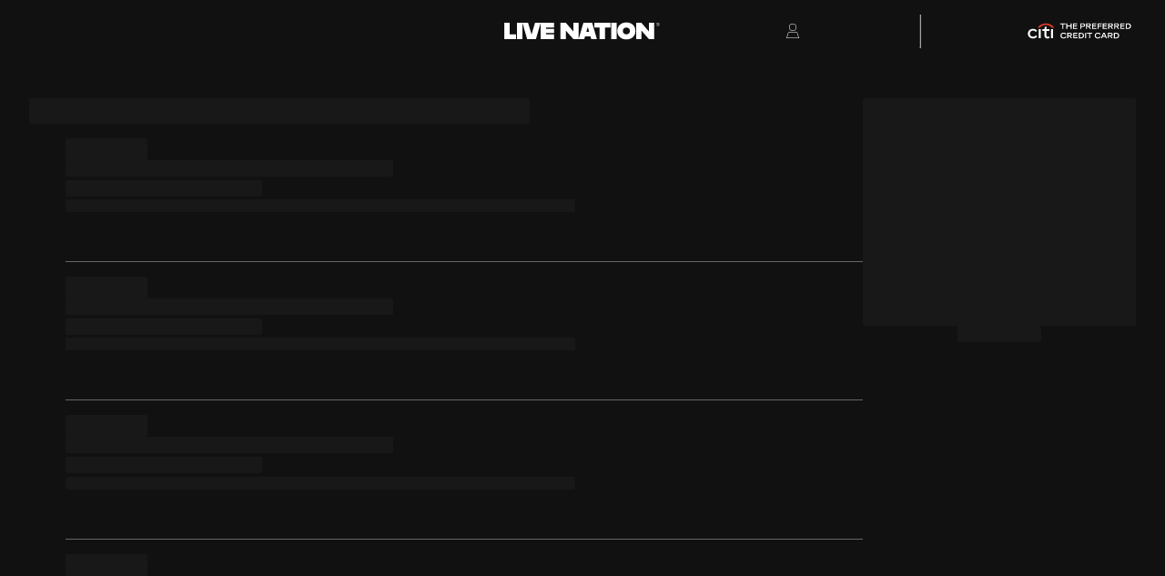

--- FILE ---
content_type: text/html; charset=utf-8
request_url: https://www.livenation.com/event/vvG10Z9cRmeNfV/daze-in-the-city-presents-w-h-lung-liily-with-immortal-nightbody
body_size: 40468
content:
<!DOCTYPE html><html lang="en-US"><head><meta charSet="utf-8"/><meta name="viewport" content="width=device-width, initial-scale=1"/><link rel="stylesheet" href="https://assets.livenationcdn.com/_next/static/css/9d0da9c19eb3fc79.css" crossorigin="anonymous" data-precedence="next"/><link rel="preload" as="script" fetchPriority="low" href="https://assets.livenationcdn.com/_next/static/chunks/webpack-7241a18c28a06448.js" crossorigin=""/><script src="https://assets.livenationcdn.com/_next/static/chunks/4bd1b696-19a70c109fe94db1.js" async="" crossorigin=""></script><script src="https://assets.livenationcdn.com/_next/static/chunks/1684-07ee965af7f8c066.js" async="" crossorigin=""></script><script src="https://assets.livenationcdn.com/_next/static/chunks/main-app-99ee4972ef4bfb81.js" async="" crossorigin=""></script><script src="https://assets.livenationcdn.com/_next/static/chunks/5ad91a47-a40f33f53f2f5dfb.js" async="" crossorigin=""></script><script src="https://assets.livenationcdn.com/_next/static/chunks/54f168c4-98c2c6ac446756a7.js" async="" crossorigin=""></script><script src="https://assets.livenationcdn.com/_next/static/chunks/22da5fe3-35cc27dc443dbb6b.js" async="" crossorigin=""></script><script src="https://assets.livenationcdn.com/_next/static/chunks/6330-0224e7b46ca7f6b4.js" async="" crossorigin=""></script><script src="https://assets.livenationcdn.com/_next/static/chunks/3670-90241473795f8f34.js" async="" crossorigin=""></script><script src="https://assets.livenationcdn.com/_next/static/chunks/5292-af817d4c03e7df2e.js" async="" crossorigin=""></script><script src="https://assets.livenationcdn.com/_next/static/chunks/7080-74a8ef3a9ebadbd3.js" async="" crossorigin=""></script><script src="https://assets.livenationcdn.com/_next/static/chunks/9243-df0b92f4b37b7c58.js" async="" crossorigin=""></script><script src="https://assets.livenationcdn.com/_next/static/chunks/8500-c73dc3a943e2085d.js" async="" crossorigin=""></script><script src="https://assets.livenationcdn.com/_next/static/chunks/3756-11cf97b3a966944a.js" async="" crossorigin=""></script><script src="https://assets.livenationcdn.com/_next/static/chunks/4027-e6e9a1ed89a550c3.js" async="" crossorigin=""></script><script src="https://assets.livenationcdn.com/_next/static/chunks/9103-4c310e7fc0fe3157.js" async="" crossorigin=""></script><script src="https://assets.livenationcdn.com/_next/static/chunks/1578-cefb96195da09e0d.js" async="" crossorigin=""></script><script src="https://assets.livenationcdn.com/_next/static/chunks/4291-a8b60a178c6e9587.js" async="" crossorigin=""></script><script src="https://assets.livenationcdn.com/_next/static/chunks/4623-68ce7ec8d1ebf56d.js" async="" crossorigin=""></script><script src="https://assets.livenationcdn.com/_next/static/chunks/8563-7b2d6d3a72606590.js" async="" crossorigin=""></script><script src="https://assets.livenationcdn.com/_next/static/chunks/8545-6424447f14b75e2a.js" async="" crossorigin=""></script><script src="https://assets.livenationcdn.com/_next/static/chunks/2372-f5ee0cf16474d709.js" async="" crossorigin=""></script><script src="https://assets.livenationcdn.com/_next/static/chunks/4791-6c73829a67a2ca90.js" async="" crossorigin=""></script><script src="https://assets.livenationcdn.com/_next/static/chunks/388-205e0f0136207459.js" async="" crossorigin=""></script><script src="https://assets.livenationcdn.com/_next/static/chunks/5836-eb349adf2fbfd05a.js" async="" crossorigin=""></script><script src="https://assets.livenationcdn.com/_next/static/chunks/app/layout-6b0150434e56c04f.js" async="" crossorigin=""></script><script src="https://assets.livenationcdn.com/_next/static/chunks/5751-26bf7c27fd081b83.js" async="" crossorigin=""></script><script src="https://assets.livenationcdn.com/_next/static/chunks/5284-a6c8fe726c8b25dc.js" async="" crossorigin=""></script><script src="https://assets.livenationcdn.com/_next/static/chunks/5873-259cd94b6545bc97.js" async="" crossorigin=""></script><script src="https://assets.livenationcdn.com/_next/static/chunks/8865-276134da028eb243.js" async="" crossorigin=""></script><script src="https://assets.livenationcdn.com/_next/static/chunks/52-94cdc764d640a8d1.js" async="" crossorigin=""></script><script src="https://assets.livenationcdn.com/_next/static/chunks/app/error-2db44cd9a8ee8392.js" async="" crossorigin=""></script><script src="https://assets.livenationcdn.com/_next/static/chunks/2132-e16d113781e6a8a8.js" async="" crossorigin=""></script><script src="https://assets.livenationcdn.com/_next/static/chunks/879-622750ca2cc61445.js" async="" crossorigin=""></script><script src="https://assets.livenationcdn.com/_next/static/chunks/8091-913f7bcafea64fe6.js" async="" crossorigin=""></script><script src="https://assets.livenationcdn.com/_next/static/chunks/app/(standard)/event/%5BdiscoveryId%5D/%5Bslug%5D/page-efa5dfeb79fec474.js" async="" crossorigin=""></script><script src="https://assets.livenationcdn.com/_next/static/chunks/5734-9aa6f3539528a0b2.js" async="" crossorigin=""></script><script src="https://assets.livenationcdn.com/_next/static/chunks/6449-444923b594c3843c.js" async="" crossorigin=""></script><script src="https://assets.livenationcdn.com/_next/static/chunks/909-cfc4e24be78bbdb8.js" async="" crossorigin=""></script><script src="https://assets.livenationcdn.com/_next/static/chunks/app/(alternate)/not-found-2bfd39ed2a3af6b9.js" async="" crossorigin=""></script><script src="https://assets.livenationcdn.com/_next/static/chunks/8227-7f89e962af63d0a7.js" async="" crossorigin=""></script><script src="https://assets.livenationcdn.com/_next/static/chunks/759-e3f0cd0edb2016c6.js" async="" crossorigin=""></script><script src="https://assets.livenationcdn.com/_next/static/chunks/app/(alternate)/layout-3877027592b6d5c9.js" async="" crossorigin=""></script><script src="https://cdn.jsdelivr.net/npm/ismobilejs@0.5.2/dist/isMobile.min.js" async=""></script><script type="text/javascript" src="//static.queue-it.net/script/queueclient.min.js" async=""></script><script data-queueit-c="livenationcom" type="text/javascript" src="//static.queue-it.net/script/queueconfigloader.min.js" async=""></script><link rel="preload" href="https://securepubads.g.doubleclick.net/tag/js/gpt.js" as="script"/><meta http-equiv="X-UA-Compatible" content="IE=edge,chrome=1"/><link rel="preconnect" href="https://use.typekit.net" crossorigin="anonymous"/><link rel="preconnect" href="https://p.typekit.net" crossorigin="anonymous"/><link rel="preload" href="https://p.typekit.net" crossorigin="anonymous" as="font"/><link rel="preconnect" href="https://s1.ticketm.net"/><meta property="fb:app_id" content="120727820568"/><meta name="theme-color" content="#111111"/><meta name="color-scheme" content="normal"/><link rel="stylesheet" href="https://use.typekit.net/noq4yit.css"/><link rel="preconnect"/><style>.script-only{display:none !important}</style><script>(function(){var s=document.createElement('style');s.innerHTML='.script-only{display:initial !important}';document.head.appendChild(s);})();</script><script src="https://assets.livenationcdn.com/_next/static/chunks/polyfills-42372ed130431b0a.js" crossorigin="anonymous" noModule=""></script></head><body><div hidden=""><!--$?--><template id="B:0"></template><!--/$--></div><div class="branch-journeys-top"></div><script>var monetateT=new Date().getTime();!function(){var t=document.location.protocol;if("http:"==t||"https:"==t){var e=document.createElement("script");e.type="text/javascript",e.async=!0,e.src="//se.monetate.net/js/2/a-a1627c0e/p/livenation.com/custom.js";var a=document.getElementsByTagName("script")[0];a.parentNode.insertBefore(e,a)}}();</script><script async="">var USER_DEVICE=(function(){if(typeof isMobile!=="undefined"&&isMobile){if(isMobile.phone)return "mobile";if(isMobile.tablet)return "tablet"}return "desktop"})()</script><style data-emotion="css-global 13v24p5">:host,:root,[data-theme]{--chakra-ring-inset:var(--chakra-empty,/*!*/ /*!*/);--chakra-ring-offset-width:0px;--chakra-ring-offset-color:#fff;--chakra-ring-color:rgba(66, 153, 225, 0.6);--chakra-ring-offset-shadow:0 0 #0000;--chakra-ring-shadow:0 0 #0000;--chakra-space-x-reverse:0;--chakra-space-y-reverse:0;--lnd-colors-transparent:transparent;--lnd-colors-current:currentColor;--lnd-colors-black:#111111;--lnd-colors-white:#FFFFFF;--lnd-colors-whiteAlpha-50:rgba(255, 255, 255, 0.04);--lnd-colors-whiteAlpha-100:rgba(255, 255, 255, 0.06);--lnd-colors-whiteAlpha-200:rgba(255, 255, 255, 0.08);--lnd-colors-whiteAlpha-300:rgba(255, 255, 255, 0.16);--lnd-colors-whiteAlpha-400:rgba(255, 255, 255, 0.24);--lnd-colors-whiteAlpha-500:rgba(255, 255, 255, 0.36);--lnd-colors-whiteAlpha-600:rgba(255, 255, 255, 0.48);--lnd-colors-whiteAlpha-700:rgba(255, 255, 255, 0.64);--lnd-colors-whiteAlpha-800:rgba(255, 255, 255, 0.80);--lnd-colors-whiteAlpha-900:rgba(255, 255, 255, 0.92);--lnd-colors-blackAlpha-50:rgba(0, 0, 0, 0.04);--lnd-colors-blackAlpha-100:rgba(0, 0, 0, 0.06);--lnd-colors-blackAlpha-200:rgba(0, 0, 0, 0.08);--lnd-colors-blackAlpha-300:rgba(0, 0, 0, 0.16);--lnd-colors-blackAlpha-400:rgba(0, 0, 0, 0.24);--lnd-colors-blackAlpha-500:rgba(0, 0, 0, 0.36);--lnd-colors-blackAlpha-600:rgba(0, 0, 0, 0.48);--lnd-colors-blackAlpha-700:rgba(0, 0, 0, 0.64);--lnd-colors-blackAlpha-800:rgba(0, 0, 0, 0.80);--lnd-colors-blackAlpha-900:rgba(0, 0, 0, 0.92);--lnd-colors-gray-50:#F3F3F3;--lnd-colors-gray-100:#E8E8E8;--lnd-colors-gray-200:#D1D1D1;--lnd-colors-gray-300:#BABABA;--lnd-colors-gray-400:#A3A3A3;--lnd-colors-gray-500:#757575;--lnd-colors-gray-600:#5E5E5E;--lnd-colors-gray-700:#474747;--lnd-colors-gray-800:#303030;--lnd-colors-gray-900:#252525;--lnd-colors-red-50:#FADBD7;--lnd-colors-red-100:#FBB8B1;--lnd-colors-red-200:#FC9289;--lnd-colors-red-300:#FB6864;--lnd-colors-red-400:#FA1C3D;--lnd-colors-red-500:#E21836;--lnd-colors-red-600:#A90F26;--lnd-colors-red-700:#850A1C;--lnd-colors-red-800:#5F0912;--lnd-colors-red-900:#390A06;--lnd-colors-orange-50:#FFFAF0;--lnd-colors-orange-100:#FEEBC8;--lnd-colors-orange-200:#FBD38D;--lnd-colors-orange-300:#F6AD55;--lnd-colors-orange-400:#ED8936;--lnd-colors-orange-500:#DD6B20;--lnd-colors-orange-600:#C05621;--lnd-colors-orange-700:#9C4221;--lnd-colors-orange-800:#7B341E;--lnd-colors-orange-900:#652B19;--lnd-colors-yellow-50:#fcecbd;--lnd-colors-yellow-100:#fce7a8;--lnd-colors-yellow-200:#fdd75f;--lnd-colors-yellow-300:#f0c301;--lnd-colors-yellow-400:#d3ab03;--lnd-colors-yellow-500:#b29000;--lnd-colors-yellow-600:#8e7302;--lnd-colors-yellow-700:#685300;--lnd-colors-yellow-800:#423401;--lnd-colors-yellow-900:#1d1500;--lnd-colors-green-50:#dbf5dd;--lnd-colors-green-100:#d0f3d2;--lnd-colors-green-200:#aceeb3;--lnd-colors-green-300:#90e39a;--lnd-colors-green-400:#77c581;--lnd-colors-green-500:#63a66c;--lnd-colors-green-600:#4e8555;--lnd-colors-green-700:#37603d;--lnd-colors-green-800:#213d25;--lnd-colors-green-900:#0c1a0d;--lnd-colors-teal-50:#E6FFFA;--lnd-colors-teal-100:#B2F5EA;--lnd-colors-teal-200:#81E6D9;--lnd-colors-teal-300:#4FD1C5;--lnd-colors-teal-400:#38B2AC;--lnd-colors-teal-500:#319795;--lnd-colors-teal-600:#2C7A7B;--lnd-colors-teal-700:#285E61;--lnd-colors-teal-800:#234E52;--lnd-colors-teal-900:#1D4044;--lnd-colors-blue-50:#ebf8ff;--lnd-colors-blue-100:#bee3f8;--lnd-colors-blue-200:#90cdf4;--lnd-colors-blue-300:#63b3ed;--lnd-colors-blue-400:#4299e1;--lnd-colors-blue-500:#3182ce;--lnd-colors-blue-600:#2b6cb0;--lnd-colors-blue-700:#2c5282;--lnd-colors-blue-800:#2a4365;--lnd-colors-blue-900:#1A365D;--lnd-colors-cyan-50:#EDFDFD;--lnd-colors-cyan-100:#C4F1F9;--lnd-colors-cyan-200:#9DECF9;--lnd-colors-cyan-300:#76E4F7;--lnd-colors-cyan-400:#0BC5EA;--lnd-colors-cyan-500:#00B5D8;--lnd-colors-cyan-600:#00A3C4;--lnd-colors-cyan-700:#0987A0;--lnd-colors-cyan-800:#086F83;--lnd-colors-cyan-900:#065666;--lnd-colors-purple-50:#f5e7fb;--lnd-colors-purple-100:#f3e0fb;--lnd-colors-purple-200:#eecdfc;--lnd-colors-purple-300:#e9b8fd;--lnd-colors-purple-400:#dd85ff;--lnd-colors-purple-500:#d046ff;--lnd-colors-purple-600:#b102df;--lnd-colors-purple-700:#8101a4;--lnd-colors-purple-800:#53016b;--lnd-colors-purple-900:#260033;--lnd-colors-pink-50:#FFF5F7;--lnd-colors-pink-100:#FED7E2;--lnd-colors-pink-200:#FBB6CE;--lnd-colors-pink-300:#F687B3;--lnd-colors-pink-400:#ED64A6;--lnd-colors-pink-500:#D53F8C;--lnd-colors-pink-600:#B83280;--lnd-colors-pink-700:#97266D;--lnd-colors-pink-800:#702459;--lnd-colors-pink-900:#521B41;--lnd-borders-none:0;--lnd-borders-1px:1px solid;--lnd-borders-2px:2px solid;--lnd-borders-4px:4px solid;--lnd-borders-8px:8px solid;--lnd-fonts-heading:margin-mvb;--lnd-fonts-body:margin-mvb;--lnd-fonts-mono:SFMono-Regular,Menlo,Monaco,Consolas,"Liberation Mono","Courier New",monospace;--lnd-fonts-bodyLight:margin-mvb-light;--lnd-fonts-headingLight:margin-mvb-light;--lnd-fontSizes-3xs:0.5rem;--lnd-fontSizes-2xs:0.625rem;--lnd-fontSizes-xs:0.75rem;--lnd-fontSizes-sm:0.875rem;--lnd-fontSizes-md:1rem;--lnd-fontSizes-lg:1.125rem;--lnd-fontSizes-xl:1.25rem;--lnd-fontSizes-2xl:1.375rem;--lnd-fontSizes-3xl:1.5rem;--lnd-fontSizes-4xl:1.75rem;--lnd-fontSizes-5xl:2rem;--lnd-fontSizes-6xl:2.25rem;--lnd-fontSizes-7xl:2.5rem;--lnd-fontSizes-8xl:2.75rem;--lnd-fontSizes-9xl:3rem;--lnd-fontSizes-4xs:0.45rem;--lnd-fontSizes-10xl:4rem;--lnd-fontSizes-11xl:5rem;--lnd-fontSizes-12xl:6rem;--lnd-fontWeights-hairline:100;--lnd-fontWeights-thin:200;--lnd-fontWeights-light:300;--lnd-fontWeights-normal:400;--lnd-fontWeights-medium:500;--lnd-fontWeights-semibold:600;--lnd-fontWeights-bold:700;--lnd-fontWeights-extrabold:800;--lnd-fontWeights-black:900;--lnd-letterSpacings-tighter:-0.05em;--lnd-letterSpacings-tight:-0.025em;--lnd-letterSpacings-normal:0;--lnd-letterSpacings-wide:0.025em;--lnd-letterSpacings-wider:0.05em;--lnd-letterSpacings-widest:0.1em;--lnd-lineHeights-3:.75rem;--lnd-lineHeights-4:1rem;--lnd-lineHeights-5:1.25rem;--lnd-lineHeights-6:1.5rem;--lnd-lineHeights-7:1.75rem;--lnd-lineHeights-8:2rem;--lnd-lineHeights-9:2.25rem;--lnd-lineHeights-10:2.5rem;--lnd-lineHeights-normal:normal;--lnd-lineHeights-none:1;--lnd-lineHeights-shorter:1.2;--lnd-lineHeights-short:1.3;--lnd-lineHeights-base:1.5;--lnd-lineHeights-tall:1.625;--lnd-lineHeights-taller:2;--lnd-radii-none:0;--lnd-radii-sm:0.125rem;--lnd-radii-base:0.25rem;--lnd-radii-md:0.375rem;--lnd-radii-lg:0.5rem;--lnd-radii-xl:1.25rem;--lnd-radii-2xl:2rem;--lnd-radii-3xl:1.5rem;--lnd-radii-full:9999px;--lnd-radii-xs:0.0625rem;--lnd-space-1:0.25rem;--lnd-space-2:0.5rem;--lnd-space-3:0.75rem;--lnd-space-4:1rem;--lnd-space-5:1.25rem;--lnd-space-6:1.5rem;--lnd-space-7:1.75rem;--lnd-space-8:2rem;--lnd-space-9:2.25rem;--lnd-space-10:2.5rem;--lnd-space-11:2.75rem;--lnd-space-12:3rem;--lnd-space-14:3.5rem;--lnd-space-15:3.75rem;--lnd-space-16:4rem;--lnd-space-18:4.5rem;--lnd-space-20:5rem;--lnd-space-22:5.5rem;--lnd-space-24:6rem;--lnd-space-28:7rem;--lnd-space-30:7.5rem;--lnd-space-32:8rem;--lnd-space-36:9rem;--lnd-space-40:10rem;--lnd-space-44:11rem;--lnd-space-48:12rem;--lnd-space-52:13rem;--lnd-space-56:14rem;--lnd-space-60:15rem;--lnd-space-64:16rem;--lnd-space-72:18rem;--lnd-space-80:20rem;--lnd-space-96:24rem;--lnd-space-px:1px;--lnd-space-0-5:0.125rem;--lnd-space-1-5:0.375rem;--lnd-space-2-5:0.625rem;--lnd-space-3-5:0.875rem;--lnd-shadows-xs:0 0 0 1px rgba(0, 0, 0, 0.05);--lnd-shadows-sm:0 1px 2px 0 rgba(0, 0, 0, 0.05);--lnd-shadows-base:0 1px 3px 0 rgba(0, 0, 0, 0.1),0 1px 2px 0 rgba(0, 0, 0, 0.06);--lnd-shadows-md:0 4px 6px -1px rgba(0, 0, 0, 0.1),0 2px 4px -1px rgba(0, 0, 0, 0.06);--lnd-shadows-lg:0 10px 15px -3px rgba(0, 0, 0, 0.1),0 4px 6px -2px rgba(0, 0, 0, 0.05);--lnd-shadows-xl:0 20px 25px -5px rgba(0, 0, 0, 0.1),0 10px 10px -5px rgba(0, 0, 0, 0.04);--lnd-shadows-2xl:0 25px 50px -12px rgba(0, 0, 0, 0.25);--lnd-shadows-outline:0 0 0 3px rgba(66, 153, 225, 0.6);--lnd-shadows-inner:inset 0 2px 4px 0 rgba(0,0,0,0.06);--lnd-shadows-none:none;--lnd-shadows-dark-lg:rgba(0, 0, 0, 0.1) 0px 0px 0px 1px,rgba(0, 0, 0, 0.2) 0px 5px 10px,rgba(0, 0, 0, 0.4) 0px 15px 40px;--lnd-sizes-1:0.25rem;--lnd-sizes-2:0.5rem;--lnd-sizes-3:0.75rem;--lnd-sizes-4:1rem;--lnd-sizes-5:1.25rem;--lnd-sizes-6:1.5rem;--lnd-sizes-7:1.75rem;--lnd-sizes-8:2rem;--lnd-sizes-9:2.25rem;--lnd-sizes-10:2.5rem;--lnd-sizes-11:2.75rem;--lnd-sizes-12:3rem;--lnd-sizes-14:3.5rem;--lnd-sizes-15:3.75rem;--lnd-sizes-16:4rem;--lnd-sizes-18:4.5rem;--lnd-sizes-20:5rem;--lnd-sizes-22:5.5rem;--lnd-sizes-24:6rem;--lnd-sizes-28:7rem;--lnd-sizes-30:7.5rem;--lnd-sizes-32:8rem;--lnd-sizes-36:9rem;--lnd-sizes-40:10rem;--lnd-sizes-44:11rem;--lnd-sizes-48:12rem;--lnd-sizes-52:13rem;--lnd-sizes-56:14rem;--lnd-sizes-60:15rem;--lnd-sizes-64:16rem;--lnd-sizes-72:18rem;--lnd-sizes-80:20rem;--lnd-sizes-96:24rem;--lnd-sizes-px:1px;--lnd-sizes-0-5:0.125rem;--lnd-sizes-1-5:0.375rem;--lnd-sizes-2-5:0.625rem;--lnd-sizes-3-5:0.875rem;--lnd-sizes-max:max-content;--lnd-sizes-min:min-content;--lnd-sizes-full:100%;--lnd-sizes-3xs:14rem;--lnd-sizes-2xs:16rem;--lnd-sizes-xs:20rem;--lnd-sizes-sm:24rem;--lnd-sizes-md:28rem;--lnd-sizes-lg:32rem;--lnd-sizes-xl:36rem;--lnd-sizes-2xl:40rem;--lnd-sizes-3xl:48rem;--lnd-sizes-4xl:56rem;--lnd-sizes-5xl:64rem;--lnd-sizes-6xl:72rem;--lnd-sizes-7xl:80rem;--lnd-sizes-8xl:90rem;--lnd-sizes-prose:60ch;--lnd-sizes-container-sm:360px;--lnd-sizes-container-md:720px;--lnd-sizes-container-lg:928px;--lnd-sizes-container-xl:1360px;--lnd-sizes-fit:fit-content;--lnd-zIndices-hide:-1;--lnd-zIndices-auto:auto;--lnd-zIndices-base:0;--lnd-zIndices-docked:10;--lnd-zIndices-dropdown:1000;--lnd-zIndices-sticky:800;--lnd-zIndices-banner:1200;--lnd-zIndices-overlay:1300;--lnd-zIndices-modal:1400;--lnd-zIndices-popover:1500;--lnd-zIndices-skipLink:1600;--lnd-zIndices-toast:1700;--lnd-zIndices-tooltip:1800;--lnd-zIndices-foreground:1;--lnd-zIndices-nav:900;--lnd-zIndices-pageLoader:2000;--lnd-transition-property-common:background-color,border-color,color,fill,stroke,opacity,box-shadow,transform;--lnd-transition-property-colors:background-color,border-color,color,fill,stroke;--lnd-transition-property-dimensions:width,height;--lnd-transition-property-position:left,right,top,bottom;--lnd-transition-property-background:background-color,background-image,background-position;--lnd-transition-easing-ease-in:cubic-bezier(0.4, 0, 1, 1);--lnd-transition-easing-ease-out:cubic-bezier(0, 0, 0.2, 1);--lnd-transition-easing-ease-in-out:cubic-bezier(0.4, 0, 0.2, 1);--lnd-transition-duration-ultra-fast:50ms;--lnd-transition-duration-faster:100ms;--lnd-transition-duration-fast:150ms;--lnd-transition-duration-normal:200ms;--lnd-transition-duration-slow:300ms;--lnd-transition-duration-slower:400ms;--lnd-transition-duration-ultra-slow:500ms;--lnd-blur-none:0;--lnd-blur-sm:4px;--lnd-blur-base:8px;--lnd-blur-md:12px;--lnd-blur-lg:16px;--lnd-blur-xl:24px;--lnd-blur-2xl:40px;--lnd-blur-3xl:64px;--lnd-breakpoints-base:0;--lnd-breakpoints-sm:576px;--lnd-breakpoints-md:768px;--lnd-breakpoints-lg:992px;--lnd-breakpoints-xl:1440px;--lnd-breakpoints-2xl:1920px;--lnd-colors-action-hover-link:var(--lnd-colors-red-500);--lnd-colors-action-active-link:var(--lnd-colors-red-500);--lnd-colors-action-focus-border:var(--lnd-colors-white);--lnd-colors-border-accent:var(--lnd-colors-red-500);--lnd-colors-border-highlight:var(--lnd-colors-white);--lnd-colors-border-default:var(--lnd-colors-gray-400);--lnd-colors-border-fine:var(--lnd-colors-whiteAlpha-500);--lnd-colors-border-finer:var(--lnd-colors-whiteAlpha-300);--lnd-colors-border-finest:var(--lnd-colors-whiteAlpha-50);--lnd-colors-border-divider:var(--lnd-colors-border-finer);--lnd-colors-border-card:var(--lnd-colors-border-finer);--lnd-colors-border-ui:var(--lnd-colors-border-finer);--lnd-colors-border-list:var(--lnd-colors-border-fine);--lnd-colors-bg-default:var(--lnd-colors-black);--lnd-colors-bg-secondary:var(--lnd-colors-gray-900);--lnd-colors-bg-inverted:var(--lnd-colors-white);--lnd-colors-bg-canvas:var(--lnd-colors-gray-800);--lnd-colors-bg-overlay:var(--lnd-colors-blackAlpha-800);--lnd-colors-bg-cardOverlay:var(--lnd-colors-blackAlpha-900);--lnd-colors-bg-accent:var(--lnd-colors-red-500);--lnd-colors-bg-presale:var(--lnd-colors-green-300);--lnd-colors-bg-countdown:var(--lnd-colors-green-300);--lnd-colors-fg-default:var(--lnd-colors-white);--lnd-colors-fg-muted:var(--lnd-colors-gray-100);--lnd-colors-fg-subtle:var(--lnd-colors-gray-200);--lnd-colors-fg-subtler:var(--lnd-colors-gray-300);--lnd-colors-fg-subtlest:var(--lnd-colors-gray-400);--lnd-colors-fg-onOverlay:var(--lnd-colors-white);--lnd-colors-fg-onAccent:var(--lnd-colors-white);--lnd-colors-fg-onCanvas:var(--lnd-colors-white);--lnd-colors-fg-onInverted:var(--lnd-colors-black);--lnd-colors-fg-accent:var(--lnd-colors-red-500);--lnd-colors-fg-error:var(--lnd-colors-red-500);--lnd-colors-fg-presale:var(--lnd-colors-green-300);--lnd-colors-text-body:var(--lnd-colors-fg-default);--lnd-colors-text-heading:var(--lnd-colors-fg-default);--lnd-colors-skeleton-start:var(--lnd-colors-whiteAlpha-50);--lnd-colors-skeleton-end:var(--lnd-colors-whiteAlpha-200);--lnd-gradients-fullBleedCarousel:linear-gradient(to top,
        rgba(17, 17, 17, 0.9) 0%,
        rgba(17, 17, 17, 0.5) 50%,
        rgba(17, 17, 17, 0) 100%);--lnd-gradients-adpImageHero:linear-gradient(to top,
        rgba(17, 17, 17, 0.9) 0%,
        rgba(17, 17, 17, 0.5) 50%,
        rgba(17, 17, 17, 0) 100%);--lnd-gradients-adpVideoHero:linear-gradient(to top, 
        rgba(0, 0, 0, 0.80) 5%, 
        rgba(0, 0, 0, 0.24) 45%, 
        transparent 75%);--lnd-gradients-edpHero:linear-gradient(to top,
        rgba(17, 17, 17, 0.90) 0%,
        rgba(17, 17, 17, 0.84) 22%,
        rgba(17, 17, 17, 0.78) 33%,
        rgba(17, 17, 17, 0.67) 44%,
        rgba(17, 17, 17, 0.60) 55%,
        rgba(17, 17, 17, 0.51) 77%,
        rgba(17, 17, 17, 0.28) 100%);--lnd-gradients-vdpHero:linear-gradient(to top,
        rgba(0, 0, 0, 0.80) 5%, 
        rgba(0, 0, 0, 0.24) 45%, 
        transparent 75%);--lnd-gradients-featureHero:linear-gradient(to top,
        rgba(0, 0, 0, 0.80) 5%, 
        rgba(0, 0, 0, 0.24) 45%, 
        transparent 75%);--lnd-gradients-search:linear-gradient(to bottom,
        rgba(17, 17, 17, 0) 0%,
        rgba(17, 17, 17, 0.8) 30%,
        rgba(17, 17, 17, 1) 100%);--lnd-gradients-favorites:radial-gradient(circle, 
        rgba(0, 0, 0, 0.8) 0%, 
        rgba(0, 0, 0, 0.1) 50%, 
        transparent 60%);--lnd-gradients-countdown:linear-gradient(to bottom,
        rgba(144, 227, 154, 0.8) 0%,
        rgba(144, 227, 154, 0) 33%,
        rgba(144, 227, 154, 0) 67%,
        rgba(144, 227, 154, 0.8) 100%);--lnd-shadows-border-bottom-default:0 1px 0 0 var(--lnd-colors-border-default);--lnd-shadows-border-bottom-highlight:0 0.5px 0 0 var(--lnd-colors-border-highlight);--lnd-shadows-border-top-default:0 -0.5px 0 0 var(--lnd-colors-border-default);--lnd-shadows-border-top-highlight:0 -0.5px 0 0 var(--lnd-colors-border-highlight);--lnd-shadows-border-y-default:0 -0.5px 0 0 var(--lnd-colors-border-default),0 0.5px 0 0 var(--lnd-colors-border-default);--lnd-shadows-border-y-highlight:0 -0.5px 0 0 var(--lnd-colors-border-highlight),0 0.5px 0 0 var(--lnd-colors-border-highlight);--lnd-shadows-breadcrumb-text-shadow:0px 4px 8px rgba(17, 17, 17, 0.5);--lnd-shadows-breadcrumb-text-shadow-lighter:0 4px 8px rgba(17, 17, 17, 0.25);--lnd-sizes-container-2xl:1920px;--lnd-sizes-nav-base:54px;--lnd-sizes-nav-lg:68px;}.chakra-ui-light :host:not([data-theme]),.chakra-ui-light :root:not([data-theme]),.chakra-ui-light [data-theme]:not([data-theme]),[data-theme=light] :host:not([data-theme]),[data-theme=light] :root:not([data-theme]),[data-theme=light] [data-theme]:not([data-theme]),:host[data-theme=light],:root[data-theme=light],[data-theme][data-theme=light]{--lnd-colors-chakra-body-text:var(--lnd-colors-gray-800);--lnd-colors-chakra-body-bg:var(--lnd-colors-white);--lnd-colors-chakra-border-color:var(--lnd-colors-gray-200);--lnd-colors-chakra-inverse-text:var(--lnd-colors-white);--lnd-colors-chakra-subtle-bg:var(--lnd-colors-gray-100);--lnd-colors-chakra-subtle-text:var(--lnd-colors-gray-600);--lnd-colors-chakra-placeholder-color:var(--lnd-colors-gray-500);}.chakra-ui-dark :host:not([data-theme]),.chakra-ui-dark :root:not([data-theme]),.chakra-ui-dark [data-theme]:not([data-theme]),[data-theme=dark] :host:not([data-theme]),[data-theme=dark] :root:not([data-theme]),[data-theme=dark] [data-theme]:not([data-theme]),:host[data-theme=dark],:root[data-theme=dark],[data-theme][data-theme=dark]{--lnd-colors-chakra-body-text:var(--lnd-colors-whiteAlpha-900);--lnd-colors-chakra-body-bg:var(--lnd-colors-gray-800);--lnd-colors-chakra-border-color:var(--lnd-colors-whiteAlpha-300);--lnd-colors-chakra-inverse-text:var(--lnd-colors-gray-800);--lnd-colors-chakra-subtle-bg:var(--lnd-colors-gray-700);--lnd-colors-chakra-subtle-text:var(--lnd-colors-gray-400);--lnd-colors-chakra-placeholder-color:var(--lnd-colors-whiteAlpha-400);}</style><style data-emotion="css-global fubdgu">html{line-height:1.5;-webkit-text-size-adjust:100%;font-family:system-ui,sans-serif;-webkit-font-smoothing:antialiased;text-rendering:optimizeLegibility;-moz-osx-font-smoothing:grayscale;touch-action:manipulation;}body{position:relative;min-height:100%;margin:0;font-feature-settings:"kern";}:where(*, *::before, *::after){border-width:0;border-style:solid;box-sizing:border-box;word-wrap:break-word;}main{display:block;}hr{border-top-width:1px;box-sizing:content-box;height:0;overflow:visible;}:where(pre, code, kbd,samp){font-family:SFMono-Regular,Menlo,Monaco,Consolas,monospace;font-size:1em;}a{background-color:transparent;color:inherit;-webkit-text-decoration:inherit;text-decoration:inherit;}abbr[title]{border-bottom:none;-webkit-text-decoration:underline;text-decoration:underline;-webkit-text-decoration:underline dotted;-webkit-text-decoration:underline dotted;text-decoration:underline dotted;}:where(b, strong){font-weight:bold;}small{font-size:80%;}:where(sub,sup){font-size:75%;line-height:0;position:relative;vertical-align:baseline;}sub{bottom:-0.25em;}sup{top:-0.5em;}img{border-style:none;}:where(button, input, optgroup, select, textarea){font-family:inherit;font-size:100%;line-height:1.15;margin:0;}:where(button, input){overflow:visible;}:where(button, select){text-transform:none;}:where(
          button::-moz-focus-inner,
          [type="button"]::-moz-focus-inner,
          [type="reset"]::-moz-focus-inner,
          [type="submit"]::-moz-focus-inner
        ){border-style:none;padding:0;}fieldset{padding:0.35em 0.75em 0.625em;}legend{box-sizing:border-box;color:inherit;display:table;max-width:100%;padding:0;white-space:normal;}progress{vertical-align:baseline;}textarea{overflow:auto;}:where([type="checkbox"], [type="radio"]){box-sizing:border-box;padding:0;}input[type="number"]::-webkit-inner-spin-button,input[type="number"]::-webkit-outer-spin-button{-webkit-appearance:none!important;}input[type="number"]{-moz-appearance:textfield;}input[type="search"]{-webkit-appearance:textfield;outline-offset:-2px;}input[type="search"]::-webkit-search-decoration{-webkit-appearance:none!important;}::-webkit-file-upload-button{-webkit-appearance:button;font:inherit;}details{display:block;}summary{display:-webkit-box;display:-webkit-list-item;display:-ms-list-itembox;display:list-item;}template{display:none;}[hidden]{display:none!important;}:where(
          blockquote,
          dl,
          dd,
          h1,
          h2,
          h3,
          h4,
          h5,
          h6,
          hr,
          figure,
          p,
          pre
        ){margin:0;}button{background:transparent;padding:0;}fieldset{margin:0;padding:0;}:where(ol, ul){margin:0;padding:0;}textarea{resize:vertical;}:where(button, [role="button"]){cursor:pointer;}button::-moz-focus-inner{border:0!important;}table{border-collapse:collapse;}:where(h1, h2, h3, h4, h5, h6){font-size:inherit;font-weight:inherit;}:where(button, input, optgroup, select, textarea){padding:0;line-height:inherit;color:inherit;}:where(img, svg, video, canvas, audio, iframe, embed, object){display:block;}:where(img, video){max-width:100%;height:auto;}[data-js-focus-visible] :focus:not([data-focus-visible-added]):not(
          [data-focus-visible-disabled]
        ){outline:none;box-shadow:none;}select::-ms-expand{display:none;}:root,:host{--chakra-vh:100vh;}@supports (height: -webkit-fill-available){:root,:host{--chakra-vh:-webkit-fill-available;}}@supports (height: -moz-fill-available){:root,:host{--chakra-vh:-moz-fill-available;}}@supports (height: 100dvh){:root,:host{--chakra-vh:100dvh;}}</style><style data-emotion="css-global 1sf68g0">body{font-family:var(--lnd-fonts-body);color:var(--lnd-colors-text-body);background:var(--lnd-colors-bg-default);transition-property:background-color;transition-duration:var(--lnd-transition-duration-normal);line-height:var(--lnd-lineHeights-base);box-sizing:border-box;overflow-x:hidden;width:100%;}*::-webkit-input-placeholder{color:inherit;opacity:0.5;}*::-moz-placeholder{color:inherit;opacity:0.5;}*:-ms-input-placeholder{color:inherit;opacity:0.5;}*::placeholder{color:inherit;opacity:0.5;}*,*::before,::after{border-color:var(--lnd-colors-border-default);}input:-webkit-autofill,input:-webkit-autofill:focus{-webkit-transition:background-color 600000s 0s,color 600000s 0s;transition:background-color 600000s 0s,color 600000s 0s;}html{font-size:16px;scroll-behavior:smooth;scroll-padding-top:var(--lnd-space-4);}h1,h2,h3,h4,h5,h6{color:var(--lnd-colors-text-heading);font-family:var(--lnd-fonts-heading);}.grecaptcha-badge{visibility:hidden;}.rich-text a{cursor:pointer;-webkit-text-decoration:underline;text-decoration:underline;}.rich-text a:hover,.rich-text a[data-hover]{color:var(--lnd-colors-action-hover-link);}.rich-text p{margin-bottom:1em;}.rich-text p:last-child{margin-bottom:0px;}.rich-text ul{display:inline-block;text-align:left;margin-bottom:1em;padding-left:40px;}iframe{-webkit-print-color-scheme:normal;color-scheme:normal;}svg:focus,svg[data-focus]{outline:2px solid transparent;outline-offset:2px;}</style><div data-automation="container" style="min-height:100dvh;position:relative"><style data-emotion="css 1loqwsm">.css-1loqwsm{position:relative;min-height:100dvh;}</style><div class="css-1loqwsm"><style data-emotion="css g9n9ru">.css-g9n9ru{background:var(--lnd-colors-bg-default);height:var(--lnd-sizes-nav-base);width:var(--lnd-sizes-full);position:relative;z-index:var(--lnd-zIndices-nav);}@media screen and (min-width: 992px){.css-g9n9ru{height:var(--lnd-sizes-nav-lg);}}</style><nav data-automation="nav" class="css-g9n9ru"><style data-emotion="css 14rfw66">.css-14rfw66{-webkit-margin-start:auto;margin-inline-start:auto;-webkit-margin-end:auto;margin-inline-end:auto;max-width:var(--lnd-sizes-container-2xl);height:var(--lnd-sizes-full);-webkit-padding-start:var(--lnd-space-2);padding-inline-start:var(--lnd-space-2);-webkit-padding-end:var(--lnd-space-2);padding-inline-end:var(--lnd-space-2);display:-webkit-box;display:-webkit-flex;display:-ms-flexbox;display:flex;-webkit-align-items:center;-webkit-box-align:center;-ms-flex-align:center;align-items:center;-webkit-box-pack:justify;-webkit-justify-content:space-between;justify-content:space-between;gap:var(--lnd-space-4);position:relative;z-index:var(--lnd-zIndices-foreground);}@media screen and (min-width: 768px){.css-14rfw66{-webkit-padding-start:var(--lnd-space-4);padding-inline-start:var(--lnd-space-4);-webkit-padding-end:var(--lnd-space-4);padding-inline-end:var(--lnd-space-4);}}@media screen and (min-width: 992px){.css-14rfw66{-webkit-padding-start:var(--lnd-space-8);padding-inline-start:var(--lnd-space-8);-webkit-padding-end:var(--lnd-space-8);padding-inline-end:var(--lnd-space-8);}}@media screen and (min-width: 1440px){.css-14rfw66{-webkit-padding-start:var(--lnd-space-10);padding-inline-start:var(--lnd-space-10);-webkit-padding-end:var(--lnd-space-10);padding-inline-end:var(--lnd-space-10);}}</style><div class="chakra-container css-14rfw66"><style data-emotion="css 1j01c3p">.css-1j01c3p{-webkit-flex:1;-ms-flex:1;flex:1;height:var(--lnd-sizes-full);}</style><div class="css-1j01c3p"><style data-emotion="css 1unju">.css-1unju{display:-webkit-box;display:-webkit-flex;display:-ms-flexbox;display:flex;-webkit-align-items:center;-webkit-box-align:center;-ms-flex-align:center;align-items:center;height:var(--lnd-sizes-full);}</style><div class="css-1unju"></div></div><style data-emotion="css 1en42kf">.css-1en42kf{display:-webkit-box;display:-webkit-flex;display:-ms-flexbox;display:flex;-webkit-align-items:center;-webkit-box-align:center;-ms-flex-align:center;align-items:center;-webkit-box-pack:center;-ms-flex-pack:center;-webkit-justify-content:center;justify-content:center;-webkit-flex:1;-ms-flex:1;flex:1;}</style><div class="css-1en42kf"><style data-emotion="css uq64et">.css-uq64et{color:var(--lnd-colors-fg-default);position:relative;height:17.6px;min-width:150px;width:150px;}@media screen and (min-width: 992px){.css-uq64et{height:20.5px;min-width:175px;width:175px;}}</style><a class="chakra-link css-uq64et" href="/"><img alt="Live Nation®" decoding="async" data-nimg="fill" class="css-0" style="position:absolute;height:100%;width:100%;left:0;top:0;right:0;bottom:0;color:transparent" src="/assets/logo/ln-logo-white.svg"/></a></div><style data-emotion="css hjq3mt">.css-hjq3mt{-webkit-flex:1;-ms-flex:1;flex:1;display:-webkit-box;display:-webkit-flex;display:-ms-flexbox;display:flex;-webkit-flex-direction:row;-ms-flex-direction:row;flex-direction:row;-webkit-box-pack:end;-ms-flex-pack:end;-webkit-justify-content:flex-end;justify-content:flex-end;-webkit-align-items:center;-webkit-box-align:center;-ms-flex-align:center;align-items:center;height:var(--lnd-sizes-full);gap:var(--lnd-space-4);}</style><div class="css-hjq3mt"><!--$--><style data-emotion="css 16jsbws">.css-16jsbws{display:none;}@media screen and (min-width: 768px){.css-16jsbws{display:block;}}</style><div class="css-16jsbws"><style data-emotion="css euvuo9">.css-euvuo9{display:-webkit-inline-box;display:-webkit-inline-flex;display:-ms-inline-flexbox;display:inline-flex;-webkit-appearance:none;-moz-appearance:none;-ms-appearance:none;appearance:none;-webkit-align-items:center;-webkit-box-align:center;-ms-flex-align:center;align-items:center;-webkit-box-pack:center;-ms-flex-pack:center;-webkit-justify-content:center;justify-content:center;-webkit-user-select:none;-moz-user-select:none;-ms-user-select:none;user-select:none;position:relative;white-space:nowrap;vertical-align:middle;outline:2px solid transparent;outline-offset:2px;line-height:var(--lnd-lineHeights-none);border-radius:var(--lnd-radii-none);transition-property:var(--lnd-transition-property-common);transition-duration:var(--lnd-transition-duration-normal);letter-spacing:var(--lnd-letterSpacings-normal);text-transform:uppercase;font-weight:var(--lnd-fontWeights-medium);height:var(--lnd-sizes-8);min-width:var(--lnd-sizes-8);font-size:var(--lnd-fontSizes-2xs);gap:var(--lnd-space-2);border:var(--lnd-borders-1px);color:var(--lnd-colors-white);border-color:var(--lnd-colors-transparent);-webkit-padding-start:var(--lnd-space-2);padding-inline-start:var(--lnd-space-2);-webkit-padding-end:var(--lnd-space-2);padding-inline-end:var(--lnd-space-2);}.css-euvuo9:disabled,.css-euvuo9[disabled],.css-euvuo9[aria-disabled=true],.css-euvuo9[data-disabled]{opacity:0.4;cursor:not-allowed;box-shadow:var(--lnd-shadows-none);}.css-euvuo9 >span{-webkit-margin-start:0px;margin-inline-start:0px;-webkit-margin-end:0px;margin-inline-end:0px;}@media screen and (min-width: 992px){.css-euvuo9{height:var(--lnd-sizes-9);min-width:var(--lnd-sizes-9);font-size:var(--lnd-fontSizes-xs);-webkit-padding-start:var(--lnd-space-5);padding-inline-start:var(--lnd-space-5);-webkit-padding-end:var(--lnd-space-5);padding-inline-end:var(--lnd-space-5);}.css-euvuo9:active,.css-euvuo9[data-active]{border-color:var(--lnd-colors-border-highlight);}.css-euvuo9:hover,.css-euvuo9[data-hover]{border-color:var(--lnd-colors-border-highlight);}}</style><button type="button" class="chakra-button chakra-menu__menu-button css-euvuo9" aria-label="Open Menu" id="menu-button-«R1pnacrjbplbH1»" aria-expanded="false" aria-haspopup="menu" aria-controls="menu-list-«R1pnacrjbplbH1»"><style data-emotion="css 1hyfx7x">.css-1hyfx7x{display:none;}</style><div class="css-1hyfx7x"><style data-emotion="css h9jqe5 animation-gt3ap">.css-h9jqe5{overflow:hidden;-webkit-animation:animation-gt3ap 0.5s ease-in-out;animation:animation-gt3ap 0.5s ease-in-out;}@-webkit-keyframes animation-gt3ap{from{opacity:0;-webkit-transform:translateX(100%);-moz-transform:translateX(100%);-ms-transform:translateX(100%);transform:translateX(100%);}to{opacity:1;-webkit-transform:translateX(0%);-moz-transform:translateX(0%);-ms-transform:translateX(0%);transform:translateX(0%);}}@keyframes animation-gt3ap{from{opacity:0;-webkit-transform:translateX(100%);-moz-transform:translateX(100%);-ms-transform:translateX(100%);transform:translateX(100%);}to{opacity:1;-webkit-transform:translateX(0%);-moz-transform:translateX(0%);-ms-transform:translateX(0%);transform:translateX(0%);}}</style><span class="chakra-text css-h9jqe5"><style data-emotion="css 1nnvbmr">.css-1nnvbmr{font-size:var(--lnd-fontSizes-lg);}</style><div class="css-1nnvbmr"><svg aria-hidden="true" focusable="false" data-prefix="fast" data-icon="user" class="svg-inline--fa fa-user " role="img" xmlns="http://www.w3.org/2000/svg" viewBox="0 0 448 512" font-size="1em"><path fill="currentColor" d="M336 128a112 112 0 1 0 -224 0 112 112 0 1 0 224 0zM96 128a128 128 0 1 1 256 0A128 128 0 1 1 96 128zM21.7 496l404.7 0L372.2 320 75.8 320 21.7 496zM64 304l320 0 59.1 192 4.9 16-16.7 0L16.7 512 0 512l4.9-16L64 304z"></path></svg></div></span></div><style data-emotion="css 1wq28xx">.css-1wq28xx{display:none;-webkit-align-items:center;-webkit-box-align:center;-ms-flex-align:center;align-items:center;gap:var(--lnd-space-2);}@media screen and (min-width: 992px){.css-1wq28xx{display:-webkit-box;display:-webkit-flex;display:-ms-flexbox;display:flex;}}</style><div class="css-1wq28xx"><style data-emotion="css 1aktbsc animation-gt3ap">.css-1aktbsc{display:none;overflow:hidden;-webkit-animation:animation-gt3ap 0.5s ease-in-out;animation:animation-gt3ap 0.5s ease-in-out;}@-webkit-keyframes animation-gt3ap{from{opacity:0;-webkit-transform:translateX(100%);-moz-transform:translateX(100%);-ms-transform:translateX(100%);transform:translateX(100%);}to{opacity:1;-webkit-transform:translateX(0%);-moz-transform:translateX(0%);-ms-transform:translateX(0%);transform:translateX(0%);}}@keyframes animation-gt3ap{from{opacity:0;-webkit-transform:translateX(100%);-moz-transform:translateX(100%);-ms-transform:translateX(100%);transform:translateX(100%);}to{opacity:1;-webkit-transform:translateX(0%);-moz-transform:translateX(0%);-ms-transform:translateX(0%);transform:translateX(0%);}}</style><p class="chakra-text css-1aktbsc">Sign In</p><style data-emotion="css khtcrf">.css-khtcrf{font-size:var(--lnd-fontSizes-md);position:relative;}</style><div class="css-khtcrf"><svg aria-hidden="true" focusable="false" data-prefix="fast" data-icon="user" class="svg-inline--fa fa-user " role="img" xmlns="http://www.w3.org/2000/svg" viewBox="0 0 448 512" font-size="1em"><path fill="currentColor" d="M336 128a112 112 0 1 0 -224 0 112 112 0 1 0 224 0zM96 128a128 128 0 1 1 256 0A128 128 0 1 1 96 128zM21.7 496l404.7 0L372.2 320 75.8 320 21.7 496zM64 304l320 0 59.1 192 4.9 16-16.7 0L16.7 512 0 512l4.9-16L64 304z"></path></svg></div></div></button><style data-emotion="css abiq42">.css-abiq42{z-index:var(--lnd-zIndices-dropdown);}</style><div style="visibility:hidden;position:absolute;min-width:max-content;inset:0 auto auto 0" class="css-abiq42"><style data-emotion="css 1u4tnsp">.css-1u4tnsp{outline:2px solid transparent;outline-offset:2px;z-index:var(--lnd-zIndices-dropdown);background-color:var(--lnd-colors-bg-default);border-radius:var(--lnd-radii-none);padding-bottom:var(--lnd-space-4);padding-top:0px;border:1px solid;border-color:var(--lnd-colors-border-highlight);min-width:339px;max-width:339px;max-height:calc(100dvh - 68px);overflow-y:auto;-ms-overflow-style:none;scrollbar-width:none;}.css-1u4tnsp::-webkit-scrollbar{display:none;}</style><div tabindex="-1" role="menu" id="menu-list-«R1pnacrjbplbH1»" style="transform-origin:var(--popper-transform-origin);opacity:0;visibility:hidden;transform:scale(0.8)" aria-orientation="vertical" class="chakra-menu__menu-list css-1u4tnsp"><style data-emotion="css 8uq9dp">.css-8uq9dp{-webkit-padding-start:var(--lnd-space-4);padding-inline-start:var(--lnd-space-4);-webkit-padding-end:var(--lnd-space-4);padding-inline-end:var(--lnd-space-4);padding-bottom:var(--lnd-space-6);padding-top:var(--lnd-space-20);margin-bottom:var(--lnd-space-8);position:relative;}@media screen and (min-width: 768px){.css-8uq9dp{-webkit-padding-start:var(--lnd-space-5);padding-inline-start:var(--lnd-space-5);-webkit-padding-end:var(--lnd-space-5);padding-inline-end:var(--lnd-space-5);padding-top:var(--lnd-space-6);}}</style><div class="css-8uq9dp"><style data-emotion="css ez0gki">.css-ez0gki{position:absolute;inset:0px;overflow:hidden;}</style><div class="css-ez0gki"><img alt="" loading="lazy" decoding="async" data-nimg="fill" class="css-0" style="position:absolute;height:100%;width:100%;left:0;top:0;right:0;bottom:0;object-fit:cover;object-position:center;color:transparent" sizes="390px" srcSet="https://assets.livenationcdn.com/uploads/34120aa8-7385-4225-a205-20ee414cd125.jpg?auto=webp&amp;quality=70&amp;width=16 16w, https://assets.livenationcdn.com/uploads/34120aa8-7385-4225-a205-20ee414cd125.jpg?auto=webp&amp;quality=70&amp;width=32 32w, https://assets.livenationcdn.com/uploads/34120aa8-7385-4225-a205-20ee414cd125.jpg?auto=webp&amp;quality=70&amp;width=48 48w, https://assets.livenationcdn.com/uploads/34120aa8-7385-4225-a205-20ee414cd125.jpg?auto=webp&amp;quality=70&amp;width=64 64w, https://assets.livenationcdn.com/uploads/34120aa8-7385-4225-a205-20ee414cd125.jpg?auto=webp&amp;quality=70&amp;width=96 96w, https://assets.livenationcdn.com/uploads/34120aa8-7385-4225-a205-20ee414cd125.jpg?auto=webp&amp;quality=70&amp;width=128 128w, https://assets.livenationcdn.com/uploads/34120aa8-7385-4225-a205-20ee414cd125.jpg?auto=webp&amp;quality=70&amp;width=256 256w, https://assets.livenationcdn.com/uploads/34120aa8-7385-4225-a205-20ee414cd125.jpg?auto=webp&amp;quality=70&amp;width=384 384w, https://assets.livenationcdn.com/uploads/34120aa8-7385-4225-a205-20ee414cd125.jpg?auto=webp&amp;quality=70&amp;width=768 768w, https://assets.livenationcdn.com/uploads/34120aa8-7385-4225-a205-20ee414cd125.jpg?auto=webp&amp;quality=70&amp;width=996 996w, https://assets.livenationcdn.com/uploads/34120aa8-7385-4225-a205-20ee414cd125.jpg?auto=webp&amp;quality=70&amp;width=1319 1319w" src="https://assets.livenationcdn.com/uploads/34120aa8-7385-4225-a205-20ee414cd125.jpg?auto=webp&amp;quality=70&amp;width=1319"/></div><style data-emotion="css 1j3kdnk">.css-1j3kdnk{position:relative;height:46.7px;width:170px;margin-bottom:var(--lnd-space-6);}</style><div class="css-1j3kdnk"><img alt="Live Nation® All Access" loading="lazy" decoding="async" data-nimg="fill" class="css-0" style="position:absolute;height:100%;width:100%;left:0;top:0;right:0;bottom:0;color:transparent" src="https://assets.livenationcdn.com/uploads/a487f601-e934-4ca6-80b9-71f9522e4ad2.svg"/></div><style data-emotion="css j2u40j">.css-j2u40j{position:relative;z-index:var(--lnd-zIndices-foreground);}</style><div class="css-j2u40j"><style data-emotion="css 1hxr2d1">.css-1hxr2d1{font-family:var(--lnd-fonts-heading);letter-spacing:var(--lnd-letterSpacings-normal);font-weight:var(--lnd-fontWeights-bold);line-height:var(--lnd-lineHeights-shorter);text-transform:capitalize;font-size:var(--lnd-fontSizes-lg);margin-bottom:var(--lnd-space-5);}@media screen and (min-width: 992px){.css-1hxr2d1{padding-right:var(--lnd-space-2);}}</style><p class="chakra-text css-1hxr2d1">Unlock presales. Earn rewards. Get Deals.</p><style data-emotion="css 1nneftp">.css-1nneftp{-webkit-text-decoration:none;text-decoration:none;color:inherit;-webkit-user-select:none;-moz-user-select:none;-ms-user-select:none;user-select:none;display:-webkit-box;display:-webkit-flex;display:-ms-flexbox;display:flex;width:100%;-webkit-align-items:center;-webkit-box-align:center;-ms-flex-align:center;align-items:center;text-align:start;-webkit-flex:0 0 auto;-ms-flex:0 0 auto;flex:0 0 auto;outline:2px solid transparent;outline-offset:2px;line-height:var(--lnd-lineHeights-none);padding-top:var(--lnd-space-3);padding-bottom:var(--lnd-space-3);-webkit-padding-start:var(--lnd-space-6);padding-inline-start:var(--lnd-space-6);-webkit-padding-end:var(--lnd-space-6);padding-inline-end:var(--lnd-space-6);padding:0px;}.css-1nneftp:hover,.css-1nneftp[data-hover]{background-color:var(--lnd-colors-gray-800);}.css-1nneftp:disabled,.css-1nneftp[disabled],.css-1nneftp[aria-disabled=true],.css-1nneftp[data-disabled]{opacity:0.4;cursor:not-allowed;}</style><button type="button" id="menu-list-«R1pnacrjbplbH1»-menuitem-«Rlp1ladpnacrjbplb»" role="menuitem" tabindex="0" class="chakra-menu__menuitem css-1nneftp"><style data-emotion="css 1gnnqgx">.css-1gnnqgx{display:-webkit-inline-box;display:-webkit-inline-flex;display:-ms-inline-flexbox;display:inline-flex;-webkit-appearance:none;-moz-appearance:none;-ms-appearance:none;appearance:none;-webkit-align-items:center;-webkit-box-align:center;-ms-flex-align:center;align-items:center;-webkit-box-pack:center;-ms-flex-pack:center;-webkit-justify-content:center;justify-content:center;-webkit-user-select:none;-moz-user-select:none;-ms-user-select:none;user-select:none;position:relative;white-space:nowrap;vertical-align:middle;outline:2px solid transparent;outline-offset:2px;line-height:var(--lnd-lineHeights-none);border-radius:var(--lnd-radii-none);transition-property:var(--lnd-transition-property-common);transition-duration:var(--lnd-transition-duration-normal);letter-spacing:var(--lnd-letterSpacings-normal);text-transform:uppercase;font-weight:var(--lnd-fontWeights-medium);height:var(--lnd-sizes-9);min-width:var(--lnd-sizes-9);font-size:var(--lnd-fontSizes-xs);-webkit-padding-start:var(--lnd-space-5);padding-inline-start:var(--lnd-space-5);-webkit-padding-end:var(--lnd-space-5);padding-inline-end:var(--lnd-space-5);gap:var(--lnd-space-2);border:var(--lnd-borders-1px);border-color:var(--lnd-colors-white);background:var(--lnd-colors-white);color:var(--lnd-colors-black);width:var(--lnd-sizes-full);}.css-1gnnqgx:disabled,.css-1gnnqgx[disabled],.css-1gnnqgx[aria-disabled=true],.css-1gnnqgx[data-disabled]{opacity:0.4;cursor:not-allowed;box-shadow:var(--lnd-shadows-none);}.css-1gnnqgx >span{-webkit-margin-start:0px;margin-inline-start:0px;-webkit-margin-end:0px;margin-inline-end:0px;}@media screen and (min-width: 992px){.css-1gnnqgx{height:var(--lnd-sizes-10);min-width:var(--lnd-sizes-10);font-size:var(--lnd-fontSizes-sm);}}.css-1gnnqgx:hover,.css-1gnnqgx[data-hover]{background:var(--lnd-colors-whiteAlpha-800);border-color:var(--lnd-colors-whiteAlpha-800);}.css-1gnnqgx:active,.css-1gnnqgx[data-active]{background:var(--lnd-colors-whiteAlpha-700);border-color:var(--lnd-colors-whiteAlpha-700);}</style><style data-emotion="css m6q4p3">.css-m6q4p3{color:var(--lnd-colors-fg-default);display:-webkit-inline-box;display:-webkit-inline-flex;display:-ms-inline-flexbox;display:inline-flex;-webkit-appearance:none;-moz-appearance:none;-ms-appearance:none;appearance:none;-webkit-align-items:center;-webkit-box-align:center;-ms-flex-align:center;align-items:center;-webkit-box-pack:center;-ms-flex-pack:center;-webkit-justify-content:center;justify-content:center;-webkit-user-select:none;-moz-user-select:none;-ms-user-select:none;user-select:none;position:relative;white-space:nowrap;vertical-align:middle;outline:2px solid transparent;outline-offset:2px;line-height:var(--lnd-lineHeights-none);border-radius:var(--lnd-radii-none);transition-property:var(--lnd-transition-property-common);transition-duration:var(--lnd-transition-duration-normal);letter-spacing:var(--lnd-letterSpacings-normal);text-transform:uppercase;font-weight:var(--lnd-fontWeights-medium);height:var(--lnd-sizes-9);min-width:var(--lnd-sizes-9);font-size:var(--lnd-fontSizes-xs);-webkit-padding-start:var(--lnd-space-5);padding-inline-start:var(--lnd-space-5);-webkit-padding-end:var(--lnd-space-5);padding-inline-end:var(--lnd-space-5);gap:var(--lnd-space-2);border:var(--lnd-borders-1px);border-color:var(--lnd-colors-white);background:var(--lnd-colors-white);color:var(--lnd-colors-black);width:var(--lnd-sizes-full);}.css-m6q4p3:disabled,.css-m6q4p3[disabled],.css-m6q4p3[aria-disabled=true],.css-m6q4p3[data-disabled]{opacity:0.4;cursor:not-allowed;box-shadow:var(--lnd-shadows-none);}.css-m6q4p3 >span{-webkit-margin-start:0px;margin-inline-start:0px;-webkit-margin-end:0px;margin-inline-end:0px;}@media screen and (min-width: 992px){.css-m6q4p3{height:var(--lnd-sizes-10);min-width:var(--lnd-sizes-10);font-size:var(--lnd-fontSizes-sm);}}.css-m6q4p3:hover,.css-m6q4p3[data-hover]{background:var(--lnd-colors-whiteAlpha-800);border-color:var(--lnd-colors-whiteAlpha-800);}.css-m6q4p3:active,.css-m6q4p3[data-active]{background:var(--lnd-colors-whiteAlpha-700);border-color:var(--lnd-colors-whiteAlpha-700);}</style><a class="chakra-link chakra-button css-m6q4p3" href="/allaccess?ac_link=profile">Join for Free</a></button></div></div><style data-emotion="css 5imx1c">.css-5imx1c{border-color:var(--lnd-colors-border-divider);width:var(--lnd-sizes-12);margin-top:var(--lnd-space-5);margin-left:var(--lnd-space-4);margin-bottom:var(--lnd-space-3-5);}@media screen and (min-width: 768px){.css-5imx1c{margin-left:var(--lnd-space-5);margin-bottom:var(--lnd-space-5);}}</style><hr aria-orientation="horizontal" class="chakra-menu__divider css-5imx1c"/><div class="chakra-accordion css-0"><style data-emotion="css 1n8tsmn">.css-1n8tsmn{border-color:var(--lnd-colors-border-divider);border-bottom-width:1px;overflow-anchor:none;border-bottom:var(--lnd-borders-none);-webkit-padding-start:var(--lnd-space-4);padding-inline-start:var(--lnd-space-4);-webkit-padding-end:var(--lnd-space-4);padding-inline-end:var(--lnd-space-4);}@media screen and (min-width: 768px){.css-1n8tsmn{-webkit-padding-start:var(--lnd-space-5);padding-inline-start:var(--lnd-space-5);-webkit-padding-end:var(--lnd-space-5);padding-inline-end:var(--lnd-space-5);}}</style><div class="chakra-accordion__item css-1n8tsmn"><style data-emotion="css 2gfpor">.css-2gfpor{display:-webkit-box;display:-webkit-flex;display:-ms-flexbox;display:flex;-webkit-align-items:center;-webkit-box-align:center;-ms-flex-align:center;align-items:center;width:100%;outline:2px solid transparent;outline-offset:2px;transition-property:var(--lnd-transition-property-common);transition-duration:var(--lnd-transition-duration-normal);padding-top:var(--lnd-space-3-5);padding-bottom:var(--lnd-space-3-5);}.css-2gfpor:disabled,.css-2gfpor[disabled],.css-2gfpor[aria-disabled=true],.css-2gfpor[data-disabled]{opacity:0.4;cursor:not-allowed;}.css-2gfpor span{-webkit-flex:1;-ms-flex:1;flex:1;text-align:left;}@media screen and (min-width: 768px){.css-2gfpor{padding-top:var(--lnd-space-2-5);padding-bottom:var(--lnd-space-2-5);}}</style><button type="button" id="accordion-button-«R22ladpnacrjbplb»" aria-expanded="false" aria-controls="accordion-panel-«R22ladpnacrjbplb»" class="chakra-accordion__button css-2gfpor"><style data-emotion="css 155glim">.css-155glim{-webkit-flex:1;-ms-flex:1;flex:1;text-align:left;font-family:var(--lnd-fonts-heading);letter-spacing:var(--lnd-letterSpacings-normal);text-transform:uppercase;font-weight:var(--lnd-fontWeights-medium);line-height:var(--lnd-lineHeights-none);font-size:var(--lnd-fontSizes-sm);}</style><div class="css-155glim">My Tickets</div><style data-emotion="css 16cs96c">.css-16cs96c{position:relative;width:var(--lnd-sizes-3);height:var(--lnd-sizes-3);color:inherit;}@media screen and (min-width: 992px){.css-16cs96c{width:var(--lnd-sizes-4);height:var(--lnd-sizes-4);}}.css-16cs96c:before,.css-16cs96c:after{content:"";position:absolute;background-color:var(--lnd-colors-fg-default);-webkit-transition:-webkit-transform 0.25s ease-out;transition:transform 0.25s ease-out;}.css-16cs96c:before{top:0px;left:50%;width:1px;height:100%;margin-left:-0.5px;}.css-16cs96c:after{top:50%;left:0px;width:100%;height:1px;margin-top:-0.5px;}</style><div class="chakra-accordion__icon-custom css-16cs96c"></div></button><div class="chakra-collapse" style="overflow:hidden;display:none;opacity:0;height:0px"><style data-emotion="css gzjkhh">.css-gzjkhh{padding-top:var(--lnd-space-1);padding-bottom:0px;}</style><div role="region" id="accordion-panel-«R22ladpnacrjbplb»" aria-labelledby="accordion-button-«R22ladpnacrjbplb»" class="chakra-accordion__panel css-gzjkhh"><style data-emotion="css 1w5mezv">.css-1w5mezv{-webkit-text-decoration:none;text-decoration:none;color:inherit;-webkit-user-select:none;-moz-user-select:none;-ms-user-select:none;user-select:none;width:var(--lnd-sizes-full);text-align:start;-webkit-flex:0 0 auto;-ms-flex:0 0 auto;flex:0 0 auto;outline:2px solid transparent;outline-offset:2px;line-height:var(--lnd-lineHeights-none);font-family:var(--lnd-fonts-heading);letter-spacing:var(--lnd-letterSpacings-normal);text-transform:uppercase;font-weight:var(--lnd-fontWeights-normal);font-size:var(--lnd-fontSizes-sm);-webkit-padding-start:var(--lnd-space-4);padding-inline-start:var(--lnd-space-4);-webkit-padding-end:var(--lnd-space-4);padding-inline-end:var(--lnd-space-4);padding-top:var(--lnd-space-3-5);padding-bottom:var(--lnd-space-3-5);display:-webkit-box;display:-webkit-flex;display:-ms-flexbox;display:flex;-webkit-align-items:center;-webkit-box-align:center;-ms-flex-align:center;align-items:center;gap:var(--lnd-space-3);}.css-1w5mezv:hover,.css-1w5mezv[data-hover]{background-color:var(--lnd-colors-gray-800);}.css-1w5mezv:disabled,.css-1w5mezv[disabled],.css-1w5mezv[aria-disabled=true],.css-1w5mezv[data-disabled]{opacity:0.4;cursor:not-allowed;}@media screen and (min-width: 768px){.css-1w5mezv{-webkit-padding-start:var(--lnd-space-5);padding-inline-start:var(--lnd-space-5);-webkit-padding-end:var(--lnd-space-5);padding-inline-end:var(--lnd-space-5);padding-top:var(--lnd-space-2-5);padding-bottom:var(--lnd-space-2-5);}}</style><style data-emotion="css 1k8nkqn">.css-1k8nkqn{color:var(--lnd-colors-fg-default);-webkit-text-decoration:none;text-decoration:none;color:inherit;-webkit-user-select:none;-moz-user-select:none;-ms-user-select:none;user-select:none;width:var(--lnd-sizes-full);text-align:start;-webkit-flex:0 0 auto;-ms-flex:0 0 auto;flex:0 0 auto;outline:2px solid transparent;outline-offset:2px;line-height:var(--lnd-lineHeights-none);font-family:var(--lnd-fonts-heading);letter-spacing:var(--lnd-letterSpacings-normal);text-transform:uppercase;font-weight:var(--lnd-fontWeights-normal);font-size:var(--lnd-fontSizes-sm);-webkit-padding-start:var(--lnd-space-4);padding-inline-start:var(--lnd-space-4);-webkit-padding-end:var(--lnd-space-4);padding-inline-end:var(--lnd-space-4);padding-top:var(--lnd-space-3-5);padding-bottom:var(--lnd-space-3-5);display:-webkit-box;display:-webkit-flex;display:-ms-flexbox;display:flex;-webkit-align-items:center;-webkit-box-align:center;-ms-flex-align:center;align-items:center;gap:var(--lnd-space-3);}.css-1k8nkqn:hover,.css-1k8nkqn[data-hover]{background-color:var(--lnd-colors-gray-800);}.css-1k8nkqn:disabled,.css-1k8nkqn[disabled],.css-1k8nkqn[aria-disabled=true],.css-1k8nkqn[data-disabled]{opacity:0.4;cursor:not-allowed;}@media screen and (min-width: 768px){.css-1k8nkqn{-webkit-padding-start:var(--lnd-space-5);padding-inline-start:var(--lnd-space-5);-webkit-padding-end:var(--lnd-space-5);padding-inline-end:var(--lnd-space-5);padding-top:var(--lnd-space-2-5);padding-bottom:var(--lnd-space-2-5);}}</style><a target="_blank" rel="noopener noreferrer" class="chakra-link chakra-menu__menuitem css-1k8nkqn" type="button" id="menu-list-«R1pnacrjbplbH1»-menuitem-«Rdem2ladpnacrjbplb»" role="menuitem" tabindex="0" href="https://www.ticketmaster.com/user/orders"><style data-emotion="css 6su6fj">.css-6su6fj{-webkit-flex-shrink:0;-ms-flex-negative:0;flex-shrink:0;}</style><p class="chakra-text css-6su6fj">Ticketmaster</p><style data-emotion="css kugvo7">.css-kugvo7{font-size:var(--lnd-fontSizes-sm);}</style><p class="chakra-text css-kugvo7"><svg aria-hidden="true" focusable="false" data-prefix="fasl" data-icon="arrow-up-right-from-square" class="svg-inline--fa fa-arrow-up-right-from-square " role="img" xmlns="http://www.w3.org/2000/svg" viewBox="0 0 512 512" font-size="1em"><path fill="currentColor" d="M336 0L320 0l0 32 16 0 121.4 0L212.7 276.7 201.4 288 224 310.6l11.3-11.3L480 54.6 480 176l0 16 32 0 0-16 0-160 0-16L496 0 336 0zM16 32L0 32 0 48 0 496l0 16 16 0 448 0 16 0 0-16 0-192 0-16-32 0 0 16 0 176L32 480 32 64l176 0 16 0 0-32-16 0L16 32z"></path></svg></p></a><a target="_blank" rel="noopener noreferrer" class="chakra-link chakra-menu__menuitem css-1k8nkqn" type="button" id="menu-list-«R1pnacrjbplbH1»-menuitem-«Rlem2ladpnacrjbplb»" role="menuitem" tabindex="0" href="https://www.ticketweb.com/myaccount"><p class="chakra-text css-6su6fj">TicketWeb</p><p class="chakra-text css-kugvo7"><svg aria-hidden="true" focusable="false" data-prefix="fasl" data-icon="arrow-up-right-from-square" class="svg-inline--fa fa-arrow-up-right-from-square " role="img" xmlns="http://www.w3.org/2000/svg" viewBox="0 0 512 512" font-size="1em"><path fill="currentColor" d="M336 0L320 0l0 32 16 0 121.4 0L212.7 276.7 201.4 288 224 310.6l11.3-11.3L480 54.6 480 176l0 16 32 0 0-16 0-160 0-16L496 0 336 0zM16 32L0 32 0 48 0 496l0 16 16 0 448 0 16 0 0-16 0-192 0-16-32 0 0 16 0 176L32 480 32 64l176 0 16 0 0-32-16 0L16 32z"></path></svg></p></a><a target="_blank" rel="noopener noreferrer" class="chakra-link chakra-menu__menuitem css-1k8nkqn" type="button" id="menu-list-«R1pnacrjbplbH1»-menuitem-«Rtem2ladpnacrjbplb»" role="menuitem" tabindex="0" href="https://fanaccount.axs.com/myaxs/tickets"><p class="chakra-text css-6su6fj">AXS</p><p class="chakra-text css-kugvo7"><svg aria-hidden="true" focusable="false" data-prefix="fasl" data-icon="arrow-up-right-from-square" class="svg-inline--fa fa-arrow-up-right-from-square " role="img" xmlns="http://www.w3.org/2000/svg" viewBox="0 0 512 512" font-size="1em"><path fill="currentColor" d="M336 0L320 0l0 32 16 0 121.4 0L212.7 276.7 201.4 288 224 310.6l11.3-11.3L480 54.6 480 176l0 16 32 0 0-16 0-160 0-16L496 0 336 0zM16 32L0 32 0 48 0 496l0 16 16 0 448 0 16 0 0-16 0-192 0-16-32 0 0 16 0 176L32 480 32 64l176 0 16 0 0-32-16 0L16 32z"></path></svg></p></a><a target="_blank" rel="noopener noreferrer" class="chakra-link chakra-menu__menuitem css-1k8nkqn" type="button" id="menu-list-«R1pnacrjbplbH1»-menuitem-«R15em2ladpnacrjbplb»" role="menuitem" tabindex="0" href="https://www.etix.com/ticket/"><p class="chakra-text css-6su6fj">Etix</p><p class="chakra-text css-kugvo7"><svg aria-hidden="true" focusable="false" data-prefix="fasl" data-icon="arrow-up-right-from-square" class="svg-inline--fa fa-arrow-up-right-from-square " role="img" xmlns="http://www.w3.org/2000/svg" viewBox="0 0 512 512" font-size="1em"><path fill="currentColor" d="M336 0L320 0l0 32 16 0 121.4 0L212.7 276.7 201.4 288 224 310.6l11.3-11.3L480 54.6 480 176l0 16 32 0 0-16 0-160 0-16L496 0 336 0zM16 32L0 32 0 48 0 496l0 16 16 0 448 0 16 0 0-16 0-192 0-16-32 0 0 16 0 176L32 480 32 64l176 0 16 0 0-32-16 0L16 32z"></path></svg></p></a><a target="_blank" rel="noopener noreferrer" class="chakra-link chakra-menu__menuitem css-1k8nkqn" type="button" id="menu-list-«R1pnacrjbplbH1»-menuitem-«R1dem2ladpnacrjbplb»" role="menuitem" tabindex="0" href="https://www.eventbrite.com/organizations/events"><p class="chakra-text css-6su6fj">Eventbrite</p><p class="chakra-text css-kugvo7"><svg aria-hidden="true" focusable="false" data-prefix="fasl" data-icon="arrow-up-right-from-square" class="svg-inline--fa fa-arrow-up-right-from-square " role="img" xmlns="http://www.w3.org/2000/svg" viewBox="0 0 512 512" font-size="1em"><path fill="currentColor" d="M336 0L320 0l0 32 16 0 121.4 0L212.7 276.7 201.4 288 224 310.6l11.3-11.3L480 54.6 480 176l0 16 32 0 0-16 0-160 0-16L496 0 336 0zM16 32L0 32 0 48 0 496l0 16 16 0 448 0 16 0 0-16 0-192 0-16-32 0 0 16 0 176L32 480 32 64l176 0 16 0 0-32-16 0L16 32z"></path></svg></p></a><a target="_blank" rel="noopener noreferrer" class="chakra-link chakra-menu__menuitem css-1k8nkqn" type="button" id="menu-list-«R1pnacrjbplbH1»-menuitem-«R1lem2ladpnacrjbplb»" role="menuitem" tabindex="0" href="https://www.eventim.us/"><p class="chakra-text css-6su6fj">Eventim</p><p class="chakra-text css-kugvo7"><svg aria-hidden="true" focusable="false" data-prefix="fasl" data-icon="arrow-up-right-from-square" class="svg-inline--fa fa-arrow-up-right-from-square " role="img" xmlns="http://www.w3.org/2000/svg" viewBox="0 0 512 512" font-size="1em"><path fill="currentColor" d="M336 0L320 0l0 32 16 0 121.4 0L212.7 276.7 201.4 288 224 310.6l11.3-11.3L480 54.6 480 176l0 16 32 0 0-16 0-160 0-16L496 0 336 0zM16 32L0 32 0 48 0 496l0 16 16 0 448 0 16 0 0-16 0-192 0-16-32 0 0 16 0 176L32 480 32 64l176 0 16 0 0-32-16 0L16 32z"></path></svg></p></a></div></div></div></div><style data-emotion="css p1tlaw">.css-p1tlaw{border-color:var(--lnd-colors-border-divider);width:var(--lnd-sizes-12);margin-bottom:var(--lnd-space-3-5);margin-top:var(--lnd-space-3-5);margin-left:var(--lnd-space-4);}@media screen and (min-width: 768px){.css-p1tlaw{margin-left:var(--lnd-space-5);margin-top:var(--lnd-space-5);margin-bottom:var(--lnd-space-5);}}</style><hr aria-orientation="horizontal" class="chakra-menu__divider css-p1tlaw"/><a class="chakra-link chakra-menu__menuitem css-1k8nkqn" type="button" id="menu-list-«R1pnacrjbplbH1»-menuitem-«R4ladpnacrjbplb»" role="menuitem" tabindex="0" href="/allaccess/linked-accounts"><p class="chakra-text css-6su6fj">Linked Music Accounts</p><style data-emotion="css 1k8kjse">.css-1k8kjse{display:-webkit-inline-box;display:-webkit-inline-flex;display:-ms-inline-flexbox;display:inline-flex;white-space:nowrap;vertical-align:middle;-webkit-align-items:center;-webkit-box-align:center;-ms-flex-align:center;align-items:center;line-height:var(--lnd-lineHeights-none);gap:var(--lnd-space-1);text-transform:uppercase;font-weight:var(--lnd-fontWeights-medium);font-variant-numeric:tabular-nums;border-radius:var(--lnd-radii-full);background:var(--lnd-colors-red-100);color:var(--lnd-colors-red-900);-webkit-padding-start:10px;padding-inline-start:10px;-webkit-padding-end:10px;padding-inline-end:10px;font-size:12px;height:18px;}</style><span class="chakra-badge css-1k8kjse">Connect</span></a><style data-emotion="css 3qab3y">.css-3qab3y{display:-webkit-box;display:-webkit-flex;display:-ms-flexbox;display:flex;-webkit-align-items:baseline;-webkit-box-align:baseline;-ms-flex-align:baseline;align-items:baseline;gap:var(--lnd-space-2);-webkit-padding-start:var(--lnd-space-4);padding-inline-start:var(--lnd-space-4);-webkit-padding-end:var(--lnd-space-4);padding-inline-end:var(--lnd-space-4);padding-top:var(--lnd-space-3-5);padding-bottom:var(--lnd-space-3-5);font-family:var(--lnd-fonts-heading);letter-spacing:var(--lnd-letterSpacings-normal);text-transform:uppercase;font-weight:var(--lnd-fontWeights-normal);line-height:var(--lnd-lineHeights-short);font-size:var(--lnd-fontSizes-sm);}@media screen and (min-width: 768px){.css-3qab3y{-webkit-padding-start:var(--lnd-space-5);padding-inline-start:var(--lnd-space-5);-webkit-padding-end:var(--lnd-space-5);padding-inline-end:var(--lnd-space-5);padding-top:var(--lnd-space-2-5);padding-bottom:var(--lnd-space-2-5);}}.css-3qab3y input{font-size:var(--lnd-fontSizes-sm);}.css-3qab3y .chakra-popover__content{margin-top:-9px;}</style><div class="css-3qab3y"><style data-emotion="css 1lejymi">.css-1lejymi{text-transform:uppercase;}</style><span class="chakra-text css-1lejymi">Location:</span><style data-emotion="css 1lanoha">.css-1lanoha{display:-webkit-box;display:-webkit-flex;display:-ms-flexbox;display:flex;-webkit-align-items:center;-webkit-box-align:center;-ms-flex-align:center;align-items:center;font-size:var(--lnd-fontSizes-md);gap:var(--lnd-space-2);}</style><div class="css-1lanoha"><style data-emotion="css 1ljg8lg">.css-1ljg8lg{display:-webkit-box;display:-webkit-flex;display:-ms-flexbox;display:flex;-webkit-align-items:center;-webkit-box-align:center;-ms-flex-align:center;align-items:center;-webkit-box-pack:center;-ms-flex-pack:center;-webkit-justify-content:center;justify-content:center;height:1.25em;width:8em;}</style><div class="css-1ljg8lg"><style data-emotion="css 16pww9v animation-14pkoxc">.css-16pww9v{--skeleton-start-color:var(--lnd-colors-skeleton-start);--skeleton-end-color:var(--lnd-colors-skeleton-end);background:var(--skeleton-start-color);border-color:var(--skeleton-end-color);opacity:0.7;border-radius:var(--lnd-radii-sm);-webkit-animation:0.8s linear infinite alternate animation-14pkoxc;animation:0.8s linear infinite alternate animation-14pkoxc;box-shadow:var(--lnd-shadows-none);-webkit-background-clip:padding-box;background-clip:padding-box;cursor:default;color:var(--lnd-colors-transparent);pointer-events:none;-webkit-user-select:none;-moz-user-select:none;-ms-user-select:none;user-select:none;width:var(--lnd-sizes-full);height:1em;}.css-16pww9v::before,.css-16pww9v::after,.css-16pww9v *{visibility:hidden;}@-webkit-keyframes animation-14pkoxc{from{border-color:var(--skeleton-start-color);background:var(--skeleton-start-color);}to{border-color:var(--skeleton-end-color);background:var(--skeleton-end-color);}}@keyframes animation-14pkoxc{from{border-color:var(--skeleton-start-color);background:var(--skeleton-start-color);}to{border-color:var(--skeleton-end-color);background:var(--skeleton-end-color);}}</style><div class="chakra-skeleton css-16pww9v"></div></div></div></div><a class="chakra-link chakra-menu__menuitem css-1k8nkqn" type="button" id="menu-list-«R1pnacrjbplbH1»-menuitem-«R6ladpnacrjbplb»" role="menuitem" tabindex="0" href="/my-favorites"><p class="chakra-text css-6su6fj">Favorites</p></a><a target="_blank" rel="noopener noreferrer" class="chakra-link chakra-menu__menuitem css-1k8nkqn" type="button" id="menu-list-«R1pnacrjbplbH1»-menuitem-«R7ladpnacrjbplb»" role="menuitem" tabindex="0" href="https://my.livenation.com/settings"><p class="chakra-text css-6su6fj">Account Details</p></a><a class="chakra-link chakra-menu__menuitem css-1k8nkqn" type="button" id="menu-list-«R1pnacrjbplbH1»-menuitem-«R8ladpnacrjbplb»" role="menuitem" tabindex="0" href="/email-preferences"><p class="chakra-text css-6su6fj">Email Preferences</p></a><a target="_blank" rel="noopener noreferrer" class="chakra-link chakra-menu__menuitem css-1k8nkqn" type="button" id="menu-list-«R1pnacrjbplbH1»-menuitem-«R9ladpnacrjbplb»" role="menuitem" tabindex="0" href="https://livevct.com/"><p class="chakra-text css-6su6fj">Digital Ticket Stubs</p></a><hr aria-orientation="horizontal" class="chakra-menu__divider css-p1tlaw"/><a target="_blank" rel="noopener noreferrer" class="chakra-link chakra-menu__menuitem css-1k8nkqn" type="button" id="menu-list-«R1pnacrjbplbH1»-menuitem-«Rbladpnacrjbplb»" role="menuitem" tabindex="0" href="https://help.livenation.com/s/?language=en_US"><p class="chakra-text css-6su6fj">Help</p></a><a target="_blank" rel="noopener noreferrer" class="chakra-link chakra-menu__menuitem css-1k8nkqn" type="button" id="menu-list-«R1pnacrjbplbH1»-menuitem-«Rcladpnacrjbplb»" role="menuitem" tabindex="0" href="https://help.livenation.com/s/article/How-do-I-contact-Customer-Service?language=en_US"><p class="chakra-text css-6su6fj">Contact</p></a><a target="_blank" rel="noopener noreferrer" class="chakra-link chakra-menu__menuitem css-1k8nkqn" type="button" id="menu-list-«R1pnacrjbplbH1»-menuitem-«Rdladpnacrjbplb»" role="menuitem" tabindex="0" href="https://www.livenationentertainment.com"><p class="chakra-text css-6su6fj">About</p></a><hr aria-orientation="horizontal" class="chakra-menu__divider css-p1tlaw"/><style data-emotion="css 1eauyf0">.css-1eauyf0{-webkit-text-decoration:none;text-decoration:none;color:inherit;-webkit-user-select:none;-moz-user-select:none;-ms-user-select:none;user-select:none;display:-webkit-box;display:-webkit-flex;display:-ms-flexbox;display:flex;width:100%;-webkit-align-items:center;-webkit-box-align:center;-ms-flex-align:center;align-items:center;text-align:start;-webkit-flex:0 0 auto;-ms-flex:0 0 auto;flex:0 0 auto;outline:2px solid transparent;outline-offset:2px;line-height:var(--lnd-lineHeights-none);font-family:var(--lnd-fonts-heading);letter-spacing:var(--lnd-letterSpacings-normal);text-transform:uppercase;font-weight:var(--lnd-fontWeights-normal);font-size:var(--lnd-fontSizes-sm);-webkit-padding-start:var(--lnd-space-4);padding-inline-start:var(--lnd-space-4);-webkit-padding-end:var(--lnd-space-4);padding-inline-end:var(--lnd-space-4);padding-top:var(--lnd-space-3-5);padding-bottom:var(--lnd-space-3-5);}.css-1eauyf0:hover,.css-1eauyf0[data-hover]{background-color:var(--lnd-colors-gray-800);}.css-1eauyf0:disabled,.css-1eauyf0[disabled],.css-1eauyf0[aria-disabled=true],.css-1eauyf0[data-disabled]{opacity:0.4;cursor:not-allowed;}@media screen and (min-width: 768px){.css-1eauyf0{-webkit-padding-start:var(--lnd-space-5);padding-inline-start:var(--lnd-space-5);-webkit-padding-end:var(--lnd-space-5);padding-inline-end:var(--lnd-space-5);padding-top:var(--lnd-space-2-5);padding-bottom:var(--lnd-space-2-5);}}</style><button type="button" id="menu-list-«R1pnacrjbplbH1»-menuitem-«Rfladpnacrjbplb»" role="menuitem" tabindex="0" class="chakra-menu__menuitem css-1eauyf0">Sign Out</button></div></div></div><style data-emotion="css 16ah4r3">.css-16ah4r3{display:block;}@media screen and (min-width: 768px){.css-16ah4r3{display:none;}}</style><div class="css-16ah4r3"><button type="button" class="chakra-button css-euvuo9" aria-label="Open Menu"><div class="css-1hyfx7x"><span class="chakra-text css-h9jqe5"><div class="css-1nnvbmr"><svg aria-hidden="true" focusable="false" data-prefix="fast" data-icon="user" class="svg-inline--fa fa-user " role="img" xmlns="http://www.w3.org/2000/svg" viewBox="0 0 448 512" font-size="1em"><path fill="currentColor" d="M336 128a112 112 0 1 0 -224 0 112 112 0 1 0 224 0zM96 128a128 128 0 1 1 256 0A128 128 0 1 1 96 128zM21.7 496l404.7 0L372.2 320 75.8 320 21.7 496zM64 304l320 0 59.1 192 4.9 16-16.7 0L16.7 512 0 512l4.9-16L64 304z"></path></svg></div></span></div><div class="css-1wq28xx"><p class="chakra-text css-1aktbsc">Sign In</p><div class="css-khtcrf"><svg aria-hidden="true" focusable="false" data-prefix="fast" data-icon="user" class="svg-inline--fa fa-user " role="img" xmlns="http://www.w3.org/2000/svg" viewBox="0 0 448 512" font-size="1em"><path fill="currentColor" d="M336 128a112 112 0 1 0 -224 0 112 112 0 1 0 224 0zM96 128a128 128 0 1 1 256 0A128 128 0 1 1 96 128zM21.7 496l404.7 0L372.2 320 75.8 320 21.7 496zM64 304l320 0 59.1 192 4.9 16-16.7 0L16.7 512 0 512l4.9-16L64 304z"></path></svg></div></div></button></div><!--/$--><style data-emotion="css 1ml8bs7">.css-1ml8bs7{height:100%;display:none;border-left:var(--lnd-borders-1px);border-left-color:var(--lnd-colors-border-divider);border-top-width:0px;max-height:var(--lnd-sizes-8);}@media screen and (min-width: 992px){.css-1ml8bs7{display:inline-block;max-height:var(--lnd-sizes-9);}}</style><hr class="css-1ml8bs7"/><style data-emotion="css 1rte2op">.css-1rte2op{max-width:124px;width:100%;height:100%;position:relative;display:none;}@media screen and (min-width: 992px){.css-1rte2op{display:inline-block;}}</style><div class="css-1rte2op"><img alt="Citi: The Preferred Credit Card" decoding="async" data-nimg="fill" class="css-0" style="position:absolute;height:100%;width:100%;left:0;top:0;right:0;bottom:0;color:transparent" src="/assets/logo/logo-citi-preferred.svg"/></div></div></div></nav><main id="main" class="css-0"><!--$?--><template id="B:1"></template><style data-emotion="css 1662bn7 animation-14pkoxc">.css-1662bn7{--skeleton-start-color:var(--lnd-colors-skeleton-start);--skeleton-end-color:var(--lnd-colors-skeleton-end);background:var(--skeleton-start-color);border-color:var(--skeleton-end-color);opacity:0.7;border-radius:var(--lnd-radii-sm);-webkit-animation:0.8s linear infinite alternate animation-14pkoxc;animation:0.8s linear infinite alternate animation-14pkoxc;box-shadow:var(--lnd-shadows-none);-webkit-background-clip:padding-box;background-clip:padding-box;cursor:default;color:var(--lnd-colors-transparent);pointer-events:none;-webkit-user-select:none;-moz-user-select:none;-ms-user-select:none;user-select:none;aspect-ratio:1.7777777777777777;width:var(--lnd-sizes-full);max-width:var(--lnd-sizes-container-2xl);-webkit-margin-start:auto;margin-inline-start:auto;-webkit-margin-end:auto;margin-inline-end:auto;margin-bottom:0px;}.css-1662bn7::before,.css-1662bn7::after,.css-1662bn7 *{visibility:hidden;}@media screen and (min-width: 768px){.css-1662bn7{margin-bottom:var(--lnd-space-10);}}@media screen and (min-width: 992px){.css-1662bn7{aspect-ratio:2.5714285714285716;}}@-webkit-keyframes animation-14pkoxc{from{border-color:var(--skeleton-start-color);background:var(--skeleton-start-color);}to{border-color:var(--skeleton-end-color);background:var(--skeleton-end-color);}}@keyframes animation-14pkoxc{from{border-color:var(--skeleton-start-color);background:var(--skeleton-start-color);}to{border-color:var(--skeleton-end-color);background:var(--skeleton-end-color);}}</style><div class="chakra-skeleton css-1662bn7"></div><style data-emotion="css gxgsx4">.css-gxgsx4{-webkit-margin-start:auto;margin-inline-start:auto;-webkit-margin-end:auto;margin-inline-end:auto;max-width:var(--lnd-sizes-container-2xl);-webkit-padding-start:var(--lnd-space-4);padding-inline-start:var(--lnd-space-4);-webkit-padding-end:var(--lnd-space-4);padding-inline-end:var(--lnd-space-4);box-sizing:border-box;}@media screen and (min-width: 768px){.css-gxgsx4{-webkit-padding-start:var(--lnd-space-6);padding-inline-start:var(--lnd-space-6);-webkit-padding-end:var(--lnd-space-6);padding-inline-end:var(--lnd-space-6);}}@media screen and (min-width: 992px){.css-gxgsx4{-webkit-padding-start:var(--lnd-space-8);padding-inline-start:var(--lnd-space-8);-webkit-padding-end:var(--lnd-space-8);padding-inline-end:var(--lnd-space-8);}}@media screen and (min-width: 1440px){.css-gxgsx4{-webkit-padding-start:var(--lnd-space-10);padding-inline-start:var(--lnd-space-10);-webkit-padding-end:var(--lnd-space-10);padding-inline-end:var(--lnd-space-10);}}</style><div class="chakra-container css-gxgsx4"><style data-emotion="css zhn471">.css-zhn471{display:-webkit-box;display:-webkit-flex;display:-ms-flexbox;display:flex;-webkit-flex-direction:column;-ms-flex-direction:column;flex-direction:column;margin-bottom:var(--lnd-space-10);padding-top:var(--lnd-space-6);padding-bottom:var(--lnd-space-4);}@media screen and (min-width: 992px){.css-zhn471{display:none;}}</style><div class="css-zhn471"><style data-emotion="css 6puw6h animation-14pkoxc">.css-6puw6h{--skeleton-start-color:var(--lnd-colors-skeleton-start);--skeleton-end-color:var(--lnd-colors-skeleton-end);background:var(--skeleton-start-color);border-color:var(--skeleton-end-color);opacity:0.7;border-radius:var(--lnd-radii-sm);-webkit-animation:0.8s linear infinite alternate animation-14pkoxc;animation:0.8s linear infinite alternate animation-14pkoxc;box-shadow:var(--lnd-shadows-none);-webkit-background-clip:padding-box;background-clip:padding-box;cursor:default;color:var(--lnd-colors-transparent);pointer-events:none;-webkit-user-select:none;-moz-user-select:none;-ms-user-select:none;user-select:none;width:168px;height:24px;margin-top:var(--lnd-space-3);margin-bottom:var(--lnd-space-3);}.css-6puw6h::before,.css-6puw6h::after,.css-6puw6h *{visibility:hidden;}@-webkit-keyframes animation-14pkoxc{from{border-color:var(--skeleton-start-color);background:var(--skeleton-start-color);}to{border-color:var(--skeleton-end-color);background:var(--skeleton-end-color);}}@keyframes animation-14pkoxc{from{border-color:var(--skeleton-start-color);background:var(--skeleton-start-color);}to{border-color:var(--skeleton-end-color);background:var(--skeleton-end-color);}}</style><div class="chakra-skeleton css-6puw6h"></div><style data-emotion="css 1h9ah62 animation-14pkoxc">.css-1h9ah62{--skeleton-start-color:var(--lnd-colors-skeleton-start);--skeleton-end-color:var(--lnd-colors-skeleton-end);background:var(--skeleton-start-color);border-color:var(--skeleton-end-color);opacity:0.7;border-radius:var(--lnd-radii-sm);-webkit-animation:0.8s linear infinite alternate animation-14pkoxc;animation:0.8s linear infinite alternate animation-14pkoxc;box-shadow:var(--lnd-shadows-none);-webkit-background-clip:padding-box;background-clip:padding-box;cursor:default;color:var(--lnd-colors-transparent);pointer-events:none;-webkit-user-select:none;-moz-user-select:none;-ms-user-select:none;user-select:none;width:70%;height:28px;margin-top:var(--lnd-space-3);margin-bottom:var(--lnd-space-3);}.css-1h9ah62::before,.css-1h9ah62::after,.css-1h9ah62 *{visibility:hidden;}@-webkit-keyframes animation-14pkoxc{from{border-color:var(--skeleton-start-color);background:var(--skeleton-start-color);}to{border-color:var(--skeleton-end-color);background:var(--skeleton-end-color);}}@keyframes animation-14pkoxc{from{border-color:var(--skeleton-start-color);background:var(--skeleton-start-color);}to{border-color:var(--skeleton-end-color);background:var(--skeleton-end-color);}}</style><div class="chakra-skeleton css-1h9ah62"></div><style data-emotion="css 59lw1y animation-14pkoxc">.css-59lw1y{--skeleton-start-color:var(--lnd-colors-skeleton-start);--skeleton-end-color:var(--lnd-colors-skeleton-end);background:var(--skeleton-start-color);border-color:var(--skeleton-end-color);opacity:0.7;border-radius:var(--lnd-radii-sm);-webkit-animation:0.8s linear infinite alternate animation-14pkoxc;animation:0.8s linear infinite alternate animation-14pkoxc;box-shadow:var(--lnd-shadows-none);-webkit-background-clip:padding-box;background-clip:padding-box;cursor:default;color:var(--lnd-colors-transparent);pointer-events:none;-webkit-user-select:none;-moz-user-select:none;-ms-user-select:none;user-select:none;width:30%;height:20.5px;margin-bottom:var(--lnd-space-1);}.css-59lw1y::before,.css-59lw1y::after,.css-59lw1y *{visibility:hidden;}@-webkit-keyframes animation-14pkoxc{from{border-color:var(--skeleton-start-color);background:var(--skeleton-start-color);}to{border-color:var(--skeleton-end-color);background:var(--skeleton-end-color);}}@keyframes animation-14pkoxc{from{border-color:var(--skeleton-start-color);background:var(--skeleton-start-color);}to{border-color:var(--skeleton-end-color);background:var(--skeleton-end-color);}}</style><div class="chakra-skeleton css-59lw1y"></div><style data-emotion="css 18v7s2o animation-14pkoxc">.css-18v7s2o{--skeleton-start-color:var(--lnd-colors-skeleton-start);--skeleton-end-color:var(--lnd-colors-skeleton-end);background:var(--skeleton-start-color);border-color:var(--skeleton-end-color);opacity:0.7;border-radius:var(--lnd-radii-sm);-webkit-animation:0.8s linear infinite alternate animation-14pkoxc;animation:0.8s linear infinite alternate animation-14pkoxc;box-shadow:var(--lnd-shadows-none);-webkit-background-clip:padding-box;background-clip:padding-box;cursor:default;color:var(--lnd-colors-transparent);pointer-events:none;-webkit-user-select:none;-moz-user-select:none;-ms-user-select:none;user-select:none;width:35%;height:20.8px;}.css-18v7s2o::before,.css-18v7s2o::after,.css-18v7s2o *{visibility:hidden;}@-webkit-keyframes animation-14pkoxc{from{border-color:var(--skeleton-start-color);background:var(--skeleton-start-color);}to{border-color:var(--skeleton-end-color);background:var(--skeleton-end-color);}}@keyframes animation-14pkoxc{from{border-color:var(--skeleton-start-color);background:var(--skeleton-start-color);}to{border-color:var(--skeleton-end-color);background:var(--skeleton-end-color);}}</style><div class="chakra-skeleton css-18v7s2o"></div><style data-emotion="css 1yv1pt8 animation-14pkoxc">.css-1yv1pt8{--skeleton-start-color:var(--lnd-colors-skeleton-start);--skeleton-end-color:var(--lnd-colors-skeleton-end);background:var(--skeleton-start-color);border-color:var(--skeleton-end-color);opacity:0.7;border-radius:var(--lnd-radii-sm);-webkit-animation:0.8s linear infinite alternate animation-14pkoxc;animation:0.8s linear infinite alternate animation-14pkoxc;box-shadow:var(--lnd-shadows-none);-webkit-background-clip:padding-box;background-clip:padding-box;cursor:default;color:var(--lnd-colors-transparent);pointer-events:none;-webkit-user-select:none;-moz-user-select:none;-ms-user-select:none;user-select:none;width:360px;height:var(--lnd-sizes-10);margin-top:var(--lnd-space-6);}.css-1yv1pt8::before,.css-1yv1pt8::after,.css-1yv1pt8 *{visibility:hidden;}@-webkit-keyframes animation-14pkoxc{from{border-color:var(--skeleton-start-color);background:var(--skeleton-start-color);}to{border-color:var(--skeleton-end-color);background:var(--skeleton-end-color);}}@keyframes animation-14pkoxc{from{border-color:var(--skeleton-start-color);background:var(--skeleton-start-color);}to{border-color:var(--skeleton-end-color);background:var(--skeleton-end-color);}}</style><div class="chakra-skeleton css-1yv1pt8"></div></div></div><div class="chakra-container css-gxgsx4"><style data-emotion="css 1s7rpn1">.css-1s7rpn1{display:-webkit-box;display:-webkit-flex;display:-ms-flexbox;display:flex;-webkit-flex-direction:column;-ms-flex-direction:column;flex-direction:column;-webkit-align-items:center;-webkit-box-align:center;-ms-flex-align:center;align-items:center;gap:var(--lnd-space-16);-webkit-margin-start:auto;margin-inline-start:auto;-webkit-margin-end:auto;margin-inline-end:auto;}@media screen and (min-width: 992px){.css-1s7rpn1{-webkit-flex-direction:row;-ms-flex-direction:row;flex-direction:row;-webkit-align-items:start;-webkit-box-align:start;-ms-flex-align:start;align-items:start;}}@media screen and (min-width: 1440px){.css-1s7rpn1{gap:var(--lnd-space-28);}}</style><div class="css-1s7rpn1"><style data-emotion="css 100yse4">.css-100yse4{display:-webkit-box;display:-webkit-flex;display:-ms-flexbox;display:flex;-webkit-flex-direction:column;-ms-flex-direction:column;flex-direction:column;-webkit-box-flex:1;-webkit-flex-grow:1;-ms-flex-positive:1;flex-grow:1;width:var(--lnd-sizes-full);overflow:hidden;gap:var(--lnd-space-16);}@media screen and (min-width: 768px){.css-100yse4{gap:var(--lnd-space-20);}}@media screen and (min-width: 992px){.css-100yse4{gap:var(--lnd-space-24);}}</style><div class="css-100yse4"><style data-emotion="css 1ngkjzn">.css-1ngkjzn{display:-webkit-box;display:-webkit-flex;display:-ms-flexbox;display:flex;-webkit-flex-direction:column;-ms-flex-direction:column;flex-direction:column;gap:var(--lnd-space-8);}</style><div class="css-1ngkjzn"><style data-emotion="css aqv3g9 animation-14pkoxc">.css-aqv3g9{--skeleton-start-color:var(--lnd-colors-skeleton-start);--skeleton-end-color:var(--lnd-colors-skeleton-end);background:var(--skeleton-start-color);border-color:var(--skeleton-end-color);opacity:0.7;border-radius:var(--lnd-radii-sm);-webkit-animation:0.8s linear infinite alternate animation-14pkoxc;animation:0.8s linear infinite alternate animation-14pkoxc;box-shadow:var(--lnd-shadows-none);-webkit-background-clip:padding-box;background-clip:padding-box;cursor:default;color:var(--lnd-colors-transparent);pointer-events:none;-webkit-user-select:none;-moz-user-select:none;-ms-user-select:none;user-select:none;width:60%;height:22px;}.css-aqv3g9::before,.css-aqv3g9::after,.css-aqv3g9 *{visibility:hidden;}@media screen and (min-width: 992px){.css-aqv3g9{height:28px;}}@-webkit-keyframes animation-14pkoxc{from{border-color:var(--skeleton-start-color);background:var(--skeleton-start-color);}to{border-color:var(--skeleton-end-color);background:var(--skeleton-end-color);}}@keyframes animation-14pkoxc{from{border-color:var(--skeleton-start-color);background:var(--skeleton-start-color);}to{border-color:var(--skeleton-end-color);background:var(--skeleton-end-color);}}</style><div class="chakra-skeleton css-aqv3g9"></div><style data-emotion="css aetszr">.css-aetszr{list-style-type:none;width:var(--lnd-sizes-full);box-sizing:border-box;}.css-aetszr:not(:last-of-type){border-bottom:var(--lnd-borders-1px);border-bottom-color:var(--lnd-colors-border-list);}.css-aetszr>*:not(style)~*:not(style){margin-top:var(--lnd-space-4);}</style><ul role="list" class="css-aetszr"><style data-emotion="css 1e1x3z">.css-1e1x3z{padding-bottom:var(--lnd-space-3);box-sizing:border-box;}@media screen and (min-width: 992px){.css-1e1x3z{padding-bottom:var(--lnd-space-4);}}.css-1e1x3z:not(:last-of-type){border-bottom:var(--lnd-borders-1px);border-bottom-color:var(--lnd-colors-border-list);}.css-1e1x3z:only-child{border-bottom:var(--lnd-borders-1px);border-bottom-color:var(--lnd-colors-border-list);}</style><li class="css-1e1x3z"><style data-emotion="css 1jhk108">.css-1jhk108{min-height:99.6px;max-height:99.6px;width:var(--lnd-sizes-full);box-sizing:border-box;}@media screen and (min-width: 992px){.css-1jhk108{min-height:119.2px;max-height:119.2px;}}</style><div class="css-1jhk108"><style data-emotion="css 13tx84b">.css-13tx84b{display:-webkit-box;display:-webkit-flex;display:-ms-flexbox;display:flex;-webkit-align-items:flex-start;-webkit-box-align:flex-start;-ms-flex-align:flex-start;align-items:flex-start;-webkit-flex-direction:column;-ms-flex-direction:column;flex-direction:column;gap:var(--lnd-space-3);width:var(--lnd-sizes-full);box-sizing:border-box;}@media screen and (min-width: 992px){.css-13tx84b{gap:var(--lnd-space-4);}}</style><div class="chakra-stack css-13tx84b"><style data-emotion="css 1b16snd animation-14pkoxc">.css-1b16snd{--skeleton-start-color:var(--lnd-colors-skeleton-start);--skeleton-end-color:var(--lnd-colors-skeleton-end);background:var(--skeleton-start-color);border-color:var(--skeleton-end-color);opacity:0.7;border-radius:var(--lnd-radii-sm);-webkit-animation:0.8s linear infinite alternate animation-14pkoxc;animation:0.8s linear infinite alternate animation-14pkoxc;box-shadow:var(--lnd-shadows-none);-webkit-background-clip:padding-box;background-clip:padding-box;cursor:default;color:var(--lnd-colors-transparent);pointer-events:none;-webkit-user-select:none;-moz-user-select:none;-ms-user-select:none;user-select:none;height:20px;width:70px;}.css-1b16snd::before,.css-1b16snd::after,.css-1b16snd *{visibility:hidden;}@media screen and (min-width: 992px){.css-1b16snd{height:24px;width:90px;}}@-webkit-keyframes animation-14pkoxc{from{border-color:var(--skeleton-start-color);background:var(--skeleton-start-color);}to{border-color:var(--skeleton-end-color);background:var(--skeleton-end-color);}}@keyframes animation-14pkoxc{from{border-color:var(--skeleton-start-color);background:var(--skeleton-start-color);}to{border-color:var(--skeleton-end-color);background:var(--skeleton-end-color);}}</style><div class="chakra-skeleton css-1b16snd"></div><style data-emotion="css roynbj">.css-roynbj{box-sizing:border-box;}</style><div class="css-roynbj"><style data-emotion="css 1ou0x0a">.css-1ou0x0a{font-family:var(--lnd-fonts-heading);letter-spacing:var(--lnd-letterSpacings-normal);text-transform:uppercase;font-size:var(--lnd-fontSizes-md);font-weight:var(--lnd-fontWeights-bold);line-height:var(--lnd-lineHeights-shorter);box-sizing:border-box;}@media screen and (min-width: 992px){.css-1ou0x0a{font-size:var(--lnd-fontSizes-lg);}}</style><div class="chakra-heading css-1ou0x0a"><style data-emotion="css u6ygub animation-14pkoxc">.css-u6ygub{--skeleton-start-color:var(--lnd-colors-skeleton-start);--skeleton-end-color:var(--lnd-colors-skeleton-end);background:var(--skeleton-start-color);border-color:var(--skeleton-end-color);opacity:0.7;border-radius:var(--lnd-radii-sm);-webkit-animation:0.8s linear infinite alternate animation-14pkoxc;animation:0.8s linear infinite alternate animation-14pkoxc;box-shadow:var(--lnd-shadows-none);-webkit-background-clip:padding-box;background-clip:padding-box;cursor:default;color:var(--lnd-colors-transparent);pointer-events:none;-webkit-user-select:none;-moz-user-select:none;-ms-user-select:none;user-select:none;margin-bottom:0.2em;height:1em;width:20em;}.css-u6ygub::before,.css-u6ygub::after,.css-u6ygub *{visibility:hidden;}@-webkit-keyframes animation-14pkoxc{from{border-color:var(--skeleton-start-color);background:var(--skeleton-start-color);}to{border-color:var(--skeleton-end-color);background:var(--skeleton-end-color);}}@keyframes animation-14pkoxc{from{border-color:var(--skeleton-start-color);background:var(--skeleton-start-color);}to{border-color:var(--skeleton-end-color);background:var(--skeleton-end-color);}}</style><div class="chakra-skeleton css-u6ygub"></div></div><style data-emotion="css ip6hd1">.css-ip6hd1{font-family:var(--lnd-fonts-heading);letter-spacing:var(--lnd-letterSpacings-normal);text-transform:uppercase;font-size:var(--lnd-fontSizes-md);font-weight:var(--lnd-fontWeights-normal);line-height:var(--lnd-lineHeights-short);box-sizing:border-box;}@media screen and (min-width: 992px){.css-ip6hd1{font-size:var(--lnd-fontSizes-lg);}}</style><div class="chakra-heading css-ip6hd1"><style data-emotion="css krz4r5 animation-14pkoxc">.css-krz4r5{--skeleton-start-color:var(--lnd-colors-skeleton-start);--skeleton-end-color:var(--lnd-colors-skeleton-end);background:var(--skeleton-start-color);border-color:var(--skeleton-end-color);opacity:0.7;border-radius:var(--lnd-radii-sm);-webkit-animation:0.8s linear infinite alternate animation-14pkoxc;animation:0.8s linear infinite alternate animation-14pkoxc;box-shadow:var(--lnd-shadows-none);-webkit-background-clip:padding-box;background-clip:padding-box;cursor:default;color:var(--lnd-colors-transparent);pointer-events:none;-webkit-user-select:none;-moz-user-select:none;-ms-user-select:none;user-select:none;margin-bottom:0.2em;height:1em;width:12em;}.css-krz4r5::before,.css-krz4r5::after,.css-krz4r5 *{visibility:hidden;}@-webkit-keyframes animation-14pkoxc{from{border-color:var(--skeleton-start-color);background:var(--skeleton-start-color);}to{border-color:var(--skeleton-end-color);background:var(--skeleton-end-color);}}@keyframes animation-14pkoxc{from{border-color:var(--skeleton-start-color);background:var(--skeleton-start-color);}to{border-color:var(--skeleton-end-color);background:var(--skeleton-end-color);}}</style><div class="chakra-skeleton css-krz4r5"></div></div></div><style data-emotion="css 1c29rll">.css-1c29rll{font-family:var(--lnd-fonts-heading);letter-spacing:var(--lnd-letterSpacings-normal);text-transform:uppercase;font-size:var(--lnd-fontSizes-xs);font-weight:var(--lnd-fontWeights-normal);line-height:var(--lnd-lineHeights-short);box-sizing:border-box;}@media screen and (min-width: 992px){.css-1c29rll{font-size:var(--lnd-fontSizes-sm);}}</style><div class="chakra-heading css-1c29rll"><style data-emotion="css e84vhz animation-14pkoxc">.css-e84vhz{--skeleton-start-color:var(--lnd-colors-skeleton-start);--skeleton-end-color:var(--lnd-colors-skeleton-end);background:var(--skeleton-start-color);border-color:var(--skeleton-end-color);opacity:0.7;border-radius:var(--lnd-radii-sm);-webkit-animation:0.8s linear infinite alternate animation-14pkoxc;animation:0.8s linear infinite alternate animation-14pkoxc;box-shadow:var(--lnd-shadows-none);-webkit-background-clip:padding-box;background-clip:padding-box;cursor:default;color:var(--lnd-colors-transparent);pointer-events:none;-webkit-user-select:none;-moz-user-select:none;-ms-user-select:none;user-select:none;margin-bottom:0.2em;height:1em;width:40em;}.css-e84vhz::before,.css-e84vhz::after,.css-e84vhz *{visibility:hidden;}@-webkit-keyframes animation-14pkoxc{from{border-color:var(--skeleton-start-color);background:var(--skeleton-start-color);}to{border-color:var(--skeleton-end-color);background:var(--skeleton-end-color);}}@keyframes animation-14pkoxc{from{border-color:var(--skeleton-start-color);background:var(--skeleton-start-color);}to{border-color:var(--skeleton-end-color);background:var(--skeleton-end-color);}}</style><div class="chakra-skeleton css-e84vhz"></div></div></div></div></li><li class="css-1e1x3z"><div class="css-1jhk108"><div class="chakra-stack css-13tx84b"><div class="chakra-skeleton css-1b16snd"></div><div class="css-roynbj"><div class="chakra-heading css-1ou0x0a"><div class="chakra-skeleton css-u6ygub"></div></div><div class="chakra-heading css-ip6hd1"><div class="chakra-skeleton css-krz4r5"></div></div></div><div class="chakra-heading css-1c29rll"><div class="chakra-skeleton css-e84vhz"></div></div></div></div></li><li class="css-1e1x3z"><div class="css-1jhk108"><div class="chakra-stack css-13tx84b"><div class="chakra-skeleton css-1b16snd"></div><div class="css-roynbj"><div class="chakra-heading css-1ou0x0a"><div class="chakra-skeleton css-u6ygub"></div></div><div class="chakra-heading css-ip6hd1"><div class="chakra-skeleton css-krz4r5"></div></div></div><div class="chakra-heading css-1c29rll"><div class="chakra-skeleton css-e84vhz"></div></div></div></div></li><li class="css-1e1x3z"><div class="css-1jhk108"><div class="chakra-stack css-13tx84b"><div class="chakra-skeleton css-1b16snd"></div><div class="css-roynbj"><div class="chakra-heading css-1ou0x0a"><div class="chakra-skeleton css-u6ygub"></div></div><div class="chakra-heading css-ip6hd1"><div class="chakra-skeleton css-krz4r5"></div></div></div><div class="chakra-heading css-1c29rll"><div class="chakra-skeleton css-e84vhz"></div></div></div></div></li><li class="css-1e1x3z"><div class="css-1jhk108"><div class="chakra-stack css-13tx84b"><div class="chakra-skeleton css-1b16snd"></div><div class="css-roynbj"><div class="chakra-heading css-1ou0x0a"><div class="chakra-skeleton css-u6ygub"></div></div><div class="chakra-heading css-ip6hd1"><div class="chakra-skeleton css-krz4r5"></div></div></div><div class="chakra-heading css-1c29rll"><div class="chakra-skeleton css-e84vhz"></div></div></div></div></li></ul></div></div><style data-emotion="css 131c0j4">.css-131c0j4{display:-webkit-box;display:-webkit-flex;display:-ms-flexbox;display:flex;-webkit-flex-direction:column;-ms-flex-direction:column;flex-direction:column;gap:var(--lnd-space-1-5);-webkit-align-items:center;-webkit-box-align:center;-ms-flex-align:center;align-items:center;box-sizing:border-box;}</style><div class="css-131c0j4"><style data-emotion="css 1gsm8db animation-14pkoxc">.css-1gsm8db{--skeleton-start-color:var(--lnd-colors-skeleton-start);--skeleton-end-color:var(--lnd-colors-skeleton-end);background:var(--skeleton-start-color);border-color:var(--skeleton-end-color);opacity:0.7;border-radius:var(--lnd-radii-sm);-webkit-animation:0.8s linear infinite alternate animation-14pkoxc;animation:0.8s linear infinite alternate animation-14pkoxc;box-shadow:var(--lnd-shadows-none);-webkit-background-clip:padding-box;background-clip:padding-box;cursor:default;color:var(--lnd-colors-transparent);pointer-events:none;-webkit-user-select:none;-moz-user-select:none;-ms-user-select:none;user-select:none;height:250px;width:300px;}.css-1gsm8db::before,.css-1gsm8db::after,.css-1gsm8db *{visibility:hidden;}@-webkit-keyframes animation-14pkoxc{from{border-color:var(--skeleton-start-color);background:var(--skeleton-start-color);}to{border-color:var(--skeleton-end-color);background:var(--skeleton-end-color);}}@keyframes animation-14pkoxc{from{border-color:var(--skeleton-start-color);background:var(--skeleton-start-color);}to{border-color:var(--skeleton-end-color);background:var(--skeleton-end-color);}}</style><div class="chakra-skeleton css-1gsm8db"></div><style data-emotion="css mul0ui animation-14pkoxc">.css-mul0ui{--skeleton-start-color:var(--lnd-colors-skeleton-start);--skeleton-end-color:var(--lnd-colors-skeleton-end);background:var(--skeleton-start-color);border-color:var(--skeleton-end-color);opacity:0.7;border-radius:var(--lnd-radii-sm);-webkit-animation:0.8s linear infinite alternate animation-14pkoxc;animation:0.8s linear infinite alternate animation-14pkoxc;box-shadow:var(--lnd-shadows-none);-webkit-background-clip:padding-box;background-clip:padding-box;cursor:default;color:var(--lnd-colors-transparent);pointer-events:none;-webkit-user-select:none;-moz-user-select:none;-ms-user-select:none;user-select:none;height:18px;width:91.05px;}.css-mul0ui::before,.css-mul0ui::after,.css-mul0ui *{visibility:hidden;}@-webkit-keyframes animation-14pkoxc{from{border-color:var(--skeleton-start-color);background:var(--skeleton-start-color);}to{border-color:var(--skeleton-end-color);background:var(--skeleton-end-color);}}@keyframes animation-14pkoxc{from{border-color:var(--skeleton-start-color);background:var(--skeleton-start-color);}to{border-color:var(--skeleton-end-color);background:var(--skeleton-end-color);}}</style><div class="chakra-skeleton css-mul0ui"></div></div></div></div><!--/$--></main></div><style data-emotion="css 2jkpzr">.css-2jkpzr{-webkit-padding-start:0px;padding-inline-start:0px;-webkit-padding-end:0px;padding-inline-end:0px;margin-top:var(--lnd-space-16);}@media screen and (min-width: 768px){.css-2jkpzr{margin-top:var(--lnd-space-20);}}@media screen and (min-width: 992px){.css-2jkpzr{padding-top:var(--lnd-space-6);margin-top:var(--lnd-space-24);}}</style><footer data-automation="footer" role="contentinfo" class="css-2jkpzr"><style data-emotion="css 1qp4drt">.css-1qp4drt{-webkit-margin-start:auto;margin-inline-start:auto;-webkit-margin-end:auto;margin-inline-end:auto;max-width:var(--lnd-sizes-container-2xl);-webkit-padding-start:var(--lnd-space-4);padding-inline-start:var(--lnd-space-4);-webkit-padding-end:var(--lnd-space-4);padding-inline-end:var(--lnd-space-4);padding-bottom:var(--lnd-space-5);}@media screen and (min-width: 768px){.css-1qp4drt{-webkit-padding-start:var(--lnd-space-6);padding-inline-start:var(--lnd-space-6);-webkit-padding-end:var(--lnd-space-6);padding-inline-end:var(--lnd-space-6);}}@media screen and (min-width: 992px){.css-1qp4drt{-webkit-padding-start:var(--lnd-space-8);padding-inline-start:var(--lnd-space-8);-webkit-padding-end:var(--lnd-space-8);padding-inline-end:var(--lnd-space-8);padding-bottom:var(--lnd-space-10);}}@media screen and (min-width: 1440px){.css-1qp4drt{-webkit-padding-start:var(--lnd-space-10);padding-inline-start:var(--lnd-space-10);-webkit-padding-end:var(--lnd-space-10);padding-inline-end:var(--lnd-space-10);}}</style><div class="chakra-container css-1qp4drt"><style data-emotion="css 1i078wf">.css-1i078wf{-webkit-flex-direction:column;-ms-flex-direction:column;flex-direction:column;display:-webkit-box;display:-webkit-flex;display:-ms-flexbox;display:flex;gap:var(--lnd-space-10);}@media screen and (min-width: 992px){.css-1i078wf{display:none;}}</style><div class="css-1i078wf"><div class="chakra-accordion css-0"><style data-emotion="css 1dlne2y">.css-1dlne2y{border-color:var(--lnd-colors-border-divider);border-bottom-width:1px;overflow-anchor:none;}</style><div class="chakra-accordion__item css-1dlne2y"><style data-emotion="css 44yb4s">.css-44yb4s{display:-webkit-box;display:-webkit-flex;display:-ms-flexbox;display:flex;-webkit-align-items:center;-webkit-box-align:center;-ms-flex-align:center;align-items:center;width:100%;outline:2px solid transparent;outline-offset:2px;transition-property:var(--lnd-transition-property-common);transition-duration:var(--lnd-transition-duration-normal);padding-top:var(--lnd-space-4);padding-bottom:var(--lnd-space-5);}.css-44yb4s:disabled,.css-44yb4s[disabled],.css-44yb4s[aria-disabled=true],.css-44yb4s[data-disabled]{opacity:0.4;cursor:not-allowed;}.css-44yb4s span{-webkit-flex:1;-ms-flex:1;flex:1;text-align:left;}@media screen and (min-width: 768px){.css-44yb4s{padding-top:var(--lnd-space-5);padding-bottom:var(--lnd-space-6);}}@media screen and (min-width: 992px){.css-44yb4s{padding-top:var(--lnd-space-6);padding-bottom:var(--lnd-space-7);}}</style><button type="button" id="accordion-button-«R5j6dbjbplb»" aria-expanded="false" aria-controls="accordion-panel-«R5j6dbjbplb»" class="chakra-accordion__button css-44yb4s"><style data-emotion="css m7b7cn">.css-m7b7cn{-webkit-flex:1;-ms-flex:1;flex:1;text-align:left;font-family:var(--lnd-fonts-heading);letter-spacing:var(--lnd-letterSpacings-normal);text-transform:uppercase;font-size:var(--lnd-fontSizes-sm);font-weight:var(--lnd-fontWeights-medium);line-height:var(--lnd-lineHeights-none);}@media screen and (min-width: 992px){.css-m7b7cn{font-size:var(--lnd-fontSizes-md);}}</style><div class="css-m7b7cn">Browse</div><style data-emotion="css 16cs96c">.css-16cs96c{position:relative;width:var(--lnd-sizes-3);height:var(--lnd-sizes-3);color:inherit;}@media screen and (min-width: 992px){.css-16cs96c{width:var(--lnd-sizes-4);height:var(--lnd-sizes-4);}}.css-16cs96c:before,.css-16cs96c:after{content:"";position:absolute;background-color:var(--lnd-colors-fg-default);-webkit-transition:-webkit-transform 0.25s ease-out;transition:transform 0.25s ease-out;}.css-16cs96c:before{top:0px;left:50%;width:1px;height:100%;margin-left:-0.5px;}.css-16cs96c:after{top:50%;left:0px;width:100%;height:1px;margin-top:-0.5px;}</style><div class="chakra-accordion__icon-custom css-16cs96c"></div></button><div class="chakra-collapse" style="overflow:hidden;display:none;opacity:0;height:0px"><style data-emotion="css lk9ys4">.css-lk9ys4{padding-bottom:var(--lnd-space-5);}@media screen and (min-width: 768px){.css-lk9ys4{padding-bottom:var(--lnd-space-6);}}@media screen and (min-width: 992px){.css-lk9ys4{padding-bottom:var(--lnd-space-7);}}</style><div role="region" id="accordion-panel-«R5j6dbjbplb»" aria-labelledby="accordion-button-«R5j6dbjbplb»" class="chakra-accordion__panel css-lk9ys4"><style data-emotion="css 10b1rgz">@media screen and (min-width: 992px){.css-10b1rgz{min-width:var(--lnd-sizes-40);max-width:var(--lnd-sizes-44);}}@media screen and (min-width: 1440px){.css-10b1rgz{min-width:var(--lnd-sizes-44);max-width:var(--lnd-sizes-44);width:var(--lnd-sizes-44);}}</style><section class="css-10b1rgz"><style data-emotion="css 85txm9">.css-85txm9{list-style-type:none;-webkit-margin-start:1em;margin-inline-start:1em;margin-left:0px;display:-webkit-box;display:-webkit-flex;display:-ms-flexbox;display:flex;-webkit-flex-direction:column;-ms-flex-direction:column;flex-direction:column;gap:var(--lnd-space-3);}</style><ul role="list" class="css-85txm9"><li class="css-0"><style data-emotion="css 16lr714">.css-16lr714{font-family:var(--lnd-fonts-heading);letter-spacing:var(--lnd-letterSpacings-normal);text-transform:uppercase;font-size:var(--lnd-fontSizes-xs);font-weight:var(--lnd-fontWeights-normal);line-height:var(--lnd-lineHeights-short);color:var(--lnd-colors-fg-muted);}.css-16lr714:active,.css-16lr714[data-active]{color:var(--lnd-colors-action-active-link);-webkit-text-decoration:none;text-decoration:none;}.css-16lr714:hover,.css-16lr714[data-hover]{color:var(--lnd-colors-action-hover-link);-webkit-text-decoration:none;text-decoration:none;}@media screen and (min-width: 992px){.css-16lr714{font-size:var(--lnd-fontSizes-sm);}}</style><a class="chakra-link css-16lr714" href="/allaccess?ac_link=footer">All Access</a></li><li class="css-0"><a class="chakra-link css-16lr714" href="/exclusives">Exclusives</a></li><li class="css-0"><a class="chakra-link css-16lr714" href="/artist-sitemap">Browse Artists</a></li><li class="css-0"><a class="chakra-link css-16lr714" href="/search">Browse By Genre</a></li><li class="css-0"><a class="chakra-link css-16lr714" href="/events/upcoming">Shows Near You</a></li><li class="css-0"><a class="chakra-link css-16lr714" href="/feature/gifts">Gifts</a></li></ul></section></div></div></div><div class="chakra-accordion__item css-1dlne2y"><button type="button" id="accordion-button-«R9j6dbjbplb»" aria-expanded="false" aria-controls="accordion-panel-«R9j6dbjbplb»" class="chakra-accordion__button css-44yb4s"><div class="css-m7b7cn">Our Network</div><div class="chakra-accordion__icon-custom css-16cs96c"></div></button><div class="chakra-collapse" style="overflow:hidden;display:none;opacity:0;height:0px"><div role="region" id="accordion-panel-«R9j6dbjbplb»" aria-labelledby="accordion-button-«R9j6dbjbplb»" class="chakra-accordion__panel css-lk9ys4"><section class="css-10b1rgz"><ul role="list" class="css-85txm9"><li class="css-0"><a target="_blank" rel="noopener noreferrer" class="chakra-link css-16lr714" href="https://www.ticketmaster.com">Ticketmaster</a></li><li class="css-0"><a target="_blank" rel="noopener noreferrer" class="chakra-link css-16lr714" href="https://www.houseofblues.com">House of Blues</a></li><li class="css-0"><a target="_blank" rel="noopener noreferrer" class="chakra-link css-16lr714" href="https://vipnation.com">VIP Nation</a></li><li class="css-0"><a target="_blank" rel="noopener noreferrer" class="chakra-link css-16lr714" href="https://www.livenationpremiumtickets.com">Premium Tickets</a></li><li class="css-0"><a target="_blank" rel="noopener noreferrer" class="chakra-link css-16lr714" href="https://livenationproductions.com">Live Nation Productions</a></li><li class="css-0"><a target="_blank" rel="noopener noreferrer" class="chakra-link css-16lr714" href="https://veeps.com">Veeps</a></li></ul></section></div></div></div><div class="chakra-accordion__item css-1dlne2y"><button type="button" id="accordion-button-«Rdj6dbjbplb»" aria-expanded="false" aria-controls="accordion-panel-«Rdj6dbjbplb»" class="chakra-accordion__button css-44yb4s"><div class="css-m7b7cn">Company</div><div class="chakra-accordion__icon-custom css-16cs96c"></div></button><div class="chakra-collapse" style="overflow:hidden;display:none;opacity:0;height:0px"><div role="region" id="accordion-panel-«Rdj6dbjbplb»" aria-labelledby="accordion-button-«Rdj6dbjbplb»" class="chakra-accordion__panel css-lk9ys4"><section class="css-10b1rgz"><ul role="list" class="css-85txm9"><li class="css-0"><a target="_blank" rel="noopener noreferrer" class="chakra-link css-16lr714" href="https://www.livenationentertainment.com">About Live Nation</a></li><li class="css-0"><a target="_blank" rel="noopener noreferrer" class="chakra-link css-16lr714" href="https://www.livenation.com/ticketmaster">About Ticketmaster</a></li><li class="css-0"><a target="_blank" rel="noopener noreferrer" class="chakra-link css-16lr714" href="https://www.livenationentertainment.com/careers">Careers</a></li><li class="css-0"><a target="_blank" rel="noopener noreferrer" class="chakra-link css-16lr714" href="https://www.livenation.com/michael-rapino">Leadership</a></li><li class="css-0"><a class="chakra-link css-16lr714" href="/email/setlist">Newsletter</a></li><li class="css-0"><a target="_blank" rel="noopener noreferrer" class="chakra-link css-16lr714" href="https://livenationforbrands.com">Advertise With Us</a></li></ul></section></div></div></div><div class="chakra-accordion__item css-1dlne2y"><button type="button" id="accordion-button-«Rhj6dbjbplb»" aria-expanded="false" aria-controls="accordion-panel-«Rhj6dbjbplb»" class="chakra-accordion__button css-44yb4s"><div class="css-m7b7cn">Help</div><div class="chakra-accordion__icon-custom css-16cs96c"></div></button><div class="chakra-collapse" style="overflow:hidden;display:none;opacity:0;height:0px"><div role="region" id="accordion-panel-«Rhj6dbjbplb»" aria-labelledby="accordion-button-«Rhj6dbjbplb»" class="chakra-accordion__panel css-lk9ys4"><section class="css-10b1rgz"><ul role="list" class="css-85txm9"><li class="css-0"><a class="chakra-link css-16lr714" href="https://my.livenation.com/settings">Account</a></li><li class="css-0"><a class="chakra-link css-16lr714" href="/email-preferences">Email Preferences</a></li><li class="css-0"><a target="_blank" rel="noopener noreferrer" class="chakra-link css-16lr714" href="https://help.livenation.com">Help Center</a></li><li class="css-0"><a target="_blank" rel="noopener noreferrer" class="chakra-link css-16lr714" href="https://livenation.cashstar.com">Gift Cards</a></li><li class="css-0"><a target="_blank" rel="noopener noreferrer" class="chakra-link css-16lr714" href="https://www.livenation.com/contact">Contact Us</a></li><li class="css-0"><a target="_blank" rel="noopener noreferrer" class="chakra-link css-16lr714" href="https://privacyportal.onetrust.com/webform/ba6f9c5b-dda5-43bd-bac4-4e06afccd928/b3c0feda-599b-43d9-ae70-2e33b14b3b6b">Do Not Sell or Share My Personal Information</a></li></ul></section></div></div></div><div class="chakra-accordion__item css-1dlne2y"><button type="button" id="accordion-button-«R2j6dbjbplb»" aria-expanded="false" aria-controls="accordion-panel-«R2j6dbjbplb»" class="chakra-accordion__button css-44yb4s"><div class="css-m7b7cn">Partners</div><div class="chakra-accordion__icon-custom css-16cs96c"></div></button><div class="chakra-collapse" style="overflow:hidden;display:none;opacity:0;height:0px"><div role="region" id="accordion-panel-«R2j6dbjbplb»" aria-labelledby="accordion-button-«R2j6dbjbplb»" class="chakra-accordion__panel css-lk9ys4"><section class="css-0"><style data-emotion="css i5jxe2">.css-i5jxe2{display:-webkit-box;display:-webkit-flex;display:-ms-flexbox;display:flex;-webkit-align-items:center;-webkit-box-align:center;-ms-flex-align:center;align-items:center;-webkit-box-pack:start;-ms-flex-pack:start;-webkit-justify-content:flex-start;justify-content:flex-start;gap:var(--lnd-space-6);-webkit-box-flex-wrap:wrap;-webkit-flex-wrap:wrap;-ms-flex-wrap:wrap;flex-wrap:wrap;}</style><div class="css-i5jxe2"><style data-emotion="css t782bw">.css-t782bw{color:var(--lnd-colors-fg-default);}.css-t782bw:active,.css-t782bw[data-active]{color:var(--lnd-colors-action-active-link);-webkit-text-decoration:none;text-decoration:none;}.css-t782bw:hover,.css-t782bw[data-hover]{color:var(--lnd-colors-action-hover-link);-webkit-text-decoration:none;text-decoration:none;}</style><a target="_blank" rel="noopener noreferrer" class="chakra-link css-t782bw" aria-label="Citi" href="https://citi.com"><style data-emotion="css c2vmfa">.css-c2vmfa{width:var(--lnd-sizes-60);min-width:60px;max-width:60px;height:34px;-webkit-flex:0 0 auto;-ms-flex:0 0 auto;flex:0 0 auto;}</style><img alt="Citi Logo" loading="lazy" width="60" height="34" decoding="async" data-nimg="1" class="css-c2vmfa" style="color:transparent;height:34px;width:60px" src="/assets/logo/logo-citi.svg"/></a><a target="_blank" rel="noopener noreferrer" class="chakra-link css-t782bw" aria-label="Allianz" href="https://www.eventticketprotection.com/tm/home"><style data-emotion="css ojm4jf">.css-ojm4jf{width:70px;min-width:70px;max-width:70px;height:17px;-webkit-flex:0 0 auto;-ms-flex:0 0 auto;flex:0 0 auto;}</style><img alt="Allianz Logo" loading="lazy" width="70" height="17" decoding="async" data-nimg="1" class="css-ojm4jf" style="color:transparent;height:17px;width:70px" src="/assets/logo/logo-allianz.svg"/></a></div></section></div></div></div></div><section class="css-0"><style data-emotion="css 943nvd">.css-943nvd{font-family:var(--lnd-fonts-heading);letter-spacing:var(--lnd-letterSpacings-normal);text-transform:uppercase;font-size:var(--lnd-fontSizes-sm);font-weight:var(--lnd-fontWeights-medium);line-height:var(--lnd-lineHeights-shorter);margin-bottom:var(--lnd-space-4);}@media screen and (min-width: 992px){.css-943nvd{font-size:var(--lnd-fontSizes-md);margin-bottom:var(--lnd-space-5);}}</style><div class="chakra-heading css-943nvd">Follow Us</div><style data-emotion="css jadp6x">.css-jadp6x{display:-webkit-box;display:-webkit-flex;display:-ms-flexbox;display:flex;-webkit-box-pack:start;-ms-flex-pack:start;-webkit-justify-content:flex-start;justify-content:flex-start;-webkit-align-items:center;-webkit-box-align:center;-ms-flex-align:center;align-items:center;gap:var(--lnd-space-8);-webkit-box-flex-wrap:nowrap;-webkit-flex-wrap:nowrap;-ms-flex-wrap:nowrap;flex-wrap:nowrap;}@media screen and (min-width: 992px){.css-jadp6x{gap:var(--lnd-space-6);-webkit-box-flex-wrap:wrap;-webkit-flex-wrap:wrap;-ms-flex-wrap:wrap;flex-wrap:wrap;}}@media screen and (min-width: 1440px){.css-jadp6x{gap:var(--lnd-space-9);-webkit-box-flex-wrap:nowrap;-webkit-flex-wrap:nowrap;-ms-flex-wrap:nowrap;flex-wrap:nowrap;}}</style><div class="css-jadp6x"><style data-emotion="css 13myjzx">.css-13myjzx{color:var(--lnd-colors-fg-default);line-height:var(--lnd-lineHeights-none);}.css-13myjzx:active,.css-13myjzx[data-active]{color:var(--lnd-colors-action-active-link);-webkit-text-decoration:none;text-decoration:none;}.css-13myjzx:hover,.css-13myjzx[data-hover]{color:var(--lnd-colors-action-hover-link);-webkit-text-decoration:none;text-decoration:none;}</style><a target="_blank" rel="noopener noreferrer" class="chakra-link css-13myjzx" aria-label="Instagram" href="https://www.instagram.com/livenation"><svg aria-hidden="true" focusable="false" data-prefix="fab" data-icon="instagram" class="svg-inline--fa fa-instagram " role="img" xmlns="http://www.w3.org/2000/svg" viewBox="0 0 448 512" font-size="1em"><path fill="currentColor" d="M224.1 141c-63.6 0-114.9 51.3-114.9 114.9s51.3 114.9 114.9 114.9S339 319.5 339 255.9 287.7 141 224.1 141zm0 189.6c-41.1 0-74.7-33.5-74.7-74.7s33.5-74.7 74.7-74.7 74.7 33.5 74.7 74.7-33.6 74.7-74.7 74.7zm146.4-194.3c0 14.9-12 26.8-26.8 26.8-14.9 0-26.8-12-26.8-26.8s12-26.8 26.8-26.8 26.8 12 26.8 26.8zm76.1 27.2c-1.7-35.9-9.9-67.7-36.2-93.9-26.2-26.2-58-34.4-93.9-36.2-37-2.1-147.9-2.1-184.9 0-35.8 1.7-67.6 9.9-93.9 36.1s-34.4 58-36.2 93.9c-2.1 37-2.1 147.9 0 184.9 1.7 35.9 9.9 67.7 36.2 93.9s58 34.4 93.9 36.2c37 2.1 147.9 2.1 184.9 0 35.9-1.7 67.7-9.9 93.9-36.2 26.2-26.2 34.4-58 36.2-93.9 2.1-37 2.1-147.8 0-184.8zM398.8 388c-7.8 19.6-22.9 34.7-42.6 42.6-29.5 11.7-99.5 9-132.1 9s-102.7 2.6-132.1-9c-19.6-7.8-34.7-22.9-42.6-42.6-11.7-29.5-9-99.5-9-132.1s-2.6-102.7 9-132.1c7.8-19.6 22.9-34.7 42.6-42.6 29.5-11.7 99.5-9 132.1-9s102.7-2.6 132.1 9c19.6 7.8 34.7 22.9 42.6 42.6 11.7 29.5 9 99.5 9 132.1s2.7 102.7-9 132.1z"></path></svg></a><a target="_blank" rel="noopener noreferrer" class="chakra-link css-13myjzx" aria-label="TikTok" href="https://www.tiktok.com/@livenation"><svg aria-hidden="true" focusable="false" data-prefix="fab" data-icon="tiktok" class="svg-inline--fa fa-tiktok " role="img" xmlns="http://www.w3.org/2000/svg" viewBox="0 0 448 512" font-size="1em"><path fill="currentColor" d="M448,209.91a210.06,210.06,0,0,1-122.77-39.25V349.38A162.55,162.55,0,1,1,185,188.31V278.2a74.62,74.62,0,1,0,52.23,71.18V0l88,0a121.18,121.18,0,0,0,1.86,22.17h0A122.18,122.18,0,0,0,381,102.39a121.43,121.43,0,0,0,67,20.14Z"></path></svg></a><a target="_blank" rel="noopener noreferrer" class="chakra-link css-13myjzx" aria-label="Twitter" href="https://www.twitter.com/livenation"><svg aria-hidden="true" focusable="false" data-prefix="fab" data-icon="x-twitter" class="svg-inline--fa fa-x-twitter " role="img" xmlns="http://www.w3.org/2000/svg" viewBox="0 0 512 512" font-size="1em"><path fill="currentColor" d="M389.2 48h70.6L305.6 224.2 487 464H345L233.7 318.6 106.5 464H35.8L200.7 275.5 26.8 48H172.4L272.9 180.9 389.2 48zM364.4 421.8h39.1L151.1 88h-42L364.4 421.8z"></path></svg></a><a target="_blank" rel="noopener noreferrer" class="chakra-link css-13myjzx" aria-label="Facebook" href="https://www.facebook.com/livenation"><svg aria-hidden="true" focusable="false" data-prefix="fab" data-icon="facebook-f" class="svg-inline--fa fa-facebook-f " role="img" xmlns="http://www.w3.org/2000/svg" viewBox="0 0 320 512" font-size="1em"><path fill="currentColor" d="M80 299.3V512H196V299.3h86.5l18-97.8H196V166.9c0-51.7 20.3-71.5 72.7-71.5c16.3 0 29.4 .4 37 1.2V7.9C291.4 4 256.4 0 236.2 0C129.3 0 80 50.5 80 159.4v42.1H14v97.8H80z"></path></svg></a><a target="_blank" rel="noopener noreferrer" class="chakra-link css-13myjzx" aria-label="Pinterest" href="https://www.pinterest.com/livenation"><svg aria-hidden="true" focusable="false" data-prefix="fab" data-icon="pinterest" class="svg-inline--fa fa-pinterest " role="img" xmlns="http://www.w3.org/2000/svg" viewBox="0 0 496 512" font-size="1em"><path fill="currentColor" d="M496 256c0 137-111 248-248 248-25.6 0-50.2-3.9-73.4-11.1 10.1-16.5 25.2-43.5 30.8-65 3-11.6 15.4-59 15.4-59 8.1 15.4 31.7 28.5 56.8 28.5 74.8 0 128.7-68.8 128.7-154.3 0-81.9-66.9-143.2-152.9-143.2-107 0-163.9 71.8-163.9 150.1 0 36.4 19.4 81.7 50.3 96.1 4.7 2.2 7.2 1.2 8.3-3.3.8-3.4 5-20.3 6.9-28.1.6-2.5.3-4.7-1.7-7.1-10.1-12.5-18.3-35.3-18.3-56.6 0-54.7 41.4-107.6 112-107.6 60.9 0 103.6 41.5 103.6 100.9 0 67.1-33.9 113.6-78 113.6-24.3 0-42.6-20.1-36.7-44.8 7-29.5 20.5-61.3 20.5-82.6 0-19-10.2-34.9-31.4-34.9-24.9 0-44.9 25.7-44.9 60.2 0 22 7.4 36.8 7.4 36.8s-24.5 103.8-29 123.2c-5 21.4-3 51.6-.9 71.2C65.4 450.9 0 361.1 0 256 0 119 111 8 248 8s248 111 248 248z"></path></svg></a><a target="_blank" rel="noopener noreferrer" class="chakra-link css-13myjzx" aria-label="Linkedin" href="https://www.linkedin.com/company/live-nation"><svg aria-hidden="true" focusable="false" data-prefix="fab" data-icon="linkedin-in" class="svg-inline--fa fa-linkedin-in " role="img" xmlns="http://www.w3.org/2000/svg" viewBox="0 0 448 512" font-size="1em"><path fill="currentColor" d="M100.28 448H7.4V148.9h92.88zM53.79 108.1C24.09 108.1 0 83.5 0 53.8a53.79 53.79 0 0 1 107.58 0c0 29.7-24.1 54.3-53.79 54.3zM447.9 448h-92.68V302.4c0-34.7-.7-79.2-48.29-79.2-48.29 0-55.69 37.7-55.69 76.7V448h-92.78V148.9h89.08v40.8h1.3c12.4-23.5 42.69-48.3 87.88-48.3 94 0 111.28 61.9 111.28 142.3V448z"></path></svg></a><a target="_blank" rel="noopener noreferrer" class="chakra-link css-13myjzx" aria-label="YouTube" href="https://www.youtube.com/user/livenation"><svg aria-hidden="true" focusable="false" data-prefix="fab" data-icon="youtube" class="svg-inline--fa fa-youtube " role="img" xmlns="http://www.w3.org/2000/svg" viewBox="0 0 576 512" font-size="1em"><path fill="currentColor" d="M549.655 124.083c-6.281-23.65-24.787-42.276-48.284-48.597C458.781 64 288 64 288 64S117.22 64 74.629 75.486c-23.497 6.322-42.003 24.947-48.284 48.597-11.412 42.867-11.412 132.305-11.412 132.305s0 89.438 11.412 132.305c6.281 23.65 24.787 41.5 48.284 47.821C117.22 448 288 448 288 448s170.78 0 213.371-11.486c23.497-6.321 42.003-24.171 48.284-47.821 11.412-42.867 11.412-132.305 11.412-132.305s0-89.438-11.412-132.305zm-317.51 213.508V175.185l142.739 81.205-142.739 81.201z"></path></svg></a></div></section><style data-emotion="css 1lk1k0u">.css-1lk1k0u{font-family:var(--lnd-fonts-heading);letter-spacing:var(--lnd-letterSpacings-normal);text-transform:uppercase;font-size:var(--lnd-fontSizes-sm);font-weight:var(--lnd-fontWeights-normal);line-height:var(--lnd-lineHeights-short);}@media screen and (min-width: 992px){.css-1lk1k0u{font-size:var(--lnd-fontSizes-md);}}</style><div class="css-1lk1k0u"><style data-emotion="css 7x71a1">.css-7x71a1{margin-right:var(--lnd-space-2);}</style><span class="chakra-text css-7x71a1">Select Market:</span><style data-emotion="css 1k8hspm">.css-1k8hspm{display:-webkit-inline-box;display:-webkit-inline-flex;display:-ms-inline-flexbox;display:inline-flex;-webkit-appearance:none;-moz-appearance:none;-ms-appearance:none;appearance:none;-webkit-align-items:center;-webkit-box-align:center;-ms-flex-align:center;align-items:center;outline:2px solid transparent;outline-offset:2px;font-family:var(--lnd-fonts-heading);letter-spacing:var(--lnd-letterSpacings-normal);text-transform:uppercase;font-size:var(--lnd-fontSizes-sm);font-weight:var(--lnd-fontWeights-normal);line-height:var(--lnd-lineHeights-short);min-width:var(--lnd-sizes-48);max-width:var(--lnd-sizes-48);text-align:left;}@media screen and (min-width: 992px){.css-1k8hspm{font-size:var(--lnd-fontSizes-md);}}</style><button id="menu-button-«R6n6dbjbplbH1»" aria-expanded="false" aria-haspopup="menu" aria-controls="menu-list-«R6n6dbjbplbH1»" class="chakra-menu__menu-button css-1k8hspm"><style data-emotion="css xl71ch">.css-xl71ch{pointer-events:none;-webkit-flex:1 1 auto;-ms-flex:1 1 auto;flex:1 1 auto;min-width:0px;}</style><span class="css-xl71ch"><style data-emotion="css ornwi">.css-ornwi{margin-right:var(--lnd-space-2);border-bottom:1px solid;border-color:var(--lnd-colors-border-accent);}</style><span class="chakra-text css-ornwi">USA</span><svg aria-hidden="true" focusable="false" data-prefix="fasl" data-icon="chevron-down" class="svg-inline--fa fa-chevron-down " role="img" xmlns="http://www.w3.org/2000/svg" viewBox="0 0 512 512" font-size="1em"><path fill="currentColor" d="M256 406.6l11.3-11.3 192-192L470.6 192 448 169.4l-11.3 11.3L256 361.4 75.3 180.7 64 169.4 41.4 192l11.3 11.3 192 192L256 406.6z"></path></svg></span></button><style data-emotion="css grnyn5">.css-grnyn5{z-index:var(--lnd-zIndices-popover);}</style><div style="visibility:hidden;position:absolute;min-width:max-content;inset:0 auto auto 0" class="css-grnyn5"><style data-emotion="css 1teyj29">.css-1teyj29{outline:2px solid transparent;outline-offset:2px;border-radius:var(--lnd-radii-none);padding-bottom:var(--lnd-space-4);z-index:var(--lnd-zIndices-popover);min-width:var(--lnd-sizes-48);max-width:var(--lnd-sizes-48);max-height:var(--lnd-sizes-40);overflow-y:scroll;border-top:1px solid;border-color:var(--lnd-colors-border-accent);font-size:12px;padding-top:0px;background-color:var(--lnd-colors-bg-secondary);position:fixed;}</style><div tabindex="-1" role="menu" id="menu-list-«R6n6dbjbplbH1»" style="transform-origin:var(--popper-transform-origin);opacity:0;visibility:hidden;transform:scale(0.8)" aria-orientation="vertical" class="chakra-menu__menu-list css-1teyj29"><style data-emotion="css 19numrl">.css-19numrl{-webkit-text-decoration:none;text-decoration:none;color:inherit;-webkit-user-select:none;-moz-user-select:none;-ms-user-select:none;user-select:none;display:-webkit-box;display:-webkit-flex;display:-ms-flexbox;display:flex;width:100%;-webkit-align-items:center;-webkit-box-align:center;-ms-flex-align:center;align-items:center;text-align:start;-webkit-flex:0 0 auto;-ms-flex:0 0 auto;flex:0 0 auto;outline:2px solid transparent;outline-offset:2px;line-height:var(--lnd-lineHeights-none);-webkit-padding-start:var(--lnd-space-4);padding-inline-start:var(--lnd-space-4);-webkit-padding-end:var(--lnd-space-4);padding-inline-end:var(--lnd-space-4);padding-top:var(--lnd-space-3);padding-bottom:var(--lnd-space-3);}.css-19numrl:hover,.css-19numrl[data-hover]{background-color:var(--lnd-colors-gray-800);}.css-19numrl:disabled,.css-19numrl[disabled],.css-19numrl[aria-disabled=true],.css-19numrl[data-disabled]{opacity:0.4;cursor:not-allowed;}</style><style data-emotion="css 156tval">.css-156tval{color:var(--lnd-colors-fg-default);-webkit-text-decoration:none;text-decoration:none;color:inherit;-webkit-user-select:none;-moz-user-select:none;-ms-user-select:none;user-select:none;display:-webkit-box;display:-webkit-flex;display:-ms-flexbox;display:flex;width:100%;-webkit-align-items:center;-webkit-box-align:center;-ms-flex-align:center;align-items:center;text-align:start;-webkit-flex:0 0 auto;-ms-flex:0 0 auto;flex:0 0 auto;outline:2px solid transparent;outline-offset:2px;line-height:var(--lnd-lineHeights-none);-webkit-padding-start:var(--lnd-space-4);padding-inline-start:var(--lnd-space-4);-webkit-padding-end:var(--lnd-space-4);padding-inline-end:var(--lnd-space-4);padding-top:var(--lnd-space-3);padding-bottom:var(--lnd-space-3);}.css-156tval:hover,.css-156tval[data-hover]{background-color:var(--lnd-colors-gray-800);}.css-156tval:disabled,.css-156tval[disabled],.css-156tval[aria-disabled=true],.css-156tval[data-disabled]{opacity:0.4;cursor:not-allowed;}</style><a class="chakra-link chakra-menu__menuitem css-156tval" type="button" id="menu-list-«R6n6dbjbplbH1»-menuitem-«R6len6dbjbplb»" role="menuitem" tabindex="0" href="https://www.livenation.asia">Asia</a><a class="chakra-link chakra-menu__menuitem css-156tval" type="button" id="menu-list-«R6n6dbjbplbH1»-menuitem-«Ralen6dbjbplb»" role="menuitem" tabindex="0" href="https://www.livenation.com.au">Australia</a><a class="chakra-link chakra-menu__menuitem css-156tval" type="button" id="menu-list-«R6n6dbjbplbH1»-menuitem-«Relen6dbjbplb»" role="menuitem" tabindex="0" href="https://www.livenation.be">Belgium</a><a class="chakra-link chakra-menu__menuitem css-156tval" type="button" id="menu-list-«R6n6dbjbplbH1»-menuitem-«Rilen6dbjbplb»" role="menuitem" tabindex="0" href="https://www.livenation.ca/">Canada</a><a class="chakra-link chakra-menu__menuitem css-156tval" type="button" id="menu-list-«R6n6dbjbplbH1»-menuitem-«Rmlen6dbjbplb»" role="menuitem" tabindex="0" href="https://www.livenation.cn">China</a><a class="chakra-link chakra-menu__menuitem css-156tval" type="button" id="menu-list-«R6n6dbjbplbH1»-menuitem-«Rqlen6dbjbplb»" role="menuitem" tabindex="0" href="https://www.livenation.cz">Czech Republic</a><a class="chakra-link chakra-menu__menuitem css-156tval" type="button" id="menu-list-«R6n6dbjbplbH1»-menuitem-«Rulen6dbjbplb»" role="menuitem" tabindex="0" href="https://www.livenation.dk">Denmark</a><a class="chakra-link chakra-menu__menuitem css-156tval" type="button" id="menu-list-«R6n6dbjbplbH1»-menuitem-«R12len6dbjbplb»" role="menuitem" tabindex="0" href="https://www.livenation.ee">Estonia</a><a class="chakra-link chakra-menu__menuitem css-156tval" type="button" id="menu-list-«R6n6dbjbplbH1»-menuitem-«R16len6dbjbplb»" role="menuitem" tabindex="0" href="https://www.livenation.fi">Finland</a><a class="chakra-link chakra-menu__menuitem css-156tval" type="button" id="menu-list-«R6n6dbjbplbH1»-menuitem-«R1alen6dbjbplb»" role="menuitem" tabindex="0" href="https://www.livenation.fr">France</a><a class="chakra-link chakra-menu__menuitem css-156tval" type="button" id="menu-list-«R6n6dbjbplbH1»-menuitem-«R1elen6dbjbplb»" role="menuitem" tabindex="0" href="https://www.livenation.de">Germany</a><a class="chakra-link chakra-menu__menuitem css-156tval" type="button" id="menu-list-«R6n6dbjbplbH1»-menuitem-«R1ilen6dbjbplb»" role="menuitem" tabindex="0" href="https://www.livenation.hk">Hong Kong</a><a class="chakra-link chakra-menu__menuitem css-156tval" type="button" id="menu-list-«R6n6dbjbplbH1»-menuitem-«R1mlen6dbjbplb»" role="menuitem" tabindex="0" href="https://www.livenation.hu">Hungary</a><a class="chakra-link chakra-menu__menuitem css-156tval" type="button" id="menu-list-«R6n6dbjbplbH1»-menuitem-«R1qlen6dbjbplb»" role="menuitem" tabindex="0" href="https://www.livenation.co.il">Israel</a><a class="chakra-link chakra-menu__menuitem css-156tval" type="button" id="menu-list-«R6n6dbjbplbH1»-menuitem-«R1ulen6dbjbplb»" role="menuitem" tabindex="0" href="https://www.livenation.it">Italy</a><a class="chakra-link chakra-menu__menuitem css-156tval" type="button" id="menu-list-«R6n6dbjbplbH1»-menuitem-«R22len6dbjbplb»" role="menuitem" tabindex="0" href="https://www.livenation.co.jp">Japan</a><a class="chakra-link chakra-menu__menuitem css-156tval" type="button" id="menu-list-«R6n6dbjbplbH1»-menuitem-«R26len6dbjbplb»" role="menuitem" tabindex="0" href="https://www.livenation.lt">Lithuania</a><a class="chakra-link chakra-menu__menuitem css-156tval" type="button" id="menu-list-«R6n6dbjbplbH1»-menuitem-«R2alen6dbjbplb»" role="menuitem" tabindex="0" href="https://www.livenation.nl">Netherlands</a><a class="chakra-link chakra-menu__menuitem css-156tval" type="button" id="menu-list-«R6n6dbjbplbH1»-menuitem-«R2elen6dbjbplb»" role="menuitem" tabindex="0" href="https://www.livenation.co.nz">New Zealand</a><a class="chakra-link chakra-menu__menuitem css-156tval" type="button" id="menu-list-«R6n6dbjbplbH1»-menuitem-«R2ilen6dbjbplb»" role="menuitem" tabindex="0" href="https://www.livenation.no">Norway</a><a class="chakra-link chakra-menu__menuitem css-156tval" type="button" id="menu-list-«R6n6dbjbplbH1»-menuitem-«R2mlen6dbjbplb»" role="menuitem" tabindex="0" href="https://www.livenation.pl">Poland</a><a class="chakra-link chakra-menu__menuitem css-156tval" type="button" id="menu-list-«R6n6dbjbplbH1»-menuitem-«R2qlen6dbjbplb»" role="menuitem" tabindex="0" href="https://www.livenation.qa">Qatar</a><a class="chakra-link chakra-menu__menuitem css-156tval" type="button" id="menu-list-«R6n6dbjbplbH1»-menuitem-«R2ulen6dbjbplb»" role="menuitem" tabindex="0" href="https://www.livenation.sg">Singapore</a><a class="chakra-link chakra-menu__menuitem css-156tval" type="button" id="menu-list-«R6n6dbjbplbH1»-menuitem-«R32len6dbjbplb»" role="menuitem" tabindex="0" href="https://www.livenation.co.za">South Africa</a><a class="chakra-link chakra-menu__menuitem css-156tval" type="button" id="menu-list-«R6n6dbjbplbH1»-menuitem-«R36len6dbjbplb»" role="menuitem" tabindex="0" href="https://www.livenation.kr">South Korea</a><a class="chakra-link chakra-menu__menuitem css-156tval" type="button" id="menu-list-«R6n6dbjbplbH1»-menuitem-«R3alen6dbjbplb»" role="menuitem" tabindex="0" href="https://www.livenation.es">Spain</a><a class="chakra-link chakra-menu__menuitem css-156tval" type="button" id="menu-list-«R6n6dbjbplbH1»-menuitem-«R3elen6dbjbplb»" role="menuitem" tabindex="0" href="https://www.livenation.se">Sweden</a><a class="chakra-link chakra-menu__menuitem css-156tval" type="button" id="menu-list-«R6n6dbjbplbH1»-menuitem-«R3ilen6dbjbplb»" role="menuitem" tabindex="0" href="https://www.livenation.com.tw">Taiwan</a><a class="chakra-link chakra-menu__menuitem css-156tval" type="button" id="menu-list-«R6n6dbjbplbH1»-menuitem-«R3mlen6dbjbplb»" role="menuitem" tabindex="0" href="https://www.livenation.co.th">Thailand</a><a class="chakra-link chakra-menu__menuitem css-156tval" type="button" id="menu-list-«R6n6dbjbplbH1»-menuitem-«R3qlen6dbjbplb»" role="menuitem" tabindex="0" href="https://www.livenation.ae">United Arab Emirates</a><a class="chakra-link chakra-menu__menuitem css-156tval" type="button" id="menu-list-«R6n6dbjbplbH1»-menuitem-«R3ulen6dbjbplb»" role="menuitem" tabindex="0" href="https://www.livenation.co.uk">United Kingdom</a></div></div></div></div><style data-emotion="css 1dufrwk">.css-1dufrwk{display:none;gap:var(--lnd-space-12);}@media screen and (min-width: 992px){.css-1dufrwk{display:-webkit-box;display:-webkit-flex;display:-ms-flexbox;display:flex;}}@media screen and (min-width: 1440px){.css-1dufrwk{gap:72px;-webkit-box-pack:justify;-webkit-justify-content:space-between;justify-content:space-between;}}</style><div class="css-1dufrwk"><style data-emotion="css jujz8e">.css-jujz8e{display:-webkit-box;display:-webkit-flex;display:-ms-flexbox;display:flex;max-width:920px;-webkit-box-pack:space-around;-ms-flex-pack:space-around;-webkit-justify-content:space-around;justify-content:space-around;}@media screen and (min-width: 992px){.css-jujz8e{gap:var(--lnd-space-6);-webkit-box-flex:1;-webkit-flex-grow:1;-ms-flex-positive:1;flex-grow:1;}}@media screen and (min-width: 1440px){.css-jujz8e{gap:72px;-webkit-box-flex:0;-webkit-flex-grow:0;-ms-flex-positive:0;flex-grow:0;}}</style><div class="css-jujz8e"><section data-automation="footer-browse-lg" class="css-10b1rgz"><div class="chakra-heading css-943nvd">Browse</div><ul role="list" class="css-85txm9"><li class="css-0"><a class="chakra-link css-16lr714" href="/allaccess?ac_link=footer">All Access</a></li><li class="css-0"><a class="chakra-link css-16lr714" href="/exclusives">Exclusives</a></li><li class="css-0"><a class="chakra-link css-16lr714" href="/artist-sitemap">Browse Artists</a></li><li class="css-0"><a class="chakra-link css-16lr714" href="/search">Browse By Genre</a></li><li class="css-0"><a class="chakra-link css-16lr714" href="/events/upcoming">Shows Near You</a></li><li class="css-0"><a class="chakra-link css-16lr714" href="/feature/gifts">Gifts</a></li></ul></section><section data-automation="footer-network-lg" class="css-10b1rgz"><div class="chakra-heading css-943nvd">Our Network</div><ul role="list" class="css-85txm9"><li class="css-0"><a target="_blank" rel="noopener noreferrer" class="chakra-link css-16lr714" href="https://www.ticketmaster.com">Ticketmaster</a></li><li class="css-0"><a target="_blank" rel="noopener noreferrer" class="chakra-link css-16lr714" href="https://www.houseofblues.com">House of Blues</a></li><li class="css-0"><a target="_blank" rel="noopener noreferrer" class="chakra-link css-16lr714" href="https://vipnation.com">VIP Nation</a></li><li class="css-0"><a target="_blank" rel="noopener noreferrer" class="chakra-link css-16lr714" href="https://www.livenationpremiumtickets.com">Premium Tickets</a></li><li class="css-0"><a target="_blank" rel="noopener noreferrer" class="chakra-link css-16lr714" href="https://livenationproductions.com">Live Nation Productions</a></li><li class="css-0"><a target="_blank" rel="noopener noreferrer" class="chakra-link css-16lr714" href="https://veeps.com">Veeps</a></li></ul></section><section data-automation="footer-company-lg" class="css-10b1rgz"><div class="chakra-heading css-943nvd">Company</div><ul role="list" class="css-85txm9"><li class="css-0"><a target="_blank" rel="noopener noreferrer" class="chakra-link css-16lr714" href="https://www.livenationentertainment.com">About Live Nation</a></li><li class="css-0"><a target="_blank" rel="noopener noreferrer" class="chakra-link css-16lr714" href="https://www.livenation.com/ticketmaster">About Ticketmaster</a></li><li class="css-0"><a target="_blank" rel="noopener noreferrer" class="chakra-link css-16lr714" href="https://www.livenationentertainment.com/careers">Careers</a></li><li class="css-0"><a target="_blank" rel="noopener noreferrer" class="chakra-link css-16lr714" href="https://www.livenation.com/michael-rapino">Leadership</a></li><li class="css-0"><a class="chakra-link css-16lr714" href="/email/setlist">Newsletter</a></li><li class="css-0"><a target="_blank" rel="noopener noreferrer" class="chakra-link css-16lr714" href="https://livenationforbrands.com">Advertise With Us</a></li></ul></section><section data-automation="footer-help-lg" class="css-10b1rgz"><div class="chakra-heading css-943nvd">Help</div><ul role="list" class="css-85txm9"><li class="css-0"><a class="chakra-link css-16lr714" href="https://my.livenation.com/settings">Account</a></li><li class="css-0"><a class="chakra-link css-16lr714" href="/email-preferences">Email Preferences</a></li><li class="css-0"><a target="_blank" rel="noopener noreferrer" class="chakra-link css-16lr714" href="https://help.livenation.com">Help Center</a></li><li class="css-0"><a target="_blank" rel="noopener noreferrer" class="chakra-link css-16lr714" href="https://livenation.cashstar.com">Gift Cards</a></li><li class="css-0"><a target="_blank" rel="noopener noreferrer" class="chakra-link css-16lr714" href="https://www.livenation.com/contact">Contact Us</a></li><li class="css-0"><a target="_blank" rel="noopener noreferrer" class="chakra-link css-16lr714" href="https://privacyportal.onetrust.com/webform/ba6f9c5b-dda5-43bd-bac4-4e06afccd928/b3c0feda-599b-43d9-ae70-2e33b14b3b6b">Do Not Sell or Share My Personal Information</a></li></ul></section></div><style data-emotion="css tb1iuc">.css-tb1iuc{display:-webkit-box;display:-webkit-flex;display:-ms-flexbox;display:flex;-webkit-flex-direction:column;-ms-flex-direction:column;flex-direction:column;gap:var(--lnd-space-12);}</style><div class="css-tb1iuc"><section class="css-0"><div class="chakra-heading css-943nvd">Partners</div><div class="css-i5jxe2"><a target="_blank" rel="noopener noreferrer" class="chakra-link css-t782bw" aria-label="Citi" href="https://citi.com"><img alt="Citi Logo" loading="lazy" width="60" height="34" decoding="async" data-nimg="1" class="css-c2vmfa" style="color:transparent;height:34px;width:60px" src="/assets/logo/logo-citi.svg"/></a><a target="_blank" rel="noopener noreferrer" class="chakra-link css-t782bw" aria-label="Allianz" href="https://www.eventticketprotection.com/tm/home"><img alt="Allianz Logo" loading="lazy" width="70" height="17" decoding="async" data-nimg="1" class="css-ojm4jf" style="color:transparent;height:17px;width:70px" src="/assets/logo/logo-allianz.svg"/></a></div></section><section data-automation="footer-partners-social-lg" class="css-0"><div class="chakra-heading css-943nvd">Follow Us</div><div class="css-jadp6x"><a target="_blank" rel="noopener noreferrer" class="chakra-link css-13myjzx" aria-label="Instagram" href="https://www.instagram.com/livenation"><svg aria-hidden="true" focusable="false" data-prefix="fab" data-icon="instagram" class="svg-inline--fa fa-instagram " role="img" xmlns="http://www.w3.org/2000/svg" viewBox="0 0 448 512" font-size="1em"><path fill="currentColor" d="M224.1 141c-63.6 0-114.9 51.3-114.9 114.9s51.3 114.9 114.9 114.9S339 319.5 339 255.9 287.7 141 224.1 141zm0 189.6c-41.1 0-74.7-33.5-74.7-74.7s33.5-74.7 74.7-74.7 74.7 33.5 74.7 74.7-33.6 74.7-74.7 74.7zm146.4-194.3c0 14.9-12 26.8-26.8 26.8-14.9 0-26.8-12-26.8-26.8s12-26.8 26.8-26.8 26.8 12 26.8 26.8zm76.1 27.2c-1.7-35.9-9.9-67.7-36.2-93.9-26.2-26.2-58-34.4-93.9-36.2-37-2.1-147.9-2.1-184.9 0-35.8 1.7-67.6 9.9-93.9 36.1s-34.4 58-36.2 93.9c-2.1 37-2.1 147.9 0 184.9 1.7 35.9 9.9 67.7 36.2 93.9s58 34.4 93.9 36.2c37 2.1 147.9 2.1 184.9 0 35.9-1.7 67.7-9.9 93.9-36.2 26.2-26.2 34.4-58 36.2-93.9 2.1-37 2.1-147.8 0-184.8zM398.8 388c-7.8 19.6-22.9 34.7-42.6 42.6-29.5 11.7-99.5 9-132.1 9s-102.7 2.6-132.1-9c-19.6-7.8-34.7-22.9-42.6-42.6-11.7-29.5-9-99.5-9-132.1s-2.6-102.7 9-132.1c7.8-19.6 22.9-34.7 42.6-42.6 29.5-11.7 99.5-9 132.1-9s102.7-2.6 132.1 9c19.6 7.8 34.7 22.9 42.6 42.6 11.7 29.5 9 99.5 9 132.1s2.7 102.7-9 132.1z"></path></svg></a><a target="_blank" rel="noopener noreferrer" class="chakra-link css-13myjzx" aria-label="TikTok" href="https://www.tiktok.com/@livenation"><svg aria-hidden="true" focusable="false" data-prefix="fab" data-icon="tiktok" class="svg-inline--fa fa-tiktok " role="img" xmlns="http://www.w3.org/2000/svg" viewBox="0 0 448 512" font-size="1em"><path fill="currentColor" d="M448,209.91a210.06,210.06,0,0,1-122.77-39.25V349.38A162.55,162.55,0,1,1,185,188.31V278.2a74.62,74.62,0,1,0,52.23,71.18V0l88,0a121.18,121.18,0,0,0,1.86,22.17h0A122.18,122.18,0,0,0,381,102.39a121.43,121.43,0,0,0,67,20.14Z"></path></svg></a><a target="_blank" rel="noopener noreferrer" class="chakra-link css-13myjzx" aria-label="Twitter" href="https://www.twitter.com/livenation"><svg aria-hidden="true" focusable="false" data-prefix="fab" data-icon="x-twitter" class="svg-inline--fa fa-x-twitter " role="img" xmlns="http://www.w3.org/2000/svg" viewBox="0 0 512 512" font-size="1em"><path fill="currentColor" d="M389.2 48h70.6L305.6 224.2 487 464H345L233.7 318.6 106.5 464H35.8L200.7 275.5 26.8 48H172.4L272.9 180.9 389.2 48zM364.4 421.8h39.1L151.1 88h-42L364.4 421.8z"></path></svg></a><a target="_blank" rel="noopener noreferrer" class="chakra-link css-13myjzx" aria-label="Facebook" href="https://www.facebook.com/livenation"><svg aria-hidden="true" focusable="false" data-prefix="fab" data-icon="facebook-f" class="svg-inline--fa fa-facebook-f " role="img" xmlns="http://www.w3.org/2000/svg" viewBox="0 0 320 512" font-size="1em"><path fill="currentColor" d="M80 299.3V512H196V299.3h86.5l18-97.8H196V166.9c0-51.7 20.3-71.5 72.7-71.5c16.3 0 29.4 .4 37 1.2V7.9C291.4 4 256.4 0 236.2 0C129.3 0 80 50.5 80 159.4v42.1H14v97.8H80z"></path></svg></a><a target="_blank" rel="noopener noreferrer" class="chakra-link css-13myjzx" aria-label="Pinterest" href="https://www.pinterest.com/livenation"><svg aria-hidden="true" focusable="false" data-prefix="fab" data-icon="pinterest" class="svg-inline--fa fa-pinterest " role="img" xmlns="http://www.w3.org/2000/svg" viewBox="0 0 496 512" font-size="1em"><path fill="currentColor" d="M496 256c0 137-111 248-248 248-25.6 0-50.2-3.9-73.4-11.1 10.1-16.5 25.2-43.5 30.8-65 3-11.6 15.4-59 15.4-59 8.1 15.4 31.7 28.5 56.8 28.5 74.8 0 128.7-68.8 128.7-154.3 0-81.9-66.9-143.2-152.9-143.2-107 0-163.9 71.8-163.9 150.1 0 36.4 19.4 81.7 50.3 96.1 4.7 2.2 7.2 1.2 8.3-3.3.8-3.4 5-20.3 6.9-28.1.6-2.5.3-4.7-1.7-7.1-10.1-12.5-18.3-35.3-18.3-56.6 0-54.7 41.4-107.6 112-107.6 60.9 0 103.6 41.5 103.6 100.9 0 67.1-33.9 113.6-78 113.6-24.3 0-42.6-20.1-36.7-44.8 7-29.5 20.5-61.3 20.5-82.6 0-19-10.2-34.9-31.4-34.9-24.9 0-44.9 25.7-44.9 60.2 0 22 7.4 36.8 7.4 36.8s-24.5 103.8-29 123.2c-5 21.4-3 51.6-.9 71.2C65.4 450.9 0 361.1 0 256 0 119 111 8 248 8s248 111 248 248z"></path></svg></a><a target="_blank" rel="noopener noreferrer" class="chakra-link css-13myjzx" aria-label="Linkedin" href="https://www.linkedin.com/company/live-nation"><svg aria-hidden="true" focusable="false" data-prefix="fab" data-icon="linkedin-in" class="svg-inline--fa fa-linkedin-in " role="img" xmlns="http://www.w3.org/2000/svg" viewBox="0 0 448 512" font-size="1em"><path fill="currentColor" d="M100.28 448H7.4V148.9h92.88zM53.79 108.1C24.09 108.1 0 83.5 0 53.8a53.79 53.79 0 0 1 107.58 0c0 29.7-24.1 54.3-53.79 54.3zM447.9 448h-92.68V302.4c0-34.7-.7-79.2-48.29-79.2-48.29 0-55.69 37.7-55.69 76.7V448h-92.78V148.9h89.08v40.8h1.3c12.4-23.5 42.69-48.3 87.88-48.3 94 0 111.28 61.9 111.28 142.3V448z"></path></svg></a><a target="_blank" rel="noopener noreferrer" class="chakra-link css-13myjzx" aria-label="YouTube" href="https://www.youtube.com/user/livenation"><svg aria-hidden="true" focusable="false" data-prefix="fab" data-icon="youtube" class="svg-inline--fa fa-youtube " role="img" xmlns="http://www.w3.org/2000/svg" viewBox="0 0 576 512" font-size="1em"><path fill="currentColor" d="M549.655 124.083c-6.281-23.65-24.787-42.276-48.284-48.597C458.781 64 288 64 288 64S117.22 64 74.629 75.486c-23.497 6.322-42.003 24.947-48.284 48.597-11.412 42.867-11.412 132.305-11.412 132.305s0 89.438 11.412 132.305c6.281 23.65 24.787 41.5 48.284 47.821C117.22 448 288 448 288 448s170.78 0 213.371-11.486c23.497-6.321 42.003-24.171 48.284-47.821 11.412-42.867 11.412-132.305 11.412-132.305s0-89.438-11.412-132.305zm-317.51 213.508V175.185l142.739 81.205-142.739 81.201z"></path></svg></a></div></section><div class="css-1lk1k0u"><span class="chakra-text css-7x71a1">Select Market:</span><button id="menu-button-«R3bladbjbplbH1»" aria-expanded="false" aria-haspopup="menu" aria-controls="menu-list-«R3bladbjbplbH1»" class="chakra-menu__menu-button css-1k8hspm"><span class="css-xl71ch"><span class="chakra-text css-ornwi">USA</span><svg aria-hidden="true" focusable="false" data-prefix="fasl" data-icon="chevron-down" class="svg-inline--fa fa-chevron-down " role="img" xmlns="http://www.w3.org/2000/svg" viewBox="0 0 512 512" font-size="1em"><path fill="currentColor" d="M256 406.6l11.3-11.3 192-192L470.6 192 448 169.4l-11.3 11.3L256 361.4 75.3 180.7 64 169.4 41.4 192l11.3 11.3 192 192L256 406.6z"></path></svg></span></button><div style="visibility:hidden;position:absolute;min-width:max-content;inset:0 auto auto 0" class="css-grnyn5"><div tabindex="-1" role="menu" id="menu-list-«R3bladbjbplbH1»" style="transform-origin:var(--popper-transform-origin);opacity:0;visibility:hidden;transform:scale(0.8)" aria-orientation="vertical" class="chakra-menu__menu-list css-1teyj29"><a class="chakra-link chakra-menu__menuitem css-156tval" type="button" id="menu-list-«R3bladbjbplbH1»-menuitem-«R3anbladbjbplb»" role="menuitem" tabindex="0" href="https://www.livenation.asia">Asia</a><a class="chakra-link chakra-menu__menuitem css-156tval" type="button" id="menu-list-«R3bladbjbplbH1»-menuitem-«R5anbladbjbplb»" role="menuitem" tabindex="0" href="https://www.livenation.com.au">Australia</a><a class="chakra-link chakra-menu__menuitem css-156tval" type="button" id="menu-list-«R3bladbjbplbH1»-menuitem-«R7anbladbjbplb»" role="menuitem" tabindex="0" href="https://www.livenation.be">Belgium</a><a class="chakra-link chakra-menu__menuitem css-156tval" type="button" id="menu-list-«R3bladbjbplbH1»-menuitem-«R9anbladbjbplb»" role="menuitem" tabindex="0" href="https://www.livenation.ca/">Canada</a><a class="chakra-link chakra-menu__menuitem css-156tval" type="button" id="menu-list-«R3bladbjbplbH1»-menuitem-«Rbanbladbjbplb»" role="menuitem" tabindex="0" href="https://www.livenation.cn">China</a><a class="chakra-link chakra-menu__menuitem css-156tval" type="button" id="menu-list-«R3bladbjbplbH1»-menuitem-«Rdanbladbjbplb»" role="menuitem" tabindex="0" href="https://www.livenation.cz">Czech Republic</a><a class="chakra-link chakra-menu__menuitem css-156tval" type="button" id="menu-list-«R3bladbjbplbH1»-menuitem-«Rfanbladbjbplb»" role="menuitem" tabindex="0" href="https://www.livenation.dk">Denmark</a><a class="chakra-link chakra-menu__menuitem css-156tval" type="button" id="menu-list-«R3bladbjbplbH1»-menuitem-«Rhanbladbjbplb»" role="menuitem" tabindex="0" href="https://www.livenation.ee">Estonia</a><a class="chakra-link chakra-menu__menuitem css-156tval" type="button" id="menu-list-«R3bladbjbplbH1»-menuitem-«Rjanbladbjbplb»" role="menuitem" tabindex="0" href="https://www.livenation.fi">Finland</a><a class="chakra-link chakra-menu__menuitem css-156tval" type="button" id="menu-list-«R3bladbjbplbH1»-menuitem-«Rlanbladbjbplb»" role="menuitem" tabindex="0" href="https://www.livenation.fr">France</a><a class="chakra-link chakra-menu__menuitem css-156tval" type="button" id="menu-list-«R3bladbjbplbH1»-menuitem-«Rnanbladbjbplb»" role="menuitem" tabindex="0" href="https://www.livenation.de">Germany</a><a class="chakra-link chakra-menu__menuitem css-156tval" type="button" id="menu-list-«R3bladbjbplbH1»-menuitem-«Rpanbladbjbplb»" role="menuitem" tabindex="0" href="https://www.livenation.hk">Hong Kong</a><a class="chakra-link chakra-menu__menuitem css-156tval" type="button" id="menu-list-«R3bladbjbplbH1»-menuitem-«Rranbladbjbplb»" role="menuitem" tabindex="0" href="https://www.livenation.hu">Hungary</a><a class="chakra-link chakra-menu__menuitem css-156tval" type="button" id="menu-list-«R3bladbjbplbH1»-menuitem-«Rtanbladbjbplb»" role="menuitem" tabindex="0" href="https://www.livenation.co.il">Israel</a><a class="chakra-link chakra-menu__menuitem css-156tval" type="button" id="menu-list-«R3bladbjbplbH1»-menuitem-«Rvanbladbjbplb»" role="menuitem" tabindex="0" href="https://www.livenation.it">Italy</a><a class="chakra-link chakra-menu__menuitem css-156tval" type="button" id="menu-list-«R3bladbjbplbH1»-menuitem-«R11anbladbjbplb»" role="menuitem" tabindex="0" href="https://www.livenation.co.jp">Japan</a><a class="chakra-link chakra-menu__menuitem css-156tval" type="button" id="menu-list-«R3bladbjbplbH1»-menuitem-«R13anbladbjbplb»" role="menuitem" tabindex="0" href="https://www.livenation.lt">Lithuania</a><a class="chakra-link chakra-menu__menuitem css-156tval" type="button" id="menu-list-«R3bladbjbplbH1»-menuitem-«R15anbladbjbplb»" role="menuitem" tabindex="0" href="https://www.livenation.nl">Netherlands</a><a class="chakra-link chakra-menu__menuitem css-156tval" type="button" id="menu-list-«R3bladbjbplbH1»-menuitem-«R17anbladbjbplb»" role="menuitem" tabindex="0" href="https://www.livenation.co.nz">New Zealand</a><a class="chakra-link chakra-menu__menuitem css-156tval" type="button" id="menu-list-«R3bladbjbplbH1»-menuitem-«R19anbladbjbplb»" role="menuitem" tabindex="0" href="https://www.livenation.no">Norway</a><a class="chakra-link chakra-menu__menuitem css-156tval" type="button" id="menu-list-«R3bladbjbplbH1»-menuitem-«R1banbladbjbplb»" role="menuitem" tabindex="0" href="https://www.livenation.pl">Poland</a><a class="chakra-link chakra-menu__menuitem css-156tval" type="button" id="menu-list-«R3bladbjbplbH1»-menuitem-«R1danbladbjbplb»" role="menuitem" tabindex="0" href="https://www.livenation.qa">Qatar</a><a class="chakra-link chakra-menu__menuitem css-156tval" type="button" id="menu-list-«R3bladbjbplbH1»-menuitem-«R1fanbladbjbplb»" role="menuitem" tabindex="0" href="https://www.livenation.sg">Singapore</a><a class="chakra-link chakra-menu__menuitem css-156tval" type="button" id="menu-list-«R3bladbjbplbH1»-menuitem-«R1hanbladbjbplb»" role="menuitem" tabindex="0" href="https://www.livenation.co.za">South Africa</a><a class="chakra-link chakra-menu__menuitem css-156tval" type="button" id="menu-list-«R3bladbjbplbH1»-menuitem-«R1janbladbjbplb»" role="menuitem" tabindex="0" href="https://www.livenation.kr">South Korea</a><a class="chakra-link chakra-menu__menuitem css-156tval" type="button" id="menu-list-«R3bladbjbplbH1»-menuitem-«R1lanbladbjbplb»" role="menuitem" tabindex="0" href="https://www.livenation.es">Spain</a><a class="chakra-link chakra-menu__menuitem css-156tval" type="button" id="menu-list-«R3bladbjbplbH1»-menuitem-«R1nanbladbjbplb»" role="menuitem" tabindex="0" href="https://www.livenation.se">Sweden</a><a class="chakra-link chakra-menu__menuitem css-156tval" type="button" id="menu-list-«R3bladbjbplbH1»-menuitem-«R1panbladbjbplb»" role="menuitem" tabindex="0" href="https://www.livenation.com.tw">Taiwan</a><a class="chakra-link chakra-menu__menuitem css-156tval" type="button" id="menu-list-«R3bladbjbplbH1»-menuitem-«R1ranbladbjbplb»" role="menuitem" tabindex="0" href="https://www.livenation.co.th">Thailand</a><a class="chakra-link chakra-menu__menuitem css-156tval" type="button" id="menu-list-«R3bladbjbplbH1»-menuitem-«R1tanbladbjbplb»" role="menuitem" tabindex="0" href="https://www.livenation.ae">United Arab Emirates</a><a class="chakra-link chakra-menu__menuitem css-156tval" type="button" id="menu-list-«R3bladbjbplbH1»-menuitem-«R1vanbladbjbplb»" role="menuitem" tabindex="0" href="https://www.livenation.co.uk">United Kingdom</a></div></div></div></div></div></div><style data-emotion="css 50m3a4">.css-50m3a4{-webkit-margin-start:auto;margin-inline-start:auto;-webkit-margin-end:auto;margin-inline-end:auto;max-width:var(--lnd-sizes-container-2xl);-webkit-padding-start:var(--lnd-space-4);padding-inline-start:var(--lnd-space-4);-webkit-padding-end:var(--lnd-space-4);padding-inline-end:var(--lnd-space-4);}@media screen and (min-width: 768px){.css-50m3a4{-webkit-padding-start:var(--lnd-space-6);padding-inline-start:var(--lnd-space-6);-webkit-padding-end:var(--lnd-space-6);padding-inline-end:var(--lnd-space-6);}}@media screen and (min-width: 992px){.css-50m3a4{-webkit-padding-start:var(--lnd-space-8);padding-inline-start:var(--lnd-space-8);-webkit-padding-end:var(--lnd-space-8);padding-inline-end:var(--lnd-space-8);}}@media screen and (min-width: 1440px){.css-50m3a4{-webkit-padding-start:var(--lnd-space-10);padding-inline-start:var(--lnd-space-10);-webkit-padding-end:var(--lnd-space-10);padding-inline-end:var(--lnd-space-10);}}</style><div class="chakra-container css-50m3a4"><style data-emotion="css hcih5i">.css-hcih5i{display:-webkit-box;display:-webkit-flex;display:-ms-flexbox;display:flex;-webkit-flex-direction:column;-ms-flex-direction:column;flex-direction:column;gap:var(--lnd-space-7);-webkit-align-items:flex-start;-webkit-box-align:flex-start;-ms-flex-align:flex-start;align-items:flex-start;padding-top:var(--lnd-space-6);padding-bottom:var(--lnd-space-8);}@media screen and (min-width: 992px){.css-hcih5i{-webkit-flex-direction:row;-ms-flex-direction:row;flex-direction:row;-webkit-align-items:center;-webkit-box-align:center;-ms-flex-align:center;align-items:center;border-top:var(--lnd-borders-1px);border-top-color:var(--lnd-colors-border-divider);}}</style><section data-automation="footer-attribution" class="css-hcih5i"><style data-emotion="css qtayyh">.css-qtayyh{height:58px;min-width:168px;width:168px;position:relative;}@media screen and (min-width: 992px){.css-qtayyh{height:50px;min-width:145px;width:145px;}}</style><div class="css-qtayyh"><img alt="Live Nation®" loading="lazy" decoding="async" data-nimg="fill" class="css-0" style="position:absolute;height:100%;width:100%;left:0;top:0;right:0;bottom:0;color:transparent" src="/assets/logo/ln-logo-white-stacked.svg"/></div><style data-emotion="css 19utxwt">.css-19utxwt{font-family:var(--lnd-fonts-heading);letter-spacing:var(--lnd-letterSpacings-normal);text-transform:uppercase;font-size:var(--lnd-fontSizes-2xs);font-weight:var(--lnd-fontWeights-normal);line-height:var(--lnd-lineHeights-short);color:var(--lnd-colors-fg-muted);-webkit-box-flex:1;-webkit-flex-grow:1;-ms-flex-positive:1;flex-grow:1;}@media screen and (min-width: 992px){.css-19utxwt{font-size:var(--lnd-fontSizes-xs);}}</style><div class="css-19utxwt"><style data-emotion="css 124byym">.css-124byym{margin-bottom:var(--lnd-space-2);}</style><p class="chakra-text css-124byym">By continuing past this page, you agree to our<!-- --> <a target="_blank" rel="noopener noreferrer" class="chakra-link css-t782bw" href="https://livenation.com/terms">Terms of Use</a></p><style data-emotion="css ao6hn7">.css-ao6hn7{display:-webkit-box;display:-webkit-flex;display:-ms-flexbox;display:flex;-webkit-box-flex-wrap:wrap;-webkit-flex-wrap:wrap;-ms-flex-wrap:wrap;flex-wrap:wrap;gap:var(--lnd-space-1);}</style><p class="chakra-text css-ao6hn7"><span class="chakra-text css-0">©<time dateTime="2026">2026</time> Live Nation Worldwide, Inc.</span><a target="_blank" rel="noopener noreferrer" class="chakra-link css-t782bw" href="https://livenation.com/privacy">Privacy Policy</a><a target="_blank" rel="noopener noreferrer" class="chakra-link css-t782bw" href="https://livenation.com/adchoices">Ad Choices</a><a target="_blank" rel="noopener noreferrer" class="chakra-link css-t782bw" href="https://livenation.com/canada-accessibility-for-ontarians-with-disabilities">AODA</a><style data-emotion="css mcymtn">.css-mcymtn{border:var(--lnd-borders-none)!important;color:var(--lnd-colors-fg-muted)!important;background:none!important;font-size:var(--lnd-fontSizes-2xs)!important;font-weight:var(--lnd-fontWeights-normal)!important;line-height:var(--lnd-lineHeights-short)!important;padding:0!important;font-family:var(--lnd-fonts-heading);letter-spacing:var(--lnd-letterSpacings-normal);text-transform:uppercase;}@media screen and (min-width: 992px){.css-mcymtn{font-size:var(--lnd-fontSizes-xs)!important;}}.css-mcymtn:active,.css-mcymtn[data-active]{background:none!important;color:action.hover.active!important;}.css-mcymtn:hover,.css-mcymtn[data-hover]{background:none!important;color:var(--lnd-colors-action-hover-link)!important;}</style><button class="chakra-link ot-sdk-show-settings css-mcymtn" href="#" id="ot-sdk-btn">Manage Preferences</button></p></div><style data-emotion="css 1hnkn8m">.css-1hnkn8m{display:-webkit-box;display:-webkit-flex;display:-ms-flexbox;display:flex;gap:var(--lnd-space-4);}</style><div class="css-1hnkn8m"><a class="chakra-link css-t782bw" aria-label="Download Live Nation app for Android" href="https://livenation.app.link/xI7kcExRWE"><style data-emotion="css 1bs4i90">.css-1bs4i90{width:124;height:42px;}</style><img alt="Android App Logo" loading="lazy" width="124" height="42" decoding="async" data-nimg="1" class="css-1bs4i90" style="color:transparent;height:42px;width:124px" src="/assets/icons/icn-google-play.svg"/></a><a class="chakra-link css-t782bw" aria-label="Download Live Nation app for iOS" href="https://livenation.app.link/taPUd0pRWE"><img alt="iOS App Logo" loading="lazy" width="124" height="42" decoding="async" data-nimg="1" class="css-1bs4i90" style="color:transparent;height:42px;width:124px" src="/assets/icons/icn-app-store.svg"/></a></div></section></div></footer><!--$--><style data-emotion="css 10rtd9s">.css-10rtd9s{position:absolute;top:0px;right:0px;height:100vh;width:1px;}</style><div class="css-10rtd9s"></div><style data-emotion="css 1aw20t9">.css-1aw20t9{display:-webkit-inline-box;display:-webkit-inline-flex;display:-ms-inline-flexbox;display:inline-flex;-webkit-appearance:none;-moz-appearance:none;-ms-appearance:none;appearance:none;-webkit-align-items:center;-webkit-box-align:center;-ms-flex-align:center;align-items:center;-webkit-box-pack:center;-ms-flex-pack:center;-webkit-justify-content:center;justify-content:center;-webkit-user-select:none;-moz-user-select:none;-ms-user-select:none;user-select:none;white-space:nowrap;vertical-align:middle;outline:2px solid transparent;outline-offset:2px;line-height:var(--lnd-lineHeights-none);transition-property:var(--lnd-transition-property-common);transition-duration:var(--lnd-transition-duration-normal);letter-spacing:var(--lnd-letterSpacings-normal);text-transform:uppercase;font-weight:var(--lnd-fontWeights-medium);height:var(--lnd-sizes-9);-webkit-padding-start:var(--lnd-space-5);padding-inline-start:var(--lnd-space-5);-webkit-padding-end:var(--lnd-space-5);padding-inline-end:var(--lnd-space-5);gap:var(--lnd-space-2);border:var(--lnd-borders-1px);border-color:var(--lnd-colors-red-600);background:var(--lnd-colors-red-600);color:var(--lnd-colors-white);border-radius:var(--lnd-radii-base);bottom:var(--lnd-space-4);min-width:auto;opacity:0.5;padding:var(--lnd-space-2);position:absolute;-webkit-transition:all 0.2s ease;transition:all 0.2s ease;right:var(--lnd-space-4);z-index:var(--lnd-zIndices-sticky);font-size:var(--lnd-fontSizes-md);}.css-1aw20t9:disabled,.css-1aw20t9[disabled],.css-1aw20t9[aria-disabled=true],.css-1aw20t9[data-disabled]{opacity:0.4;cursor:not-allowed;box-shadow:var(--lnd-shadows-none);}.css-1aw20t9 >span{-webkit-margin-start:0px;margin-inline-start:0px;-webkit-margin-end:0px;margin-inline-end:0px;}@media screen and (min-width: 768px){.css-1aw20t9{bottom:var(--lnd-space-6);right:var(--lnd-space-6);}}@media screen and (min-width: 992px){.css-1aw20t9{height:var(--lnd-sizes-10);}}.css-1aw20t9:active,.css-1aw20t9[data-active]{background:var(--lnd-colors-red-800);border-color:var(--lnd-colors-red-800);}.css-1aw20t9:focus,.css-1aw20t9[data-focus]{opacity:1;outline:2px solid transparent;outline-offset:2px;}.css-1aw20t9:hover,.css-1aw20t9[data-hover]{opacity:0.75;}</style><button type="button" class="chakra-button css-1aw20t9" aria-label="Back to Top" data-automation="back-to-top-button"><svg aria-hidden="true" focusable="false" data-prefix="fasl" data-icon="chevrons-up" class="svg-inline--fa fa-chevrons-up " role="img" xmlns="http://www.w3.org/2000/svg" viewBox="0 0 512 512" font-size="1em"><path fill="currentColor" d="M267.3 52.7L256 41.4 244.7 52.7l-192 192L41.4 256 64 278.6l11.3-11.3L256 86.6 436.7 267.3 448 278.6 470.6 256l-11.3-11.3-192-192zm0 192L256 233.4l-11.3 11.3-192 192L41.4 448 64 470.6l11.3-11.3L256 278.6 436.7 459.3 448 470.6 470.6 448l-11.3-11.3-192-192z"></path></svg></button><!--/$--></div><span></span><span id="__chakra_env" hidden=""></span><script src="https://assets.livenationcdn.com/_next/static/chunks/webpack-7241a18c28a06448.js" crossorigin="" async=""></script><div hidden id="S:1"><template id="P:2"></template><!--$?--><template id="B:3"></template><!--/$--></div><script>(self.__next_f=self.__next_f||[]).push([0])</script><script>self.__next_f.push([1,"1:\"$Sreact.fragment\"\n2:I[601,[\"6581\",\"static/chunks/5ad91a47-a40f33f53f2f5dfb.js\",\"5324\",\"static/chunks/54f168c4-98c2c6ac446756a7.js\",\"7459\",\"static/chunks/22da5fe3-35cc27dc443dbb6b.js\",\"6330\",\"static/chunks/6330-0224e7b46ca7f6b4.js\",\"3670\",\"static/chunks/3670-90241473795f8f34.js\",\"5292\",\"static/chunks/5292-af817d4c03e7df2e.js\",\"7080\",\"static/chunks/7080-74a8ef3a9ebadbd3.js\",\"9243\",\"static/chunks/9243-df0b92f4b37b7c58.js\",\"8500\",\"static/chunks/8500-c73dc3a943e2085d.js\",\"3756\",\"static/chunks/3756-11cf97b3a966944a.js\",\"4027\",\"static/chunks/4027-e6e9a1ed89a550c3.js\",\"9103\",\"static/chunks/9103-4c310e7fc0fe3157.js\",\"1578\",\"static/chunks/1578-cefb96195da09e0d.js\",\"4291\",\"static/chunks/4291-a8b60a178c6e9587.js\",\"4623\",\"static/chunks/4623-68ce7ec8d1ebf56d.js\",\"8563\",\"static/chunks/8563-7b2d6d3a72606590.js\",\"8545\",\"static/chunks/8545-6424447f14b75e2a.js\",\"2372\",\"static/chunks/2372-f5ee0cf16474d709.js\",\"4791\",\"static/chunks/4791-6c73829a67a2ca90.js\",\"388\",\"static/chunks/388-205e0f0136207459.js\",\"5836\",\"static/chunks/5836-eb349adf2fbfd05a.js\",\"7177\",\"static/chunks/app/layout-6b0150434e56c04f.js\"],\"GooglePublisherTag\"]\n3:I[46847,[\"6581\",\"static/chunks/5ad91a47-a40f33f53f2f5dfb.js\",\"5324\",\"static/chunks/54f168c4-98c2c6ac446756a7.js\",\"7459\",\"static/chunks/22da5fe3-35cc27dc443dbb6b.js\",\"6330\",\"static/chunks/6330-0224e7b46ca7f6b4.js\",\"3670\",\"static/chunks/3670-90241473795f8f34.js\",\"5292\",\"static/chunks/5292-af817d4c03e7df2e.js\",\"7080\",\"static/chunks/7080-74a8ef3a9ebadbd3.js\",\"9243\",\"static/chunks/9243-df0b92f4b37b7c58.js\",\"8500\",\"static/chunks/8500-c73dc3a943e2085d.js\",\"3756\",\"static/chunks/3756-11cf97b3a966944a.js\",\"4027\",\"static/chunks/4027-e6e9a1ed89a550c3.js\",\"9103\",\"static/chunks/9103-4c310e7fc0fe3157.js\",\"1578\",\"static/chunks/1578-cefb96195da09e0d.js\",\"4291\",\"static/chunks/4291-a8b60a178c6e9587.js\",\"4623\",\"static/chunks/4623-68ce7ec8d1ebf56d.js\",\"8563\",\"static/chunks/8563-7b2d6d3a72606590.js\",\"8545\",\"static/chunks/8545-6424447f14b75e2a.js\",\"2372\",\"static/chunks/2372-f5ee0cf16474d709.js\",\"4791\",\"static/chunks/4791-6c73829a6"])</script><script>self.__next_f.push([1,"7a2ca90.js\",\"388\",\"static/chunks/388-205e0f0136207459.js\",\"5836\",\"static/chunks/5836-eb349adf2fbfd05a.js\",\"7177\",\"static/chunks/app/layout-6b0150434e56c04f.js\"],\"DarkMode\"]\n4:I[75027,[\"6581\",\"static/chunks/5ad91a47-a40f33f53f2f5dfb.js\",\"5324\",\"static/chunks/54f168c4-98c2c6ac446756a7.js\",\"7459\",\"static/chunks/22da5fe3-35cc27dc443dbb6b.js\",\"6330\",\"static/chunks/6330-0224e7b46ca7f6b4.js\",\"3670\",\"static/chunks/3670-90241473795f8f34.js\",\"5292\",\"static/chunks/5292-af817d4c03e7df2e.js\",\"7080\",\"static/chunks/7080-74a8ef3a9ebadbd3.js\",\"9243\",\"static/chunks/9243-df0b92f4b37b7c58.js\",\"8500\",\"static/chunks/8500-c73dc3a943e2085d.js\",\"3756\",\"static/chunks/3756-11cf97b3a966944a.js\",\"4027\",\"static/chunks/4027-e6e9a1ed89a550c3.js\",\"9103\",\"static/chunks/9103-4c310e7fc0fe3157.js\",\"1578\",\"static/chunks/1578-cefb96195da09e0d.js\",\"4291\",\"static/chunks/4291-a8b60a178c6e9587.js\",\"4623\",\"static/chunks/4623-68ce7ec8d1ebf56d.js\",\"8563\",\"static/chunks/8563-7b2d6d3a72606590.js\",\"8545\",\"static/chunks/8545-6424447f14b75e2a.js\",\"2372\",\"static/chunks/2372-f5ee0cf16474d709.js\",\"4791\",\"static/chunks/4791-6c73829a67a2ca90.js\",\"388\",\"static/chunks/388-205e0f0136207459.js\",\"5836\",\"static/chunks/5836-eb349adf2fbfd05a.js\",\"7177\",\"static/chunks/app/layout-6b0150434e56c04f.js\"],\"Providers\"]\n5:I[44170,[\"6581\",\"static/chunks/5ad91a47-a40f33f53f2f5dfb.js\",\"5324\",\"static/chunks/54f168c4-98c2c6ac446756a7.js\",\"7459\",\"static/chunks/22da5fe3-35cc27dc443dbb6b.js\",\"6330\",\"static/chunks/6330-0224e7b46ca7f6b4.js\",\"3670\",\"static/chunks/3670-90241473795f8f34.js\",\"5292\",\"static/chunks/5292-af817d4c03e7df2e.js\",\"7080\",\"static/chunks/7080-74a8ef3a9ebadbd3.js\",\"9243\",\"static/chunks/9243-df0b92f4b37b7c58.js\",\"8500\",\"static/chunks/8500-c73dc3a943e2085d.js\",\"3756\",\"static/chunks/3756-11cf97b3a966944a.js\",\"4027\",\"static/chunks/4027-e6e9a1ed89a550c3.js\",\"9103\",\"static/chunks/9103-4c310e7fc0fe3157.js\",\"1578\",\"static/chunks/1578-cefb96195da09e0d.js\",\"4291\",\"static/chunks/4291-a8b60a178c6e9587.js\",\"4623\",\"static/chunks/4623-68ce7ec8d1ebf56d.js\",\"8563\",\"static/chunks/8563-7b2d6d3a"])</script><script>self.__next_f.push([1,"72606590.js\",\"8545\",\"static/chunks/8545-6424447f14b75e2a.js\",\"2372\",\"static/chunks/2372-f5ee0cf16474d709.js\",\"4791\",\"static/chunks/4791-6c73829a67a2ca90.js\",\"388\",\"static/chunks/388-205e0f0136207459.js\",\"5836\",\"static/chunks/5836-eb349adf2fbfd05a.js\",\"7177\",\"static/chunks/app/layout-6b0150434e56c04f.js\"],\"CanadaTrigger\"]\n6:I[87555,[],\"\"]\n7:I[42505,[\"6581\",\"static/chunks/5ad91a47-a40f33f53f2f5dfb.js\",\"5324\",\"static/chunks/54f168c4-98c2c6ac446756a7.js\",\"6330\",\"static/chunks/6330-0224e7b46ca7f6b4.js\",\"3670\",\"static/chunks/3670-90241473795f8f34.js\",\"5292\",\"static/chunks/5292-af817d4c03e7df2e.js\",\"7080\",\"static/chunks/7080-74a8ef3a9ebadbd3.js\",\"9243\",\"static/chunks/9243-df0b92f4b37b7c58.js\",\"8500\",\"static/chunks/8500-c73dc3a943e2085d.js\",\"5751\",\"static/chunks/5751-26bf7c27fd081b83.js\",\"5284\",\"static/chunks/5284-a6c8fe726c8b25dc.js\",\"4291\",\"static/chunks/4291-a8b60a178c6e9587.js\",\"4623\",\"static/chunks/4623-68ce7ec8d1ebf56d.js\",\"8563\",\"static/chunks/8563-7b2d6d3a72606590.js\",\"8545\",\"static/chunks/8545-6424447f14b75e2a.js\",\"2372\",\"static/chunks/2372-f5ee0cf16474d709.js\",\"5873\",\"static/chunks/5873-259cd94b6545bc97.js\",\"8865\",\"static/chunks/8865-276134da028eb243.js\",\"52\",\"static/chunks/52-94cdc764d640a8d1.js\",\"8039\",\"static/chunks/app/error-2db44cd9a8ee8392.js\"],\"default\"]\n8:I[31295,[],\"\"]\n9:I[12372,[\"6581\",\"static/chunks/5ad91a47-a40f33f53f2f5dfb.js\",\"5324\",\"static/chunks/54f168c4-98c2c6ac446756a7.js\",\"7459\",\"static/chunks/22da5fe3-35cc27dc443dbb6b.js\",\"6330\",\"static/chunks/6330-0224e7b46ca7f6b4.js\",\"3670\",\"static/chunks/3670-90241473795f8f34.js\",\"5292\",\"static/chunks/5292-af817d4c03e7df2e.js\",\"7080\",\"static/chunks/7080-74a8ef3a9ebadbd3.js\",\"9243\",\"static/chunks/9243-df0b92f4b37b7c58.js\",\"8500\",\"static/chunks/8500-c73dc3a943e2085d.js\",\"3756\",\"static/chunks/3756-11cf97b3a966944a.js\",\"4027\",\"static/chunks/4027-e6e9a1ed89a550c3.js\",\"2132\",\"static/chunks/2132-e16d113781e6a8a8.js\",\"4291\",\"static/chunks/4291-a8b60a178c6e9587.js\",\"4623\",\"static/chunks/4623-68ce7ec8d1ebf56d.js\",\"8563\",\"static/chunks/8563-7b2d6d3a72606590.js\",\"854"])</script><script>self.__next_f.push([1,"5\",\"static/chunks/8545-6424447f14b75e2a.js\",\"2372\",\"static/chunks/2372-f5ee0cf16474d709.js\",\"4791\",\"static/chunks/4791-6c73829a67a2ca90.js\",\"388\",\"static/chunks/388-205e0f0136207459.js\",\"879\",\"static/chunks/879-622750ca2cc61445.js\",\"5836\",\"static/chunks/5836-eb349adf2fbfd05a.js\",\"8091\",\"static/chunks/8091-913f7bcafea64fe6.js\",\"1956\",\"static/chunks/app/(standard)/event/%5BdiscoveryId%5D/%5Bslug%5D/page-efa5dfeb79fec474.js\"],\"Box\"]\na:I[12372,[\"6581\",\"static/chunks/5ad91a47-a40f33f53f2f5dfb.js\",\"5324\",\"static/chunks/54f168c4-98c2c6ac446756a7.js\",\"7459\",\"static/chunks/22da5fe3-35cc27dc443dbb6b.js\",\"6330\",\"static/chunks/6330-0224e7b46ca7f6b4.js\",\"3670\",\"static/chunks/3670-90241473795f8f34.js\",\"5292\",\"static/chunks/5292-af817d4c03e7df2e.js\",\"7080\",\"static/chunks/7080-74a8ef3a9ebadbd3.js\",\"9243\",\"static/chunks/9243-df0b92f4b37b7c58.js\",\"8500\",\"static/chunks/8500-c73dc3a943e2085d.js\",\"3756\",\"static/chunks/3756-11cf97b3a966944a.js\",\"4027\",\"static/chunks/4027-e6e9a1ed89a550c3.js\",\"2132\",\"static/chunks/2132-e16d113781e6a8a8.js\",\"4291\",\"static/chunks/4291-a8b60a178c6e9587.js\",\"4623\",\"static/chunks/4623-68ce7ec8d1ebf56d.js\",\"8563\",\"static/chunks/8563-7b2d6d3a72606590.js\",\"8545\",\"static/chunks/8545-6424447f14b75e2a.js\",\"2372\",\"static/chunks/2372-f5ee0cf16474d709.js\",\"4791\",\"static/chunks/4791-6c73829a67a2ca90.js\",\"388\",\"static/chunks/388-205e0f0136207459.js\",\"879\",\"static/chunks/879-622750ca2cc61445.js\",\"5836\",\"static/chunks/5836-eb349adf2fbfd05a.js\",\"8091\",\"static/chunks/8091-913f7bcafea64fe6.js\",\"1956\",\"static/chunks/app/(standard)/event/%5BdiscoveryId%5D/%5Bslug%5D/page-efa5dfeb79fec474.js\"],\"Container\"]\nb:I[25345,[\"6581\",\"static/chunks/5ad91a47-a40f33f53f2f5dfb.js\",\"5324\",\"static/chunks/54f168c4-98c2c6ac446756a7.js\",\"7459\",\"static/chunks/22da5fe3-35cc27dc443dbb6b.js\",\"6330\",\"static/chunks/6330-0224e7b46ca7f6b4.js\",\"3670\",\"static/chunks/3670-90241473795f8f34.js\",\"5292\",\"static/chunks/5292-af817d4c03e7df2e.js\",\"7080\",\"static/chunks/7080-74a8ef3a9ebadbd3.js\",\"9243\",\"static/chunks/9243-df0b92f4b37b7c58.js\",\"8500\",\"static/chunk"])</script><script>self.__next_f.push([1,"s/8500-c73dc3a943e2085d.js\",\"3756\",\"static/chunks/3756-11cf97b3a966944a.js\",\"4027\",\"static/chunks/4027-e6e9a1ed89a550c3.js\",\"2132\",\"static/chunks/2132-e16d113781e6a8a8.js\",\"4291\",\"static/chunks/4291-a8b60a178c6e9587.js\",\"4623\",\"static/chunks/4623-68ce7ec8d1ebf56d.js\",\"8563\",\"static/chunks/8563-7b2d6d3a72606590.js\",\"8545\",\"static/chunks/8545-6424447f14b75e2a.js\",\"2372\",\"static/chunks/2372-f5ee0cf16474d709.js\",\"4791\",\"static/chunks/4791-6c73829a67a2ca90.js\",\"388\",\"static/chunks/388-205e0f0136207459.js\",\"879\",\"static/chunks/879-622750ca2cc61445.js\",\"5836\",\"static/chunks/5836-eb349adf2fbfd05a.js\",\"8091\",\"static/chunks/8091-913f7bcafea64fe6.js\",\"1956\",\"static/chunks/app/(standard)/event/%5BdiscoveryId%5D/%5Bslug%5D/page-efa5dfeb79fec474.js\"],\"UXAnalyticsProvider\"]\nc:I[48865,[\"6581\",\"static/chunks/5ad91a47-a40f33f53f2f5dfb.js\",\"5324\",\"static/chunks/54f168c4-98c2c6ac446756a7.js\",\"7459\",\"static/chunks/22da5fe3-35cc27dc443dbb6b.js\",\"6330\",\"static/chunks/6330-0224e7b46ca7f6b4.js\",\"3670\",\"static/chunks/3670-90241473795f8f34.js\",\"5292\",\"static/chunks/5292-af817d4c03e7df2e.js\",\"7080\",\"static/chunks/7080-74a8ef3a9ebadbd3.js\",\"9243\",\"static/chunks/9243-df0b92f4b37b7c58.js\",\"8500\",\"static/chunks/8500-c73dc3a943e2085d.js\",\"3756\",\"static/chunks/3756-11cf97b3a966944a.js\",\"5751\",\"static/chunks/5751-26bf7c27fd081b83.js\",\"4291\",\"static/chunks/4291-a8b60a178c6e9587.js\",\"4623\",\"static/chunks/4623-68ce7ec8d1ebf56d.js\",\"8563\",\"static/chunks/8563-7b2d6d3a72606590.js\",\"8545\",\"static/chunks/8545-6424447f14b75e2a.js\",\"2372\",\"static/chunks/2372-f5ee0cf16474d709.js\",\"4791\",\"static/chunks/4791-6c73829a67a2ca90.js\",\"5734\",\"static/chunks/5734-9aa6f3539528a0b2.js\",\"5873\",\"static/chunks/5873-259cd94b6545bc97.js\",\"8865\",\"static/chunks/8865-276134da028eb243.js\",\"6449\",\"static/chunks/6449-444923b594c3843c.js\",\"909\",\"static/chunks/909-cfc4e24be78bbdb8.js\",\"52\",\"static/chunks/52-94cdc764d640a8d1.js\",\"4363\",\"static/chunks/app/(alternate)/not-found-2bfd39ed2a3af6b9.js\"],\"Search\"]\nd:I[1213,[\"6581\",\"static/chunks/5ad91a47-a40f33f53f2f5dfb.js\",\"5324\",\"static/"])</script><script>self.__next_f.push([1,"chunks/54f168c4-98c2c6ac446756a7.js\",\"7459\",\"static/chunks/22da5fe3-35cc27dc443dbb6b.js\",\"6330\",\"static/chunks/6330-0224e7b46ca7f6b4.js\",\"3670\",\"static/chunks/3670-90241473795f8f34.js\",\"5292\",\"static/chunks/5292-af817d4c03e7df2e.js\",\"7080\",\"static/chunks/7080-74a8ef3a9ebadbd3.js\",\"9243\",\"static/chunks/9243-df0b92f4b37b7c58.js\",\"8500\",\"static/chunks/8500-c73dc3a943e2085d.js\",\"3756\",\"static/chunks/3756-11cf97b3a966944a.js\",\"5751\",\"static/chunks/5751-26bf7c27fd081b83.js\",\"4291\",\"static/chunks/4291-a8b60a178c6e9587.js\",\"4623\",\"static/chunks/4623-68ce7ec8d1ebf56d.js\",\"8563\",\"static/chunks/8563-7b2d6d3a72606590.js\",\"8545\",\"static/chunks/8545-6424447f14b75e2a.js\",\"2372\",\"static/chunks/2372-f5ee0cf16474d709.js\",\"4791\",\"static/chunks/4791-6c73829a67a2ca90.js\",\"5734\",\"static/chunks/5734-9aa6f3539528a0b2.js\",\"5873\",\"static/chunks/5873-259cd94b6545bc97.js\",\"8865\",\"static/chunks/8865-276134da028eb243.js\",\"6449\",\"static/chunks/6449-444923b594c3843c.js\",\"909\",\"static/chunks/909-cfc4e24be78bbdb8.js\",\"52\",\"static/chunks/52-94cdc764d640a8d1.js\",\"4363\",\"static/chunks/app/(alternate)/not-found-2bfd39ed2a3af6b9.js\"],\"NavigationSearch\"]\ne:I[12372,[\"6581\",\"static/chunks/5ad91a47-a40f33f53f2f5dfb.js\",\"5324\",\"static/chunks/54f168c4-98c2c6ac446756a7.js\",\"7459\",\"static/chunks/22da5fe3-35cc27dc443dbb6b.js\",\"6330\",\"static/chunks/6330-0224e7b46ca7f6b4.js\",\"3670\",\"static/chunks/3670-90241473795f8f34.js\",\"5292\",\"static/chunks/5292-af817d4c03e7df2e.js\",\"7080\",\"static/chunks/7080-74a8ef3a9ebadbd3.js\",\"9243\",\"static/chunks/9243-df0b92f4b37b7c58.js\",\"8500\",\"static/chunks/8500-c73dc3a943e2085d.js\",\"3756\",\"static/chunks/3756-11cf97b3a966944a.js\",\"4027\",\"static/chunks/4027-e6e9a1ed89a550c3.js\",\"2132\",\"static/chunks/2132-e16d113781e6a8a8.js\",\"4291\",\"static/chunks/4291-a8b60a178c6e9587.js\",\"4623\",\"static/chunks/4623-68ce7ec8d1ebf56d.js\",\"8563\",\"static/chunks/8563-7b2d6d3a72606590.js\",\"8545\",\"static/chunks/8545-6424447f14b75e2a.js\",\"2372\",\"static/chunks/2372-f5ee0cf16474d709.js\",\"4791\",\"static/chunks/4791-6c73829a67a2ca90.js\",\"388\",\"static/chunks/388-205"])</script><script>self.__next_f.push([1,"e0f0136207459.js\",\"879\",\"static/chunks/879-622750ca2cc61445.js\",\"5836\",\"static/chunks/5836-eb349adf2fbfd05a.js\",\"8091\",\"static/chunks/8091-913f7bcafea64fe6.js\",\"1956\",\"static/chunks/app/(standard)/event/%5BdiscoveryId%5D/%5Bslug%5D/page-efa5dfeb79fec474.js\"],\"Center\"]\nf:I[58140,[\"6581\",\"static/chunks/5ad91a47-a40f33f53f2f5dfb.js\",\"5324\",\"static/chunks/54f168c4-98c2c6ac446756a7.js\",\"7459\",\"static/chunks/22da5fe3-35cc27dc443dbb6b.js\",\"6330\",\"static/chunks/6330-0224e7b46ca7f6b4.js\",\"3670\",\"static/chunks/3670-90241473795f8f34.js\",\"5292\",\"static/chunks/5292-af817d4c03e7df2e.js\",\"7080\",\"static/chunks/7080-74a8ef3a9ebadbd3.js\",\"9243\",\"static/chunks/9243-df0b92f4b37b7c58.js\",\"8500\",\"static/chunks/8500-c73dc3a943e2085d.js\",\"3756\",\"static/chunks/3756-11cf97b3a966944a.js\",\"5751\",\"static/chunks/5751-26bf7c27fd081b83.js\",\"4291\",\"static/chunks/4291-a8b60a178c6e9587.js\",\"4623\",\"static/chunks/4623-68ce7ec8d1ebf56d.js\",\"8563\",\"static/chunks/8563-7b2d6d3a72606590.js\",\"8545\",\"static/chunks/8545-6424447f14b75e2a.js\",\"2372\",\"static/chunks/2372-f5ee0cf16474d709.js\",\"4791\",\"static/chunks/4791-6c73829a67a2ca90.js\",\"5734\",\"static/chunks/5734-9aa6f3539528a0b2.js\",\"5873\",\"static/chunks/5873-259cd94b6545bc97.js\",\"8865\",\"static/chunks/8865-276134da028eb243.js\",\"6449\",\"static/chunks/6449-444923b594c3843c.js\",\"909\",\"static/chunks/909-cfc4e24be78bbdb8.js\",\"52\",\"static/chunks/52-94cdc764d640a8d1.js\",\"4363\",\"static/chunks/app/(alternate)/not-found-2bfd39ed2a3af6b9.js\"],\"Logo\"]\n10:\"$Sreact.suspense\"\n11:I[10255,[\"6581\",\"static/chunks/5ad91a47-a40f33f53f2f5dfb.js\",\"5324\",\"static/chunks/54f168c4-98c2c6ac446756a7.js\",\"7459\",\"static/chunks/22da5fe3-35cc27dc443dbb6b.js\",\"6330\",\"static/chunks/6330-0224e7b46ca7f6b4.js\",\"3670\",\"static/chunks/3670-90241473795f8f34.js\",\"5292\",\"static/chunks/5292-af817d4c03e7df2e.js\",\"7080\",\"static/chunks/7080-74a8ef3a9ebadbd3.js\",\"9243\",\"static/chunks/9243-df0b92f4b37b7c58.js\",\"8500\",\"static/chunks/8500-c73dc3a943e2085d.js\",\"3756\",\"static/chunks/3756-11cf97b3a966944a.js\",\"4027\",\"static/chunks/4027-e6e9a1ed89a550c3.js\",\"2132\""])</script><script>self.__next_f.push([1,",\"static/chunks/2132-e16d113781e6a8a8.js\",\"4291\",\"static/chunks/4291-a8b60a178c6e9587.js\",\"4623\",\"static/chunks/4623-68ce7ec8d1ebf56d.js\",\"8563\",\"static/chunks/8563-7b2d6d3a72606590.js\",\"8545\",\"static/chunks/8545-6424447f14b75e2a.js\",\"2372\",\"static/chunks/2372-f5ee0cf16474d709.js\",\"4791\",\"static/chunks/4791-6c73829a67a2ca90.js\",\"388\",\"static/chunks/388-205e0f0136207459.js\",\"879\",\"static/chunks/879-622750ca2cc61445.js\",\"5836\",\"static/chunks/5836-eb349adf2fbfd05a.js\",\"8091\",\"static/chunks/8091-913f7bcafea64fe6.js\",\"1956\",\"static/chunks/app/(standard)/event/%5BdiscoveryId%5D/%5Bslug%5D/page-efa5dfeb79fec474.js\"],\"PreloadChunks\"]\n12:I[83396,[\"6581\",\"static/chunks/5ad91a47-a40f33f53f2f5dfb.js\",\"5324\",\"static/chunks/54f168c4-98c2c6ac446756a7.js\",\"7459\",\"static/chunks/22da5fe3-35cc27dc443dbb6b.js\",\"6330\",\"static/chunks/6330-0224e7b46ca7f6b4.js\",\"3670\",\"static/chunks/3670-90241473795f8f34.js\",\"5292\",\"static/chunks/5292-af817d4c03e7df2e.js\",\"7080\",\"static/chunks/7080-74a8ef3a9ebadbd3.js\",\"9243\",\"static/chunks/9243-df0b92f4b37b7c58.js\",\"8500\",\"static/chunks/8500-c73dc3a943e2085d.js\",\"3756\",\"static/chunks/3756-11cf97b3a966944a.js\",\"5751\",\"static/chunks/5751-26bf7c27fd081b83.js\",\"4291\",\"static/chunks/4291-a8b60a178c6e9587.js\",\"4623\",\"static/chunks/4623-68ce7ec8d1ebf56d.js\",\"8563\",\"static/chunks/8563-7b2d6d3a72606590.js\",\"8545\",\"static/chunks/8545-6424447f14b75e2a.js\",\"2372\",\"static/chunks/2372-f5ee0cf16474d709.js\",\"4791\",\"static/chunks/4791-6c73829a67a2ca90.js\",\"5734\",\"static/chunks/5734-9aa6f3539528a0b2.js\",\"5873\",\"static/chunks/5873-259cd94b6545bc97.js\",\"8865\",\"static/chunks/8865-276134da028eb243.js\",\"6449\",\"static/chunks/6449-444923b594c3843c.js\",\"909\",\"static/chunks/909-cfc4e24be78bbdb8.js\",\"52\",\"static/chunks/52-94cdc764d640a8d1.js\",\"4363\",\"static/chunks/app/(alternate)/not-found-2bfd39ed2a3af6b9.js\"],\"NavigationMenu\"]\n13:I[75768,[\"6581\",\"static/chunks/5ad91a47-a40f33f53f2f5dfb.js\",\"5324\",\"static/chunks/54f168c4-98c2c6ac446756a7.js\",\"7459\",\"static/chunks/22da5fe3-35cc27dc443dbb6b.js\",\"6330\",\"static/chunks/6330-0224e7b46"])</script><script>self.__next_f.push([1,"ca7f6b4.js\",\"3670\",\"static/chunks/3670-90241473795f8f34.js\",\"5292\",\"static/chunks/5292-af817d4c03e7df2e.js\",\"7080\",\"static/chunks/7080-74a8ef3a9ebadbd3.js\",\"9243\",\"static/chunks/9243-df0b92f4b37b7c58.js\",\"8500\",\"static/chunks/8500-c73dc3a943e2085d.js\",\"3756\",\"static/chunks/3756-11cf97b3a966944a.js\",\"5751\",\"static/chunks/5751-26bf7c27fd081b83.js\",\"4291\",\"static/chunks/4291-a8b60a178c6e9587.js\",\"4623\",\"static/chunks/4623-68ce7ec8d1ebf56d.js\",\"8563\",\"static/chunks/8563-7b2d6d3a72606590.js\",\"8545\",\"static/chunks/8545-6424447f14b75e2a.js\",\"2372\",\"static/chunks/2372-f5ee0cf16474d709.js\",\"4791\",\"static/chunks/4791-6c73829a67a2ca90.js\",\"5734\",\"static/chunks/5734-9aa6f3539528a0b2.js\",\"5873\",\"static/chunks/5873-259cd94b6545bc97.js\",\"8865\",\"static/chunks/8865-276134da028eb243.js\",\"6449\",\"static/chunks/6449-444923b594c3843c.js\",\"909\",\"static/chunks/909-cfc4e24be78bbdb8.js\",\"52\",\"static/chunks/52-94cdc764d640a8d1.js\",\"4363\",\"static/chunks/app/(alternate)/not-found-2bfd39ed2a3af6b9.js\"],\"ErrorContent\"]\n14:I[73943,[\"6581\",\"static/chunks/5ad91a47-a40f33f53f2f5dfb.js\",\"5324\",\"static/chunks/54f168c4-98c2c6ac446756a7.js\",\"7459\",\"static/chunks/22da5fe3-35cc27dc443dbb6b.js\",\"6330\",\"static/chunks/6330-0224e7b46ca7f6b4.js\",\"3670\",\"static/chunks/3670-90241473795f8f34.js\",\"5292\",\"static/chunks/5292-af817d4c03e7df2e.js\",\"7080\",\"static/chunks/7080-74a8ef3a9ebadbd3.js\",\"9243\",\"static/chunks/9243-df0b92f4b37b7c58.js\",\"8500\",\"static/chunks/8500-c73dc3a943e2085d.js\",\"3756\",\"static/chunks/3756-11cf97b3a966944a.js\",\"5751\",\"static/chunks/5751-26bf7c27fd081b83.js\",\"4291\",\"static/chunks/4291-a8b60a178c6e9587.js\",\"4623\",\"static/chunks/4623-68ce7ec8d1ebf56d.js\",\"8563\",\"static/chunks/8563-7b2d6d3a72606590.js\",\"8545\",\"static/chunks/8545-6424447f14b75e2a.js\",\"2372\",\"static/chunks/2372-f5ee0cf16474d709.js\",\"4791\",\"static/chunks/4791-6c73829a67a2ca90.js\",\"5734\",\"static/chunks/5734-9aa6f3539528a0b2.js\",\"5873\",\"static/chunks/5873-259cd94b6545bc97.js\",\"8865\",\"static/chunks/8865-276134da028eb243.js\",\"6449\",\"static/chunks/6449-444923b594c3843c.js\",\"909\",\"stati"])</script><script>self.__next_f.push([1,"c/chunks/909-cfc4e24be78bbdb8.js\",\"52\",\"static/chunks/52-94cdc764d640a8d1.js\",\"4363\",\"static/chunks/app/(alternate)/not-found-2bfd39ed2a3af6b9.js\"],\"ErrorFooter\"]\n15:I[69243,[\"6581\",\"static/chunks/5ad91a47-a40f33f53f2f5dfb.js\",\"5324\",\"static/chunks/54f168c4-98c2c6ac446756a7.js\",\"7459\",\"static/chunks/22da5fe3-35cc27dc443dbb6b.js\",\"6330\",\"static/chunks/6330-0224e7b46ca7f6b4.js\",\"3670\",\"static/chunks/3670-90241473795f8f34.js\",\"5292\",\"static/chunks/5292-af817d4c03e7df2e.js\",\"7080\",\"static/chunks/7080-74a8ef3a9ebadbd3.js\",\"9243\",\"static/chunks/9243-df0b92f4b37b7c58.js\",\"8500\",\"static/chunks/8500-c73dc3a943e2085d.js\",\"3756\",\"static/chunks/3756-11cf97b3a966944a.js\",\"4027\",\"static/chunks/4027-e6e9a1ed89a550c3.js\",\"2132\",\"static/chunks/2132-e16d113781e6a8a8.js\",\"4291\",\"static/chunks/4291-a8b60a178c6e9587.js\",\"4623\",\"static/chunks/4623-68ce7ec8d1ebf56d.js\",\"8563\",\"static/chunks/8563-7b2d6d3a72606590.js\",\"8545\",\"static/chunks/8545-6424447f14b75e2a.js\",\"2372\",\"static/chunks/2372-f5ee0cf16474d709.js\",\"4791\",\"static/chunks/4791-6c73829a67a2ca90.js\",\"388\",\"static/chunks/388-205e0f0136207459.js\",\"879\",\"static/chunks/879-622750ca2cc61445.js\",\"5836\",\"static/chunks/5836-eb349adf2fbfd05a.js\",\"8091\",\"static/chunks/8091-913f7bcafea64fe6.js\",\"1956\",\"static/chunks/app/(standard)/event/%5BdiscoveryId%5D/%5Bslug%5D/page-efa5dfeb79fec474.js\"],\"\"]\n17:I[12372,[\"6581\",\"static/chunks/5ad91a47-a40f33f53f2f5dfb.js\",\"5324\",\"static/chunks/54f168c4-98c2c6ac446756a7.js\",\"7459\",\"static/chunks/22da5fe3-35cc27dc443dbb6b.js\",\"6330\",\"static/chunks/6330-0224e7b46ca7f6b4.js\",\"3670\",\"static/chunks/3670-90241473795f8f34.js\",\"5292\",\"static/chunks/5292-af817d4c03e7df2e.js\",\"7080\",\"static/chunks/7080-74a8ef3a9ebadbd3.js\",\"9243\",\"static/chunks/9243-df0b92f4b37b7c58.js\",\"8500\",\"static/chunks/8500-c73dc3a943e2085d.js\",\"3756\",\"static/chunks/3756-11cf97b3a966944a.js\",\"4027\",\"static/chunks/4027-e6e9a1ed89a550c3.js\",\"2132\",\"static/chunks/2132-e16d113781e6a8a8.js\",\"4291\",\"static/chunks/4291-a8b60a178c6e9587.js\",\"4623\",\"static/chunks/4623-68ce7ec8d1ebf56d.js\",\"8563\",\"st"])</script><script>self.__next_f.push([1,"atic/chunks/8563-7b2d6d3a72606590.js\",\"8545\",\"static/chunks/8545-6424447f14b75e2a.js\",\"2372\",\"static/chunks/2372-f5ee0cf16474d709.js\",\"4791\",\"static/chunks/4791-6c73829a67a2ca90.js\",\"388\",\"static/chunks/388-205e0f0136207459.js\",\"879\",\"static/chunks/879-622750ca2cc61445.js\",\"5836\",\"static/chunks/5836-eb349adf2fbfd05a.js\",\"8091\",\"static/chunks/8091-913f7bcafea64fe6.js\",\"1956\",\"static/chunks/app/(standard)/event/%5BdiscoveryId%5D/%5Bslug%5D/page-efa5dfeb79fec474.js\"],\"Image\"]\n18:I[12372,[\"6581\",\"static/chunks/5ad91a47-a40f33f53f2f5dfb.js\",\"5324\",\"static/chunks/54f168c4-98c2c6ac446756a7.js\",\"7459\",\"static/chunks/22da5fe3-35cc27dc443dbb6b.js\",\"6330\",\"static/chunks/6330-0224e7b46ca7f6b4.js\",\"3670\",\"static/chunks/3670-90241473795f8f34.js\",\"5292\",\"static/chunks/5292-af817d4c03e7df2e.js\",\"7080\",\"static/chunks/7080-74a8ef3a9ebadbd3.js\",\"9243\",\"static/chunks/9243-df0b92f4b37b7c58.js\",\"8500\",\"static/chunks/8500-c73dc3a943e2085d.js\",\"3756\",\"static/chunks/3756-11cf97b3a966944a.js\",\"4027\",\"static/chunks/4027-e6e9a1ed89a550c3.js\",\"2132\",\"static/chunks/2132-e16d113781e6a8a8.js\",\"4291\",\"static/chunks/4291-a8b60a178c6e9587.js\",\"4623\",\"static/chunks/4623-68ce7ec8d1ebf56d.js\",\"8563\",\"static/chunks/8563-7b2d6d3a72606590.js\",\"8545\",\"static/chunks/8545-6424447f14b75e2a.js\",\"2372\",\"static/chunks/2372-f5ee0cf16474d709.js\",\"4791\",\"static/chunks/4791-6c73829a67a2ca90.js\",\"388\",\"static/chunks/388-205e0f0136207459.js\",\"879\",\"static/chunks/879-622750ca2cc61445.js\",\"5836\",\"static/chunks/5836-eb349adf2fbfd05a.js\",\"8091\",\"static/chunks/8091-913f7bcafea64fe6.js\",\"1956\",\"static/chunks/app/(standard)/event/%5BdiscoveryId%5D/%5Bslug%5D/page-efa5dfeb79fec474.js\"],\"Flex\"]\n19:I[52136,[\"6581\",\"static/chunks/5ad91a47-a40f33f53f2f5dfb.js\",\"5324\",\"static/chunks/54f168c4-98c2c6ac446756a7.js\",\"6330\",\"static/chunks/6330-0224e7b46ca7f6b4.js\",\"3670\",\"static/chunks/3670-90241473795f8f34.js\",\"5292\",\"static/chunks/5292-af817d4c03e7df2e.js\",\"7080\",\"static/chunks/7080-74a8ef3a9ebadbd3.js\",\"9243\",\"static/chunks/9243-df0b92f4b37b7c58.js\",\"8500\",\"static/chunks/8500-c73d"])</script><script>self.__next_f.push([1,"c3a943e2085d.js\",\"4291\",\"static/chunks/4291-a8b60a178c6e9587.js\",\"4623\",\"static/chunks/4623-68ce7ec8d1ebf56d.js\",\"8563\",\"static/chunks/8563-7b2d6d3a72606590.js\",\"8545\",\"static/chunks/8545-6424447f14b75e2a.js\",\"2372\",\"static/chunks/2372-f5ee0cf16474d709.js\",\"8227\",\"static/chunks/8227-7f89e962af63d0a7.js\",\"759\",\"static/chunks/759-e3f0cd0edb2016c6.js\",\"2447\",\"static/chunks/app/(alternate)/layout-3877027592b6d5c9.js\"],\"MobileAccordion\"]\n1a:I[32735,[\"6581\",\"static/chunks/5ad91a47-a40f33f53f2f5dfb.js\",\"5324\",\"static/chunks/54f168c4-98c2c6ac446756a7.js\",\"6330\",\"static/chunks/6330-0224e7b46ca7f6b4.js\",\"3670\",\"static/chunks/3670-90241473795f8f34.js\",\"5292\",\"static/chunks/5292-af817d4c03e7df2e.js\",\"7080\",\"static/chunks/7080-74a8ef3a9ebadbd3.js\",\"9243\",\"static/chunks/9243-df0b92f4b37b7c58.js\",\"8500\",\"static/chunks/8500-c73dc3a943e2085d.js\",\"4291\",\"static/chunks/4291-a8b60a178c6e9587.js\",\"4623\",\"static/chunks/4623-68ce7ec8d1ebf56d.js\",\"8563\",\"static/chunks/8563-7b2d6d3a72606590.js\",\"8545\",\"static/chunks/8545-6424447f14b75e2a.js\",\"2372\",\"static/chunks/2372-f5ee0cf16474d709.js\",\"8227\",\"static/chunks/8227-7f89e962af63d0a7.js\",\"759\",\"static/chunks/759-e3f0cd0edb2016c6.js\",\"2447\",\"static/chunks/app/(alternate)/layout-3877027592b6d5c9.js\"],\"SocialSection\"]\n1b:I[12372,[\"6581\",\"static/chunks/5ad91a47-a40f33f53f2f5dfb.js\",\"5324\",\"static/chunks/54f168c4-98c2c6ac446756a7.js\",\"7459\",\"static/chunks/22da5fe3-35cc27dc443dbb6b.js\",\"6330\",\"static/chunks/6330-0224e7b46ca7f6b4.js\",\"3670\",\"static/chunks/3670-90241473795f8f34.js\",\"5292\",\"static/chunks/5292-af817d4c03e7df2e.js\",\"7080\",\"static/chunks/7080-74a8ef3a9ebadbd3.js\",\"9243\",\"static/chunks/9243-df0b92f4b37b7c58.js\",\"8500\",\"static/chunks/8500-c73dc3a943e2085d.js\",\"3756\",\"static/chunks/3756-11cf97b3a966944a.js\",\"4027\",\"static/chunks/4027-e6e9a1ed89a550c3.js\",\"2132\",\"static/chunks/2132-e16d113781e6a8a8.js\",\"4291\",\"static/chunks/4291-a8b60a178c6e9587.js\",\"4623\",\"static/chunks/4623-68ce7ec8d1ebf56d.js\",\"8563\",\"static/chunks/8563-7b2d6d3a72606590.js\",\"8545\",\"static/chunks/8545-6424447f14b75e2a.j"])</script><script>self.__next_f.push([1,"s\",\"2372\",\"static/chunks/2372-f5ee0cf16474d709.js\",\"4791\",\"static/chunks/4791-6c73829a67a2ca90.js\",\"388\",\"static/chunks/388-205e0f0136207459.js\",\"879\",\"static/chunks/879-622750ca2cc61445.js\",\"5836\",\"static/chunks/5836-eb349adf2fbfd05a.js\",\"8091\",\"static/chunks/8091-913f7bcafea64fe6.js\",\"1956\",\"static/chunks/app/(standard)/event/%5BdiscoveryId%5D/%5Bslug%5D/page-efa5dfeb79fec474.js\"],\"Text\"]\n1c:I[62901,[\"6581\",\"static/chunks/5ad91a47-a40f33f53f2f5dfb.js\",\"5324\",\"static/chunks/54f168c4-98c2c6ac446756a7.js\",\"6330\",\"static/chunks/6330-0224e7b46ca7f6b4.js\",\"3670\",\"static/chunks/3670-90241473795f8f34.js\",\"5292\",\"static/chunks/5292-af817d4c03e7df2e.js\",\"7080\",\"static/chunks/7080-74a8ef3a9ebadbd3.js\",\"9243\",\"static/chunks/9243-df0b92f4b37b7c58.js\",\"8500\",\"static/chunks/8500-c73dc3a943e2085d.js\",\"4291\",\"static/chunks/4291-a8b60a178c6e9587.js\",\"4623\",\"static/chunks/4623-68ce7ec8d1ebf56d.js\",\"8563\",\"static/chunks/8563-7b2d6d3a72606590.js\",\"8545\",\"static/chunks/8545-6424447f14b75e2a.js\",\"2372\",\"static/chunks/2372-f5ee0cf16474d709.js\",\"8227\",\"static/chunks/8227-7f89e962af63d0a7.js\",\"759\",\"static/chunks/759-e3f0cd0edb2016c6.js\",\"2447\",\"static/chunks/app/(alternate)/layout-3877027592b6d5c9.js\"],\"default\"]\n1d:I[12372,[\"6581\",\"static/chunks/5ad91a47-a40f33f53f2f5dfb.js\",\"5324\",\"static/chunks/54f168c4-98c2c6ac446756a7.js\",\"7459\",\"static/chunks/22da5fe3-35cc27dc443dbb6b.js\",\"6330\",\"static/chunks/6330-0224e7b46ca7f6b4.js\",\"3670\",\"static/chunks/3670-90241473795f8f34.js\",\"5292\",\"static/chunks/5292-af817d4c03e7df2e.js\",\"7080\",\"static/chunks/7080-74a8ef3a9ebadbd3.js\",\"9243\",\"static/chunks/9243-df0b92f4b37b7c58.js\",\"8500\",\"static/chunks/8500-c73dc3a943e2085d.js\",\"3756\",\"static/chunks/3756-11cf97b3a966944a.js\",\"4027\",\"static/chunks/4027-e6e9a1ed89a550c3.js\",\"2132\",\"static/chunks/2132-e16d113781e6a8a8.js\",\"4291\",\"static/chunks/4291-a8b60a178c6e9587.js\",\"4623\",\"static/chunks/4623-68ce7ec8d1ebf56d.js\",\"8563\",\"static/chunks/8563-7b2d6d3a72606590.js\",\"8545\",\"static/chunks/8545-6424447f14b75e2a.js\",\"2372\",\"static/chunks/2372-f5ee0cf16474d709.js"])</script><script>self.__next_f.push([1,"\",\"4791\",\"static/chunks/4791-6c73829a67a2ca90.js\",\"388\",\"static/chunks/388-205e0f0136207459.js\",\"879\",\"static/chunks/879-622750ca2cc61445.js\",\"5836\",\"static/chunks/5836-eb349adf2fbfd05a.js\",\"8091\",\"static/chunks/8091-913f7bcafea64fe6.js\",\"1956\",\"static/chunks/app/(standard)/event/%5BdiscoveryId%5D/%5Bslug%5D/page-efa5dfeb79fec474.js\"],\"Heading\"]\n1e:I[12372,[\"6581\",\"static/chunks/5ad91a47-a40f33f53f2f5dfb.js\",\"5324\",\"static/chunks/54f168c4-98c2c6ac446756a7.js\",\"7459\",\"static/chunks/22da5fe3-35cc27dc443dbb6b.js\",\"6330\",\"static/chunks/6330-0224e7b46ca7f6b4.js\",\"3670\",\"static/chunks/3670-90241473795f8f34.js\",\"5292\",\"static/chunks/5292-af817d4c03e7df2e.js\",\"7080\",\"static/chunks/7080-74a8ef3a9ebadbd3.js\",\"9243\",\"static/chunks/9243-df0b92f4b37b7c58.js\",\"8500\",\"static/chunks/8500-c73dc3a943e2085d.js\",\"3756\",\"static/chunks/3756-11cf97b3a966944a.js\",\"4027\",\"static/chunks/4027-e6e9a1ed89a550c3.js\",\"2132\",\"static/chunks/2132-e16d113781e6a8a8.js\",\"4291\",\"static/chunks/4291-a8b60a178c6e9587.js\",\"4623\",\"static/chunks/4623-68ce7ec8d1ebf56d.js\",\"8563\",\"static/chunks/8563-7b2d6d3a72606590.js\",\"8545\",\"static/chunks/8545-6424447f14b75e2a.js\",\"2372\",\"static/chunks/2372-f5ee0cf16474d709.js\",\"4791\",\"static/chunks/4791-6c73829a67a2ca90.js\",\"388\",\"static/chunks/388-205e0f0136207459.js\",\"879\",\"static/chunks/879-622750ca2cc61445.js\",\"5836\",\"static/chunks/5836-eb349adf2fbfd05a.js\",\"8091\",\"static/chunks/8091-913f7bcafea64fe6.js\",\"1956\",\"static/chunks/app/(standard)/event/%5BdiscoveryId%5D/%5Bslug%5D/page-efa5dfeb79fec474.js\"],\"UnorderedList\"]\n1f:I[12372,[\"6581\",\"static/chunks/5ad91a47-a40f33f53f2f5dfb.js\",\"5324\",\"static/chunks/54f168c4-98c2c6ac446756a7.js\",\"7459\",\"static/chunks/22da5fe3-35cc27dc443dbb6b.js\",\"6330\",\"static/chunks/6330-0224e7b46ca7f6b4.js\",\"3670\",\"static/chunks/3670-90241473795f8f34.js\",\"5292\",\"static/chunks/5292-af817d4c03e7df2e.js\",\"7080\",\"static/chunks/7080-74a8ef3a9ebadbd3.js\",\"9243\",\"static/chunks/9243-df0b92f4b37b7c58.js\",\"8500\",\"static/chunks/8500-c73dc3a943e2085d.js\",\"3756\",\"static/chunks/3756-11cf97b3a966944a.js\",\"402"])</script><script>self.__next_f.push([1,"7\",\"static/chunks/4027-e6e9a1ed89a550c3.js\",\"2132\",\"static/chunks/2132-e16d113781e6a8a8.js\",\"4291\",\"static/chunks/4291-a8b60a178c6e9587.js\",\"4623\",\"static/chunks/4623-68ce7ec8d1ebf56d.js\",\"8563\",\"static/chunks/8563-7b2d6d3a72606590.js\",\"8545\",\"static/chunks/8545-6424447f14b75e2a.js\",\"2372\",\"static/chunks/2372-f5ee0cf16474d709.js\",\"4791\",\"static/chunks/4791-6c73829a67a2ca90.js\",\"388\",\"static/chunks/388-205e0f0136207459.js\",\"879\",\"static/chunks/879-622750ca2cc61445.js\",\"5836\",\"static/chunks/5836-eb349adf2fbfd05a.js\",\"8091\",\"static/chunks/8091-913f7bcafea64fe6.js\",\"1956\",\"static/chunks/app/(standard)/event/%5BdiscoveryId%5D/%5Bslug%5D/page-efa5dfeb79fec474.js\"],\"ListItem\"]\n20:I[12372,[\"6581\",\"static/chunks/5ad91a47-a40f33f53f2f5dfb.js\",\"5324\",\"static/chunks/54f168c4-98c2c6ac446756a7.js\",\"7459\",\"static/chunks/22da5fe3-35cc27dc443dbb6b.js\",\"6330\",\"static/chunks/6330-0224e7b46ca7f6b4.js\",\"3670\",\"static/chunks/3670-90241473795f8f34.js\",\"5292\",\"static/chunks/5292-af817d4c03e7df2e.js\",\"7080\",\"static/chunks/7080-74a8ef3a9ebadbd3.js\",\"9243\",\"static/chunks/9243-df0b92f4b37b7c58.js\",\"8500\",\"static/chunks/8500-c73dc3a943e2085d.js\",\"3756\",\"static/chunks/3756-11cf97b3a966944a.js\",\"4027\",\"static/chunks/4027-e6e9a1ed89a550c3.js\",\"2132\",\"static/chunks/2132-e16d113781e6a8a8.js\",\"4291\",\"static/chunks/4291-a8b60a178c6e9587.js\",\"4623\",\"static/chunks/4623-68ce7ec8d1ebf56d.js\",\"8563\",\"static/chunks/8563-7b2d6d3a72606590.js\",\"8545\",\"static/chunks/8545-6424447f14b75e2a.js\",\"2372\",\"static/chunks/2372-f5ee0cf16474d709.js\",\"4791\",\"static/chunks/4791-6c73829a67a2ca90.js\",\"388\",\"static/chunks/388-205e0f0136207459.js\",\"879\",\"static/chunks/879-622750ca2cc61445.js\",\"5836\",\"static/chunks/5836-eb349adf2fbfd05a.js\",\"8091\",\"static/chunks/8091-913f7bcafea64fe6.js\",\"1956\",\"static/chunks/app/(standard)/event/%5BdiscoveryId%5D/%5Bslug%5D/page-efa5dfeb79fec474.js\"],\"Link\"]\n21:I[80519,[\"6581\",\"static/chunks/5ad91a47-a40f33f53f2f5dfb.js\",\"5324\",\"static/chunks/54f168c4-98c2c6ac446756a7.js\",\"6330\",\"static/chunks/6330-0224e7b46ca7f6b4.js\",\"3670\",\"static/chunks/"])</script><script>self.__next_f.push([1,"3670-90241473795f8f34.js\",\"5292\",\"static/chunks/5292-af817d4c03e7df2e.js\",\"7080\",\"static/chunks/7080-74a8ef3a9ebadbd3.js\",\"9243\",\"static/chunks/9243-df0b92f4b37b7c58.js\",\"8500\",\"static/chunks/8500-c73dc3a943e2085d.js\",\"4291\",\"static/chunks/4291-a8b60a178c6e9587.js\",\"4623\",\"static/chunks/4623-68ce7ec8d1ebf56d.js\",\"8563\",\"static/chunks/8563-7b2d6d3a72606590.js\",\"8545\",\"static/chunks/8545-6424447f14b75e2a.js\",\"2372\",\"static/chunks/2372-f5ee0cf16474d709.js\",\"8227\",\"static/chunks/8227-7f89e962af63d0a7.js\",\"759\",\"static/chunks/759-e3f0cd0edb2016c6.js\",\"2447\",\"static/chunks/app/(alternate)/layout-3877027592b6d5c9.js\"],\"PartnersSection\"]\n22:I[76460,[\"6581\",\"static/chunks/5ad91a47-a40f33f53f2f5dfb.js\",\"5324\",\"static/chunks/54f168c4-98c2c6ac446756a7.js\",\"6330\",\"static/chunks/6330-0224e7b46ca7f6b4.js\",\"3670\",\"static/chunks/3670-90241473795f8f34.js\",\"5292\",\"static/chunks/5292-af817d4c03e7df2e.js\",\"7080\",\"static/chunks/7080-74a8ef3a9ebadbd3.js\",\"9243\",\"static/chunks/9243-df0b92f4b37b7c58.js\",\"8500\",\"static/chunks/8500-c73dc3a943e2085d.js\",\"4291\",\"static/chunks/4291-a8b60a178c6e9587.js\",\"4623\",\"static/chunks/4623-68ce7ec8d1ebf56d.js\",\"8563\",\"static/chunks/8563-7b2d6d3a72606590.js\",\"8545\",\"static/chunks/8545-6424447f14b75e2a.js\",\"2372\",\"static/chunks/2372-f5ee0cf16474d709.js\",\"8227\",\"static/chunks/8227-7f89e962af63d0a7.js\",\"759\",\"static/chunks/759-e3f0cd0edb2016c6.js\",\"2447\",\"static/chunks/app/(alternate)/layout-3877027592b6d5c9.js\"],\"BackToTop\"]\n25:I[59665,[],\"OutletBoundary\"]\n28:I[74911,[],\"AsyncMetadataOutlet\"]\n2a:I[12372,[\"6581\",\"static/chunks/5ad91a47-a40f33f53f2f5dfb.js\",\"5324\",\"static/chunks/54f168c4-98c2c6ac446756a7.js\",\"7459\",\"static/chunks/22da5fe3-35cc27dc443dbb6b.js\",\"6330\",\"static/chunks/6330-0224e7b46ca7f6b4.js\",\"3670\",\"static/chunks/3670-90241473795f8f34.js\",\"5292\",\"static/chunks/5292-af817d4c03e7df2e.js\",\"7080\",\"static/chunks/7080-74a8ef3a9ebadbd3.js\",\"9243\",\"static/chunks/9243-df0b92f4b37b7c58.js\",\"8500\",\"static/chunks/8500-c73dc3a943e2085d.js\",\"3756\",\"static/chunks/3756-11cf97b3a966944a.js\",\"4027\",\"static/chun"])</script><script>self.__next_f.push([1,"ks/4027-e6e9a1ed89a550c3.js\",\"2132\",\"static/chunks/2132-e16d113781e6a8a8.js\",\"4291\",\"static/chunks/4291-a8b60a178c6e9587.js\",\"4623\",\"static/chunks/4623-68ce7ec8d1ebf56d.js\",\"8563\",\"static/chunks/8563-7b2d6d3a72606590.js\",\"8545\",\"static/chunks/8545-6424447f14b75e2a.js\",\"2372\",\"static/chunks/2372-f5ee0cf16474d709.js\",\"4791\",\"static/chunks/4791-6c73829a67a2ca90.js\",\"388\",\"static/chunks/388-205e0f0136207459.js\",\"879\",\"static/chunks/879-622750ca2cc61445.js\",\"5836\",\"static/chunks/5836-eb349adf2fbfd05a.js\",\"8091\",\"static/chunks/8091-913f7bcafea64fe6.js\",\"1956\",\"static/chunks/app/(standard)/event/%5BdiscoveryId%5D/%5Bslug%5D/page-efa5dfeb79fec474.js\"],\"Skeleton\"]\n2b:I[12372,[\"6581\",\"static/chunks/5ad91a47-a40f33f53f2f5dfb.js\",\"5324\",\"static/chunks/54f168c4-98c2c6ac446756a7.js\",\"7459\",\"static/chunks/22da5fe3-35cc27dc443dbb6b.js\",\"6330\",\"static/chunks/6330-0224e7b46ca7f6b4.js\",\"3670\",\"static/chunks/3670-90241473795f8f34.js\",\"5292\",\"static/chunks/5292-af817d4c03e7df2e.js\",\"7080\",\"static/chunks/7080-74a8ef3a9ebadbd3.js\",\"9243\",\"static/chunks/9243-df0b92f4b37b7c58.js\",\"8500\",\"static/chunks/8500-c73dc3a943e2085d.js\",\"3756\",\"static/chunks/3756-11cf97b3a966944a.js\",\"4027\",\"static/chunks/4027-e6e9a1ed89a550c3.js\",\"2132\",\"static/chunks/2132-e16d113781e6a8a8.js\",\"4291\",\"static/chunks/4291-a8b60a178c6e9587.js\",\"4623\",\"static/chunks/4623-68ce7ec8d1ebf56d.js\",\"8563\",\"static/chunks/8563-7b2d6d3a72606590.js\",\"8545\",\"static/chunks/8545-6424447f14b75e2a.js\",\"2372\",\"static/chunks/2372-f5ee0cf16474d709.js\",\"4791\",\"static/chunks/4791-6c73829a67a2ca90.js\",\"388\",\"static/chunks/388-205e0f0136207459.js\",\"879\",\"static/chunks/879-622750ca2cc61445.js\",\"5836\",\"static/chunks/5836-eb349adf2fbfd05a.js\",\"8091\",\"static/chunks/8091-913f7bcafea64fe6.js\",\"1956\",\"static/chunks/app/(standard)/event/%5BdiscoveryId%5D/%5Bslug%5D/page-efa5dfeb79fec474.js\"],\"List\"]\n2c:I[12372,[\"6581\",\"static/chunks/5ad91a47-a40f33f53f2f5dfb.js\",\"5324\",\"static/chunks/54f168c4-98c2c6ac446756a7.js\",\"7459\",\"static/chunks/22da5fe3-35cc27dc443dbb6b.js\",\"6330\",\"static/chunks/6330-0224e7"])</script><script>self.__next_f.push([1,"b46ca7f6b4.js\",\"3670\",\"static/chunks/3670-90241473795f8f34.js\",\"5292\",\"static/chunks/5292-af817d4c03e7df2e.js\",\"7080\",\"static/chunks/7080-74a8ef3a9ebadbd3.js\",\"9243\",\"static/chunks/9243-df0b92f4b37b7c58.js\",\"8500\",\"static/chunks/8500-c73dc3a943e2085d.js\",\"3756\",\"static/chunks/3756-11cf97b3a966944a.js\",\"4027\",\"static/chunks/4027-e6e9a1ed89a550c3.js\",\"2132\",\"static/chunks/2132-e16d113781e6a8a8.js\",\"4291\",\"static/chunks/4291-a8b60a178c6e9587.js\",\"4623\",\"static/chunks/4623-68ce7ec8d1ebf56d.js\",\"8563\",\"static/chunks/8563-7b2d6d3a72606590.js\",\"8545\",\"static/chunks/8545-6424447f14b75e2a.js\",\"2372\",\"static/chunks/2372-f5ee0cf16474d709.js\",\"4791\",\"static/chunks/4791-6c73829a67a2ca90.js\",\"388\",\"static/chunks/388-205e0f0136207459.js\",\"879\",\"static/chunks/879-622750ca2cc61445.js\",\"5836\",\"static/chunks/5836-eb349adf2fbfd05a.js\",\"8091\",\"static/chunks/8091-913f7bcafea64fe6.js\",\"1956\",\"static/chunks/app/(standard)/event/%5BdiscoveryId%5D/%5Bslug%5D/page-efa5dfeb79fec474.js\"],\"VStack\"]\n2d:I[59665,[],\"ViewportBoundary\"]\n2f:I[59665,[],\"MetadataBoundary\"]\n31:I[26614,[],\"\"]\n32:I[74911,[],\"AsyncMetadata\"]\n:HL[\"https://assets.livenationcdn.com/_next/static/css/9d0da9c19eb3fc79.css\",\"style\",{\"crossOrigin\":\"\"}]\n16:T71d,window.lightningjs||function(e){function n(n,t){var i,r,a,o,d,l;return t\u0026\u0026(t+=(/\\?/.test(t)?\"\u0026\":\"?\")+\"lv=1\"),e[n]||(i=window,r=document,a=n,o=r.location.protocol,d=\"load\",l=0,function(){e[a]=function(){var t=arguments,r=++l,o=this\u0026\u0026this!=i\u0026\u0026this.id||0;function d(){return d.id=r,e[a].apply(d,arguments)}return(n.s=n.s||[]).push([r,o,t]),d.then=function(e,t,i){var a=n.fh[r]=n.fh[r]||[],o=n.eh[r]=n.eh[r]||[],l=n.ph[r]=n.ph[r]||[];return e\u0026\u0026a.push(e),t\u0026\u0026o.push(t),i\u0026\u0026l.push(i),d},d};var n=e[a]._={};function s(){n.P(d),n.w=1,e[a](\"_load\")}n.fh={},n.eh={},n.ph={},n.l=t?t.replace(/^\\/\\//,(\"https:\"==o?o:\"http:\")+\"//\"):t,n.p={0:+new Date},n.P=function(e){n.p[e]=new Date-n.p[0]},n.w\u0026\u0026s(),i.addEventListener?i.addEventListener(d,s,!1):i.attachEvent(\"onload\",s);var c=function(){function e(){return[\"\u003c!DOCTYPE \",o,\"\u003e\u003c\",o,\"\u003e\u003chead\u003e\u003c/head\u003e\u003c\","])</script><script>self.__next_f.push([1,"t,\"\u003e\u003c\",i,' src=\"',n.l,'\"\u003e\u003c/',i,\"\u003e\u003c/\",t,\"\u003e\u003c/\",o,\"\u003e\"].join(\"\")}var t=\"body\",i=\"script\",o=\"html\",d=r[t];if(!d)return setTimeout(c,100);n.P(1);var l,s=r.createElement(\"div\"),h=s.appendChild(r.createElement(\"div\")),u=r.createElement(\"iframe\");s.style.display=\"none\",d.insertBefore(s,d.firstChild).id=\"lightningjs-\"+a,u.frameBorder=\"0\",u.id=\"lightningjs-frame-\"+a,/MSIE[ ]+6/.test(navigator.userAgent)\u0026\u0026(u.src=\"javascript:false\"),u.allowTransparency=\"true\",h.appendChild(u);try{u.contentWindow.document.open()}catch(p){n.domain=r.domain,l=\"javascript:var d=document.open();d.domain='\"+r.domain+\"';\",u.src=l+\"void(0);\"}try{var v=u.contentWindow.document;v.write(e()),v.close()}catch(f){u.src=l+'d.write(\"'+e().replace(/\"/g,'\\\\\"')+'\");d.close();'}n.P(2)};n.l\u0026\u0026c()}()),e[n].lv=\"1\",e[n]}var t=window.lightningjs=n(\"lightningjs\");t.require=n,t.modules=e}({}),window.usabilla_live=lightningjs.require(\"usabilla_live\",\"//w.usabilla.com/\"+(window.innerWidth\u003e=992?\"f118d325bdce\":\"29792143aaaa\")+\".js\");"])</script><script>self.__next_f.push([1,"0:{\"P\":null,\"b\":\"V2Enm3wEKmzTzLi9fu7TJ\",\"p\":\"https://assets.livenationcdn.com\",\"c\":[\"\",\"event\",\"vvG10Z9cRmeNfV\",\"daze-in-the-city-presents-w-h-lung-liily-with-immortal-nightbody\"],\"i\":false,\"f\":[[[\"\",{\"children\":[\"(standard)\",{\"children\":[\"event\",{\"children\":[[\"discoveryId\",\"vvG10Z9cRmeNfV\",\"d\"],{\"children\":[[\"slug\",\"daze-in-the-city-presents-w-h-lung-liily-with-immortal-nightbody\",\"d\"],{\"children\":[\"__PAGE__\",{}]}]}]}]}]},\"$undefined\",\"$undefined\",true],[\"\",[\"$\",\"$1\",\"c\",{\"children\":[[[\"$\",\"link\",\"0\",{\"rel\":\"stylesheet\",\"href\":\"https://assets.livenationcdn.com/_next/static/css/9d0da9c19eb3fc79.css\",\"precedence\":\"next\",\"crossOrigin\":\"anonymous\",\"nonce\":\"$undefined\"}]],[\"$\",\"html\",null,{\"lang\":\"en-US\",\"children\":[[\"$\",\"head\",null,{\"children\":[[\"$\",\"meta\",null,{\"httpEquiv\":\"X-UA-Compatible\",\"content\":\"IE=edge,chrome=1\"}],[\"$\",\"link\",null,{\"rel\":\"preconnect\",\"href\":\"https://use.typekit.net\",\"crossOrigin\":\"anonymous\"}],[\"$\",\"link\",null,{\"rel\":\"preconnect\",\"href\":\"https://p.typekit.net\",\"crossOrigin\":\"anonymous\"}],[\"$\",\"link\",null,{\"rel\":\"preload\",\"href\":\"https://p.typekit.net\",\"crossOrigin\":\"anonymous\",\"as\":\"font\"}],[\"$\",\"link\",null,{\"rel\":\"stylesheet\",\"href\":\"https://use.typekit.net/noq4yit.css\"}],[\"$\",\"link\",null,{\"rel\":\"preconnect\",\"href\":\"https://s1.ticketm.net\"}],[\"$\",\"link\",null,{\"rel\":\"preconnect\",\"href\":\"$undefined\"}],[\"$\",\"meta\",null,{\"property\":\"fb:app_id\",\"content\":\"120727820568\"}],[\"$\",\"style\",null,{\"dangerouslySetInnerHTML\":{\"__html\":\".script-only{display:none !important}\"}}],[\"$\",\"script\",null,{\"dangerouslySetInnerHTML\":{\"__html\":\"(function(){var s=document.createElement('style');s.innerHTML='.script-only{display:initial !important}';document.head.appendChild(s);})();\"}}],[\"$\",\"$L2\",null,{}]]}],[\"$\",\"body\",null,{\"children\":[[[\"$\",\"div\",null,{\"className\":\"branch-journeys-top\"}],null,[\"$\",\"script\",null,{\"dangerouslySetInnerHTML\":{\"__html\":\"var monetateT=new Date().getTime();!function(){var t=document.location.protocol;if(\\\"http:\\\"==t||\\\"https:\\\"==t){var e=document.createElement(\\\"script\\\");e.type=\\\"text/javascript\\\",e.async=!0,e.src=\\\"//se.monetate.net/js/2/a-a1627c0e/p/livenation.com/custom.js\\\";var a=document.getElementsByTagName(\\\"script\\\")[0];a.parentNode.insertBefore(e,a)}}();\"}}],[[\"$\",\"script\",null,{\"src\":\"https://cdn.jsdelivr.net/npm/ismobilejs@0.5.2/dist/isMobile.min.js\",\"async\":true}],[\"$\",\"script\",null,{\"dangerouslySetInnerHTML\":{\"__html\":\"var USER_DEVICE=(function(){if(typeof isMobile!==\\\"undefined\\\"\u0026\u0026isMobile){if(isMobile.phone)return \\\"mobile\\\";if(isMobile.tablet)return \\\"tablet\\\"}return \\\"desktop\\\"})()\"},\"async\":true}]],[\"$\",\"script\",null,{\"type\":\"text/javascript\",\"src\":\"//static.queue-it.net/script/queueclient.min.js\",\"async\":true}],[\"$\",\"script\",null,{\"data-queueit-c\":\"livenationcom\",\"type\":\"text/javascript\",\"src\":\"//static.queue-it.net/script/queueconfigloader.min.js\",\"async\":true}]],[\"$\",\"$L3\",null,{\"children\":[[\"$\",\"$L4\",null,{\"children\":[\"$\",\"div\",null,{\"data-automation\":\"container\",\"style\":{\"minHeight\":\"100dvh\",\"position\":\"relative\"},\"children\":[[\"$\",\"$L5\",null,{}],[\"$\",\"$L6\",null,{\"parallelRouterKey\":\"children\",\"error\":\"$7\",\"errorStyles\":[],\"errorScripts\":[],\"template\":[\"$\",\"$L8\",null,{}],\"templateStyles\":\"$undefined\",\"templateScripts\":\"$undefined\",\"notFound\":[[[\"$\",\"$L9\",null,{\"position\":\"relative\",\"minH\":\"100dvh\",\"children\":[[\"$\",\"$L9\",null,{\"as\":\"nav\",\"bg\":\"bg.default\",\"data-automation\":\"nav\",\"h\":{\"base\":\"nav.base\",\"lg\":\"nav.lg\"},\"w\":\"full\",\"position\":\"relative\",\"zIndex\":\"nav\",\"children\":[false,[\"$\",\"$La\",null,{\"size\":\"2xl\",\"h\":\"full\",\"px\":{\"base\":\"2\",\"md\":\"4\",\"lg\":\"8\",\"xl\":\"10\"},\"display\":\"flex\",\"alignItems\":\"center\",\"justifyContent\":\"space-between\",\"gap\":\"4\",\"position\":\"relative\",\"zIndex\":\"foreground\",\"children\":[[\"$\",\"$L9\",null,{\"flex\":1,\"h\":\"full\",\"children\":[\"$\",\"$L9\",null,{\"display\":\"flex\",\"alignItems\":\"center\",\"h\":\"full\",\"children\":[\"$\",\"$Lb\",null,{\"category\":\"Search\",\"children\":[\"$\",\"$Lc\",null,{\"as\":\"$d\",\"isInterstitialPageEnabled\":\"$undefined\",\"keywords\":\"$undefined\",\"micrositeSlug\":\"$undefined\",\"placeholder\":\"$undefined\",\"showBorder\":\"$undefined\",\"variant\":\"$undefined\"}]}]}]}],[\"$\",\"$Le\",null,{\"flex\":1,\"children\":[\"$\",\"$Lf\",null,{}]}],[\"$\",\"$L9\",null,{\"flex\":1,\"display\":\"flex\",\"flexDirection\":\"row\",\"justifyContent\":\"flex-end\",\"alignItems\":\"center\",\"h\":\"full\",\"gap\":\"4\",\"children\":[[\"$\",\"$10\",null,{\"children\":[[\"$\",\"$L11\",null,{\"moduleIds\":[\"components/layout/Navigation/index.tsx -\u003e ./NavigationMenu\"]}],[\"$\",\"$L12\",null,{\"showCitiLogo\":false}]]}],false]}]]}]]}],[\"$\",\"$L9\",null,{\"as\":\"main\",\"id\":\"main\",\"children\":[\"$\",\"$L13\",null,{\"header\":[\"This page is still in\",[\"$\",\"$L9\",null,{\"color\":\"live\",\"children\":\"sound check\"}]],\"label\":\"Go Home\",\"href\":\"/\"}]}]]}],[\"$\",\"$L14\",null,{}]],[]],\"forbidden\":\"$undefined\",\"unauthorized\":\"$undefined\"}]]}]}],[\"$\",\"$L15\",null,{\"id\":\"usabilla-script\",\"dangerouslySetInnerHTML\":{\"__html\":\"$16\"},\"strategy\":\"lazyOnload\"}]]}],false]}]]}]]}],{\"children\":[\"(standard)\",[\"$\",\"$1\",\"c\",{\"children\":[null,[[\"$\",\"$L9\",null,{\"position\":\"relative\",\"minH\":\"100dvh\",\"children\":[[\"$\",\"$L9\",null,{\"as\":\"nav\",\"bg\":\"bg.default\",\"data-automation\":\"nav\",\"h\":{\"base\":\"nav.base\",\"lg\":\"nav.lg\"},\"w\":\"full\",\"position\":\"relative\",\"zIndex\":\"nav\",\"children\":[false,[\"$\",\"$La\",null,{\"size\":\"2xl\",\"h\":\"full\",\"px\":{\"base\":\"2\",\"md\":\"4\",\"lg\":\"8\",\"xl\":\"10\"},\"display\":\"flex\",\"alignItems\":\"center\",\"justifyContent\":\"space-between\",\"gap\":\"4\",\"position\":\"relative\",\"zIndex\":\"foreground\",\"children\":[[\"$\",\"$L9\",null,{\"flex\":1,\"h\":\"full\",\"children\":[\"$\",\"$L9\",null,{\"display\":\"flex\",\"alignItems\":\"center\",\"h\":\"full\",\"children\":[\"$\",\"$Lb\",null,{\"category\":\"Search\",\"children\":[\"$\",\"$Lc\",null,{\"as\":\"$d\",\"isInterstitialPageEnabled\":\"$undefined\",\"keywords\":\"$undefined\",\"micrositeSlug\":\"$undefined\",\"placeholder\":\"$undefined\",\"showBorder\":\"$undefined\",\"variant\":\"$undefined\"}]}]}]}],[\"$\",\"$Le\",null,{\"flex\":1,\"children\":[\"$\",\"$Lf\",null,{}]}],[\"$\",\"$L9\",null,{\"flex\":1,\"display\":\"flex\",\"flexDirection\":\"row\",\"justifyContent\":\"flex-end\",\"alignItems\":\"center\",\"h\":\"full\",\"gap\":\"4\",\"children\":[[\"$\",\"$10\",null,{\"children\":[[\"$\",\"$L11\",null,{\"moduleIds\":\"$0:f:0:1:1:props:children:1:props:children:1:props:children:1:props:children:0:props:children:props:children:1:props:notFound:0:0:props:children:0:props:children:1:props:children:2:props:children:0:props:children:0:props:moduleIds\"}],[\"$\",\"$L12\",null,{\"showCitiLogo\":true}]]}],[[\"$\",\"$L9\",null,{\"as\":\"hr\",\"h\":\"100%\",\"display\":{\"base\":\"none\",\"lg\":\"inline-block\"},\"borderLeft\":\"1px\",\"borderLeftColor\":\"border.divider\",\"borderTopWidth\":\"0px\",\"maxH\":{\"base\":8,\"lg\":9}}],[\"$\",\"$L9\",null,{\"maxW\":\"124px\",\"boxSize\":\"100%\",\"position\":\"relative\",\"display\":{\"base\":\"none\",\"lg\":\"inline-block\"},\"children\":[\"$\",\"$L17\",null,{\"alt\":\"Citi: The Preferred Credit Card\",\"src\":\"/assets/logo/logo-citi-preferred.svg\",\"priority\":true}]}]]]}]]}]]}],[\"$\",\"$L9\",null,{\"as\":\"main\",\"id\":\"main\",\"children\":[\"$\",\"$L6\",null,{\"parallelRouterKey\":\"children\",\"error\":\"$undefined\",\"errorStyles\":\"$undefined\",\"errorScripts\":\"$undefined\",\"template\":[\"$\",\"$L8\",null,{}],\"templateStyles\":\"$undefined\",\"templateScripts\":\"$undefined\",\"notFound\":[[[\"$\",\"$L9\",null,{\"position\":\"relative\",\"minH\":\"100dvh\",\"children\":[false,[\"$\",\"$L9\",null,{\"as\":\"main\",\"id\":\"main\",\"children\":[\"$\",\"$L13\",null,{\"header\":[\"This page is still in\",[\"$\",\"$L9\",null,{\"color\":\"live\",\"children\":\"sound check\"}]],\"label\":\"Go Home\",\"href\":\"/\",\"hideFooter\":true,\"hideNavbar\":true}]}]]}],false],[]],\"forbidden\":\"$undefined\",\"unauthorized\":\"$undefined\"}]}]]}],[\"$\",\"$L9\",null,{\"as\":\"footer\",\"data-automation\":\"footer\",\"role\":\"contentinfo\",\"px\":\"0\",\"pt\":{\"lg\":\"6\"},\"mt\":{\"base\":\"16\",\"md\":\"20\",\"lg\":\"24\"},\"children\":[[\"$\",\"$La\",null,{\"size\":\"2xl\",\"pb\":{\"base\":\"5\",\"lg\":\"10\"},\"children\":[[\"$\",\"$L18\",null,{\"display\":{\"base\":\"flex\",\"lg\":\"none\"},\"direction\":\"column\",\"gap\":\"10\",\"children\":[[\"$\",\"$L19\",null,{}],[\"$\",\"$L1a\",null,{\"heading\":\"Follow Us\"}],[\"$\",\"$L9\",null,{\"textStyle\":\"subheading-3\",\"children\":[[\"$\",\"$L1b\",null,{\"as\":\"span\",\"mr\":\"2\",\"children\":\"Select Market:\"}],[\"$\",\"$L1c\",null,{}]]}]]}],[\"$\",\"$L18\",null,{\"display\":{\"base\":\"none\",\"lg\":\"flex\"},\"gap\":{\"base\":\"12\",\"xl\":\"72px\"},\"justifyContent\":{\"xl\":\"space-between\"},\"children\":[[\"$\",\"$L18\",null,{\"gap\":{\"lg\":\"6\",\"xl\":\"72px\"},\"maxW\":\"920px\",\"flexGrow\":{\"lg\":1,\"xl\":0},\"justifyContent\":\"space-around\",\"children\":[[\"$\",\"$L9\",null,{\"as\":\"section\",\"data-automation\":\"footer-browse-lg\",\"minW\":{\"lg\":\"40\",\"xl\":\"44\"},\"maxW\":{\"lg\":\"44\",\"xl\":\"44\"},\"w\":{\"xl\":\"44\"},\"children\":[[\"$\",\"$L1d\",null,{\"as\":\"div\",\"textStyle\":\"heading-6-lighter\",\"mb\":{\"base\":\"4\",\"lg\":\"5\"},\"children\":\"Browse\"}],[\"$\",\"$L1e\",null,{\"listStyleType\":\"none\",\"ml\":\"0\",\"display\":\"flex\",\"flexDirection\":\"column\",\"gap\":\"3\",\"children\":[[\"$\",\"$L1f\",\"/allaccess?ac_link=footer\",{\"children\":[\"$\",\"$L20\",null,{\"textStyle\":\"subheading-4\",\"color\":\"fg.muted\",\"href\":\"/allaccess?ac_link=footer\",\"isExternal\":false,\"variant\":\"accent\",\"children\":\"All Access\"}]}],[\"$\",\"$L1f\",\"/exclusives\",{\"children\":[\"$\",\"$L20\",null,{\"textStyle\":\"subheading-4\",\"color\":\"fg.muted\",\"href\":\"/exclusives\",\"isExternal\":false,\"variant\":\"accent\",\"children\":\"Exclusives\"}]}],[\"$\",\"$L1f\",\"/artist-sitemap\",{\"children\":[\"$\",\"$L20\",null,{\"textStyle\":\"subheading-4\",\"color\":\"fg.muted\",\"href\":\"/artist-sitemap\",\"isExternal\":false,\"variant\":\"accent\",\"children\":\"Browse Artists\"}]}],[\"$\",\"$L1f\",\"/search\",{\"children\":[\"$\",\"$L20\",null,{\"textStyle\":\"subheading-4\",\"color\":\"fg.muted\",\"href\":\"/search\",\"isExternal\":false,\"variant\":\"accent\",\"children\":\"Browse By Genre\"}]}],[\"$\",\"$L1f\",\"/events/upcoming\",{\"children\":[\"$\",\"$L20\",null,{\"textStyle\":\"subheading-4\",\"color\":\"fg.muted\",\"href\":\"/events/upcoming\",\"isExternal\":false,\"variant\":\"accent\",\"children\":\"Shows Near You\"}]}],[\"$\",\"$L1f\",\"/feature/gifts\",{\"children\":[\"$\",\"$L20\",null,{\"textStyle\":\"subheading-4\",\"color\":\"fg.muted\",\"href\":\"/feature/gifts\",\"isExternal\":false,\"variant\":\"accent\",\"children\":\"Gifts\"}]}]]}]]}],[\"$\",\"$L9\",null,{\"as\":\"section\",\"data-automation\":\"footer-network-lg\",\"minW\":{\"lg\":\"40\",\"xl\":\"44\"},\"maxW\":{\"lg\":\"44\",\"xl\":\"44\"},\"w\":{\"xl\":\"44\"},\"children\":[[\"$\",\"$L1d\",null,{\"as\":\"div\",\"textStyle\":\"heading-6-lighter\",\"mb\":{\"base\":\"4\",\"lg\":\"5\"},\"children\":\"Our Network\"}],[\"$\",\"$L1e\",null,{\"listStyleType\":\"none\",\"ml\":\"0\",\"display\":\"flex\",\"flexDirection\":\"column\",\"gap\":\"3\",\"children\":[[\"$\",\"$L1f\",\"https://www.ticketmaster.com\",{\"children\":[\"$\",\"$L20\",null,{\"textStyle\":\"subheading-4\",\"color\":\"fg.muted\",\"href\":\"https://www.ticketmaster.com\",\"isExternal\":true,\"variant\":\"accent\",\"children\":\"Ticketmaster\"}]}],[\"$\",\"$L1f\",\"https://www.houseofblues.com\",{\"children\":[\"$\",\"$L20\",null,{\"textStyle\":\"subheading-4\",\"color\":\"fg.muted\",\"href\":\"https://www.houseofblues.com\",\"isExternal\":true,\"variant\":\"accent\",\"children\":\"House of Blues\"}]}],[\"$\",\"$L1f\",\"https://vipnation.com\",{\"children\":[\"$\",\"$L20\",null,{\"textStyle\":\"subheading-4\",\"color\":\"fg.muted\",\"href\":\"https://vipnation.com\",\"isExternal\":true,\"variant\":\"accent\",\"children\":\"VIP Nation\"}]}],[\"$\",\"$L1f\",\"https://www.livenationpremiumtickets.com\",{\"children\":[\"$\",\"$L20\",null,{\"textStyle\":\"subheading-4\",\"color\":\"fg.muted\",\"href\":\"https://www.livenationpremiumtickets.com\",\"isExternal\":true,\"variant\":\"accent\",\"children\":\"Premium Tickets\"}]}],[\"$\",\"$L1f\",\"https://livenationproductions.com\",{\"children\":[\"$\",\"$L20\",null,{\"textStyle\":\"subheading-4\",\"color\":\"fg.muted\",\"href\":\"https://livenationproductions.com\",\"isExternal\":true,\"variant\":\"accent\",\"children\":\"Live Nation Productions\"}]}],[\"$\",\"$L1f\",\"https://veeps.com\",{\"children\":[\"$\",\"$L20\",null,{\"textStyle\":\"subheading-4\",\"color\":\"fg.muted\",\"href\":\"https://veeps.com\",\"isExternal\":true,\"variant\":\"accent\",\"children\":\"Veeps\"}]}]]}]]}],[\"$\",\"$L9\",null,{\"as\":\"section\",\"data-automation\":\"footer-company-lg\",\"minW\":{\"lg\":\"40\",\"xl\":\"44\"},\"maxW\":{\"lg\":\"44\",\"xl\":\"44\"},\"w\":{\"xl\":\"44\"},\"children\":[[\"$\",\"$L1d\",null,{\"as\":\"div\",\"textStyle\":\"heading-6-lighter\",\"mb\":{\"base\":\"4\",\"lg\":\"5\"},\"children\":\"Company\"}],[\"$\",\"$L1e\",null,{\"listStyleType\":\"none\",\"ml\":\"0\",\"display\":\"flex\",\"flexDirection\":\"column\",\"gap\":\"3\",\"children\":[[\"$\",\"$L1f\",\"https://www.livenationentertainment.com\",{\"children\":[\"$\",\"$L20\",null,{\"textStyle\":\"subheading-4\",\"color\":\"fg.muted\",\"href\":\"https://www.livenationentertainment.com\",\"isExternal\":true,\"variant\":\"accent\",\"children\":\"About Live Nation\"}]}],[\"$\",\"$L1f\",\"https://www.livenation.com/ticketmaster\",{\"children\":[\"$\",\"$L20\",null,{\"textStyle\":\"subheading-4\",\"color\":\"fg.muted\",\"href\":\"https://www.livenation.com/ticketmaster\",\"isExternal\":true,\"variant\":\"accent\",\"children\":\"About Ticketmaster\"}]}],[\"$\",\"$L1f\",\"https://www.livenationentertainment.com/careers\",{\"children\":[\"$\",\"$L20\",null,{\"textStyle\":\"subheading-4\",\"color\":\"fg.muted\",\"href\":\"https://www.livenationentertainment.com/careers\",\"isExternal\":true,\"variant\":\"accent\",\"children\":\"Careers\"}]}],[\"$\",\"$L1f\",\"https://www.livenation.com/michael-rapino\",{\"children\":[\"$\",\"$L20\",null,{\"textStyle\":\"subheading-4\",\"color\":\"fg.muted\",\"href\":\"https://www.livenation.com/michael-rapino\",\"isExternal\":true,\"variant\":\"accent\",\"children\":\"Leadership\"}]}],[\"$\",\"$L1f\",\"/email/setlist\",{\"children\":[\"$\",\"$L20\",null,{\"textStyle\":\"subheading-4\",\"color\":\"fg.muted\",\"href\":\"/email/setlist\",\"isExternal\":false,\"variant\":\"accent\",\"children\":\"Newsletter\"}]}],[\"$\",\"$L1f\",\"https://livenationforbrands.com\",{\"children\":[\"$\",\"$L20\",null,{\"textStyle\":\"subheading-4\",\"color\":\"fg.muted\",\"href\":\"https://livenationforbrands.com\",\"isExternal\":true,\"variant\":\"accent\",\"children\":\"Advertise With Us\"}]}]]}]]}],[\"$\",\"$L9\",null,{\"as\":\"section\",\"data-automation\":\"footer-help-lg\",\"minW\":{\"lg\":\"40\",\"xl\":\"44\"},\"maxW\":{\"lg\":\"44\",\"xl\":\"44\"},\"w\":{\"xl\":\"44\"},\"children\":[[\"$\",\"$L1d\",null,{\"as\":\"div\",\"textStyle\":\"heading-6-lighter\",\"mb\":{\"base\":\"4\",\"lg\":\"5\"},\"children\":\"Help\"}],[\"$\",\"$L1e\",null,{\"listStyleType\":\"none\",\"ml\":\"0\",\"display\":\"flex\",\"flexDirection\":\"column\",\"gap\":\"3\",\"children\":[[\"$\",\"$L1f\",\"https://my.livenation.com/settings\",{\"children\":[\"$\",\"$L20\",null,{\"textStyle\":\"subheading-4\",\"color\":\"fg.muted\",\"href\":\"https://my.livenation.com/settings\",\"isExternal\":false,\"variant\":\"accent\",\"children\":\"Account\"}]}],[\"$\",\"$L1f\",\"/email-preferences\",{\"children\":[\"$\",\"$L20\",null,{\"textStyle\":\"subheading-4\",\"color\":\"fg.muted\",\"href\":\"/email-preferences\",\"isExternal\":false,\"variant\":\"accent\",\"children\":\"Email Preferences\"}]}],[\"$\",\"$L1f\",\"https://help.livenation.com\",{\"children\":[\"$\",\"$L20\",null,{\"textStyle\":\"subheading-4\",\"color\":\"fg.muted\",\"href\":\"https://help.livenation.com\",\"isExternal\":true,\"variant\":\"accent\",\"children\":\"Help Center\"}]}],[\"$\",\"$L1f\",\"https://livenation.cashstar.com\",{\"children\":[\"$\",\"$L20\",null,{\"textStyle\":\"subheading-4\",\"color\":\"fg.muted\",\"href\":\"https://livenation.cashstar.com\",\"isExternal\":true,\"variant\":\"accent\",\"children\":\"Gift Cards\"}]}],[\"$\",\"$L1f\",\"https://www.livenation.com/contact\",{\"children\":[\"$\",\"$L20\",null,{\"textStyle\":\"subheading-4\",\"color\":\"fg.muted\",\"href\":\"https://www.livenation.com/contact\",\"isExternal\":true,\"variant\":\"accent\",\"children\":\"Contact Us\"}]}],[\"$\",\"$L1f\",\"https://privacyportal.onetrust.com/webform/ba6f9c5b-dda5-43bd-bac4-4e06afccd928/b3c0feda-599b-43d9-ae70-2e33b14b3b6b\",{\"children\":[\"$\",\"$L20\",null,{\"textStyle\":\"subheading-4\",\"color\":\"fg.muted\",\"href\":\"https://privacyportal.onetrust.com/webform/ba6f9c5b-dda5-43bd-bac4-4e06afccd928/b3c0feda-599b-43d9-ae70-2e33b14b3b6b\",\"isExternal\":true,\"variant\":\"accent\",\"children\":\"Do Not Sell or Share My Personal Information\"}]}]]}]]}]]}],[\"$\",\"$L18\",null,{\"direction\":\"column\",\"gap\":\"12\",\"children\":[[\"$\",\"$L21\",null,{\"heading\":\"Partners\"}],[\"$\",\"$L1a\",null,{\"heading\":\"Follow Us\",\"automationId\":\"footer-partners-social-lg\"}],[\"$\",\"$L9\",null,{\"textStyle\":\"subheading-3\",\"children\":[[\"$\",\"$L1b\",null,{\"as\":\"span\",\"mr\":\"2\",\"children\":\"Select Market:\"}],[\"$\",\"$L1c\",null,{}]]}]]}]]}]]}],[\"$\",\"$La\",null,{\"size\":\"2xl\",\"children\":[\"$\",\"$L18\",null,{\"as\":\"section\",\"data-automation\":\"footer-attribution\",\"direction\":{\"base\":\"column\",\"lg\":\"row\"},\"gap\":\"7\",\"alignItems\":{\"base\":\"flex-start\",\"lg\":\"center\"},\"pt\":\"6\",\"pb\":\"8\",\"borderTop\":{\"lg\":\"1px\"},\"borderTopColor\":{\"lg\":\"border.divider\"},\"children\":[[\"$\",\"$L9\",null,{\"h\":{\"base\":\"58px\",\"lg\":\"50px\"},\"minW\":{\"base\":\"168px\",\"lg\":\"145px\"},\"w\":{\"base\":\"168px\",\"lg\":\"145px\"},\"position\":\"relative\",\"children\":[\"$\",\"$L17\",null,{\"alt\":\"Live Nation®\",\"src\":\"/assets/logo/ln-logo-white-stacked.svg\"}]}],[\"$\",\"$L9\",null,{\"textStyle\":\"subheading-5\",\"color\":\"fg.muted\",\"flexGrow\":\"1\",\"children\":[[\"$\",\"$L1b\",null,{\"mb\":\"2\",\"children\":[\"By continuing past this page, you agree to our\",\" \",[\"$\",\"$L20\",null,{\"href\":\"https://livenation.com/terms\",\"variant\":\"accent\",\"children\":\"Terms of Use\"}]]}],[\"$\",\"$L1b\",null,{\"display\":\"flex\",\"flexWrap\":\"wrap\",\"gap\":\"1\",\"children\":[[\"$\",\"$L1b\",null,{\"as\":\"span\",\"children\":[\"©\",[\"$\",\"time\",null,{\"dateTime\":\"2026\",\"children\":2026}],\" Live Nation Worldwide, Inc.\"]}],[\"$\",\"$L20\",null,{\"href\":\"https://livenation.com/privacy\",\"variant\":\"accent\",\"children\":\"Privacy Policy\"}],[\"$\",\"$L20\",null,{\"href\":\"https://livenation.com/adchoices\",\"variant\":\"accent\",\"children\":\"Ad Choices\"}],[\"$\",\"$L20\",null,{\"href\":\"https://livenation.com/canada-accessibility-for-ontarians-with-disabilities\",\"variant\":\"accent\",\"children\":\"AODA\"}],[\"$\",\"$L20\",null,{\"as\":\"button\",\"border\":\"none !important\",\"color\":\"fg.muted !important\",\"background\":\"none !important\",\"className\":\"ot-sdk-show-settings\",\"fontSize\":{\"base\":\"2xs !important\",\"lg\":\"xs !important\"},\"fontWeight\":\"normal !important\",\"lineHeight\":\"short !important\",\"id\":\"ot-sdk-btn\",\"padding\":\"0 !important\",\"textStyle\":\"subheading-5\",\"textTransform\":\"uppercase\",\"variant\":\"accent\",\"_active\":{\"background\":\"none !important\",\"color\":\"action.hover.active !important\"},\"_hover\":{\"background\":\"none !important\",\"color\":\"action.hover.link !important\"},\"children\":\"Manage Preferences\"}]]}]]}],[\"$\",\"$L18\",null,{\"gap\":\"4\",\"children\":[[\"$\",\"$L20\",null,{\"aria-label\":\"Download Live Nation app for Android\",\"href\":\"https://livenation.app.link/xI7kcExRWE\",\"isExternal\":false,\"variant\":\"accent\",\"children\":[\"$\",\"$L17\",null,{\"src\":\"/assets/icons/icn-google-play.svg\",\"width\":\"124\",\"height\":\"42\",\"alt\":\"Android App Logo\"}]}],[\"$\",\"$L20\",null,{\"aria-label\":\"Download Live Nation app for iOS\",\"href\":\"https://livenation.app.link/taPUd0pRWE\",\"isExternal\":false,\"variant\":\"accent\",\"children\":[\"$\",\"$L17\",null,{\"src\":\"/assets/icons/icn-app-store.svg\",\"width\":\"124\",\"height\":\"42\",\"alt\":\"iOS App Logo\"}]}]]}]]}]}]]}],[\"$\",\"$10\",null,{\"children\":[[\"$\",\"$L11\",null,{\"moduleIds\":[\"app/(standard)/layout.tsx -\u003e ~/components/layout/BackToTop\"]}],[\"$\",\"$L22\",null,{}]]}]]]}],{\"children\":[\"event\",[\"$\",\"$1\",\"c\",{\"children\":[null,[\"$\",\"$L6\",null,{\"parallelRouterKey\":\"children\",\"error\":\"$undefined\",\"errorStyles\":\"$undefined\",\"errorScripts\":\"$undefined\",\"template\":[\"$\",\"$L8\",null,{}],\"templateStyles\":\"$undefined\",\"templateScripts\":\"$undefined\",\"notFound\":\"$undefined\",\"forbidden\":\"$undefined\",\"unauthorized\":\"$undefined\"}]]}],{\"children\":[[\"discoveryId\",\"vvG10Z9cRmeNfV\",\"d\"],[\"$\",\"$1\",\"c\",{\"children\":[null,[\"$\",\"$L6\",null,{\"parallelRouterKey\":\"children\",\"error\":\"$undefined\",\"errorStyles\":\"$undefined\",\"errorScripts\":\"$undefined\",\"template\":[\"$\",\"$L8\",null,{}],\"templateStyles\":\"$undefined\",\"templateScripts\":\"$undefined\",\"notFound\":\"$undefined\",\"forbidden\":\"$undefined\",\"unauthorized\":\"$undefined\"}]]}],{\"children\":[[\"slug\",\"daze-in-the-city-presents-w-h-lung-liily-with-immortal-nightbody\",\"d\"],[\"$\",\"$1\",\"c\",{\"children\":[null,\"$L23\"]}],{\"children\":[\"__PAGE__\",[\"$\",\"$1\",\"c\",{\"children\":[\"$L24\",null,[\"$\",\"$L25\",null,{\"children\":[\"$L26\",\"$L27\",[\"$\",\"$L28\",null,{\"promise\":\"$@29\"}]]}]]}],{},null,false]},[[\"$\",\"$1\",\"l\",{\"children\":[[[\"$\",\"$L2a\",null,{\"aspectRatio\":{\"base\":1.7777777777777777,\"lg\":2.5714285714285716},\"w\":\"full\",\"maxW\":\"container.2xl\",\"mx\":\"auto\",\"mb\":{\"base\":0,\"md\":\"10\"}}],[\"$\",\"$La\",null,{\"size\":\"2xl\",\"boxSizing\":\"border-box\",\"children\":[\"$\",\"$L18\",null,{\"display\":{\"base\":\"flex\",\"lg\":\"none\"},\"flexDir\":\"column\",\"mb\":\"10\",\"pt\":\"6\",\"pb\":\"4\",\"children\":[[\"$\",\"$L2a\",null,{\"w\":\"168px\",\"h\":\"24px\",\"my\":\"3\"}],[\"$\",\"$L2a\",null,{\"w\":\"70%\",\"h\":\"28px\",\"my\":\"3\"}],[\"$\",\"$L2a\",null,{\"w\":\"30%\",\"h\":\"20.5px\",\"mb\":\"1\"}],[\"$\",\"$L2a\",null,{\"w\":\"35%\",\"h\":\"20.8px\"}],[\"$\",\"$L2a\",null,{\"w\":\"360px\",\"h\":\"10\",\"mt\":\"6\"}]]}]}]],[\"$\",\"$La\",null,{\"size\":\"2xl\",\"boxSizing\":\"border-box\",\"children\":[\"$\",\"$L18\",null,{\"alignItems\":{\"base\":\"center\",\"lg\":\"start\"},\"direction\":{\"base\":\"column\",\"lg\":\"row\"},\"gap\":{\"base\":\"16\",\"xl\":\"28\"},\"mx\":\"auto\",\"children\":[[\"$\",\"$L18\",null,{\"flexGrow\":1,\"w\":\"full\",\"direction\":\"column\",\"overflow\":\"hidden\",\"gap\":{\"base\":\"16\",\"md\":\"20\",\"lg\":\"24\"},\"children\":[\"$\",\"$L18\",null,{\"flexDir\":\"column\",\"gap\":\"8\",\"children\":[[\"$\",\"$L2a\",null,{\"w\":\"60%\",\"h\":{\"base\":\"22px\",\"lg\":\"28px\"}}],[\"$\",\"$L2b\",null,{\"size\":\"md\",\"variant\":\"line\",\"spacing\":\"4\",\"w\":\"full\",\"boxSizing\":\"border-box\",\"children\":[[\"$\",\"$L1f\",\"0\",{\"boxSizing\":\"border-box\",\"children\":[\"$\",\"$L9\",null,{\"minH\":{\"base\":\"99.6px\",\"lg\":\"119.2px\"},\"maxH\":{\"base\":\"99.6px\",\"lg\":\"119.2px\"},\"w\":\"full\",\"boxSizing\":\"border-box\",\"children\":[\"$\",\"$L2c\",null,{\"gap\":{\"base\":\"3\",\"lg\":\"4\"},\"alignItems\":\"flex-start\",\"w\":\"full\",\"boxSizing\":\"border-box\",\"children\":[[\"$\",\"$L2a\",null,{\"h\":{\"base\":\"20px\",\"lg\":\"24px\"},\"w\":{\"base\":\"70px\",\"lg\":\"90px\"}}],[\"$\",\"$L9\",null,{\"boxSizing\":\"border-box\",\"children\":[[\"$\",\"$L1d\",null,{\"as\":\"div\",\"textStyle\":\"heading-5\",\"boxSizing\":\"border-box\",\"children\":[\"$\",\"$L2a\",null,{\"mb\":\"0.2em\",\"h\":\"1em\",\"w\":\"20em\"}]}],[\"$\",\"$L1d\",null,{\"as\":\"div\",\"textStyle\":\"subheading-2\",\"boxSizing\":\"border-box\",\"children\":[\"$\",\"$L2a\",null,{\"mb\":\"0.2em\",\"h\":\"1em\",\"w\":\"12em\"}]}]]}],[\"$\",\"$L1d\",null,{\"as\":\"div\",\"textStyle\":\"subheading-4\",\"boxSizing\":\"border-box\",\"children\":[\"$\",\"$L2a\",null,{\"mb\":\"0.2em\",\"h\":\"1em\",\"w\":\"40em\"}]}]]}]}]}],[\"$\",\"$L1f\",\"1\",{\"boxSizing\":\"border-box\",\"children\":[\"$\",\"$L9\",null,{\"minH\":{\"base\":\"99.6px\",\"lg\":\"119.2px\"},\"maxH\":{\"base\":\"99.6px\",\"lg\":\"119.2px\"},\"w\":\"full\",\"boxSizing\":\"border-box\",\"children\":[\"$\",\"$L2c\",null,{\"gap\":{\"base\":\"3\",\"lg\":\"4\"},\"alignItems\":\"flex-start\",\"w\":\"full\",\"boxSizing\":\"border-box\",\"children\":[[\"$\",\"$L2a\",null,{\"h\":{\"base\":\"20px\",\"lg\":\"24px\"},\"w\":{\"base\":\"70px\",\"lg\":\"90px\"}}],[\"$\",\"$L9\",null,{\"boxSizing\":\"border-box\",\"children\":[[\"$\",\"$L1d\",null,{\"as\":\"div\",\"textStyle\":\"heading-5\",\"boxSizing\":\"border-box\",\"children\":[\"$\",\"$L2a\",null,{\"mb\":\"0.2em\",\"h\":\"1em\",\"w\":\"20em\"}]}],[\"$\",\"$L1d\",null,{\"as\":\"div\",\"textStyle\":\"subheading-2\",\"boxSizing\":\"border-box\",\"children\":[\"$\",\"$L2a\",null,{\"mb\":\"0.2em\",\"h\":\"1em\",\"w\":\"12em\"}]}]]}],[\"$\",\"$L1d\",null,{\"as\":\"div\",\"textStyle\":\"subheading-4\",\"boxSizing\":\"border-box\",\"children\":[\"$\",\"$L2a\",null,{\"mb\":\"0.2em\",\"h\":\"1em\",\"w\":\"40em\"}]}]]}]}]}],[\"$\",\"$L1f\",\"2\",{\"boxSizing\":\"border-box\",\"children\":[\"$\",\"$L9\",null,{\"minH\":{\"base\":\"99.6px\",\"lg\":\"119.2px\"},\"maxH\":{\"base\":\"99.6px\",\"lg\":\"119.2px\"},\"w\":\"full\",\"boxSizing\":\"border-box\",\"children\":[\"$\",\"$L2c\",null,{\"gap\":{\"base\":\"3\",\"lg\":\"4\"},\"alignItems\":\"flex-start\",\"w\":\"full\",\"boxSizing\":\"border-box\",\"children\":[[\"$\",\"$L2a\",null,{\"h\":{\"base\":\"20px\",\"lg\":\"24px\"},\"w\":{\"base\":\"70px\",\"lg\":\"90px\"}}],[\"$\",\"$L9\",null,{\"boxSizing\":\"border-box\",\"children\":[[\"$\",\"$L1d\",null,{\"as\":\"div\",\"textStyle\":\"heading-5\",\"boxSizing\":\"border-box\",\"children\":[\"$\",\"$L2a\",null,{\"mb\":\"0.2em\",\"h\":\"1em\",\"w\":\"20em\"}]}],[\"$\",\"$L1d\",null,{\"as\":\"div\",\"textStyle\":\"subheading-2\",\"boxSizing\":\"border-box\",\"children\":[\"$\",\"$L2a\",null,{\"mb\":\"0.2em\",\"h\":\"1em\",\"w\":\"12em\"}]}]]}],[\"$\",\"$L1d\",null,{\"as\":\"div\",\"textStyle\":\"subheading-4\",\"boxSizing\":\"border-box\",\"children\":[\"$\",\"$L2a\",null,{\"mb\":\"0.2em\",\"h\":\"1em\",\"w\":\"40em\"}]}]]}]}]}],[\"$\",\"$L1f\",\"3\",{\"boxSizing\":\"border-box\",\"children\":[\"$\",\"$L9\",null,{\"minH\":{\"base\":\"99.6px\",\"lg\":\"119.2px\"},\"maxH\":{\"base\":\"99.6px\",\"lg\":\"119.2px\"},\"w\":\"full\",\"boxSizing\":\"border-box\",\"children\":[\"$\",\"$L2c\",null,{\"gap\":{\"base\":\"3\",\"lg\":\"4\"},\"alignItems\":\"flex-start\",\"w\":\"full\",\"boxSizing\":\"border-box\",\"children\":[[\"$\",\"$L2a\",null,{\"h\":{\"base\":\"20px\",\"lg\":\"24px\"},\"w\":{\"base\":\"70px\",\"lg\":\"90px\"}}],[\"$\",\"$L9\",null,{\"boxSizing\":\"border-box\",\"children\":[[\"$\",\"$L1d\",null,{\"as\":\"div\",\"textStyle\":\"heading-5\",\"boxSizing\":\"border-box\",\"children\":[\"$\",\"$L2a\",null,{\"mb\":\"0.2em\",\"h\":\"1em\",\"w\":\"20em\"}]}],[\"$\",\"$L1d\",null,{\"as\":\"div\",\"textStyle\":\"subheading-2\",\"boxSizing\":\"border-box\",\"children\":[\"$\",\"$L2a\",null,{\"mb\":\"0.2em\",\"h\":\"1em\",\"w\":\"12em\"}]}]]}],[\"$\",\"$L1d\",null,{\"as\":\"div\",\"textStyle\":\"subheading-4\",\"boxSizing\":\"border-box\",\"children\":[\"$\",\"$L2a\",null,{\"mb\":\"0.2em\",\"h\":\"1em\",\"w\":\"40em\"}]}]]}]}]}],[\"$\",\"$L1f\",\"4\",{\"boxSizing\":\"border-box\",\"children\":[\"$\",\"$L9\",null,{\"minH\":{\"base\":\"99.6px\",\"lg\":\"119.2px\"},\"maxH\":{\"base\":\"99.6px\",\"lg\":\"119.2px\"},\"w\":\"full\",\"boxSizing\":\"border-box\",\"children\":[\"$\",\"$L2c\",null,{\"gap\":{\"base\":\"3\",\"lg\":\"4\"},\"alignItems\":\"flex-start\",\"w\":\"full\",\"boxSizing\":\"border-box\",\"children\":[[\"$\",\"$L2a\",null,{\"h\":{\"base\":\"20px\",\"lg\":\"24px\"},\"w\":{\"base\":\"70px\",\"lg\":\"90px\"}}],[\"$\",\"$L9\",null,{\"boxSizing\":\"border-box\",\"children\":[[\"$\",\"$L1d\",null,{\"as\":\"div\",\"textStyle\":\"heading-5\",\"boxSizing\":\"border-box\",\"children\":[\"$\",\"$L2a\",null,{\"mb\":\"0.2em\",\"h\":\"1em\",\"w\":\"20em\"}]}],[\"$\",\"$L1d\",null,{\"as\":\"div\",\"textStyle\":\"subheading-2\",\"boxSizing\":\"border-box\",\"children\":[\"$\",\"$L2a\",null,{\"mb\":\"0.2em\",\"h\":\"1em\",\"w\":\"12em\"}]}]]}],[\"$\",\"$L1d\",null,{\"as\":\"div\",\"textStyle\":\"subheading-4\",\"boxSizing\":\"border-box\",\"children\":[\"$\",\"$L2a\",null,{\"mb\":\"0.2em\",\"h\":\"1em\",\"w\":\"40em\"}]}]]}]}]}]]}]]}]}],[\"$\",\"$L18\",null,{\"flexDir\":\"column\",\"gap\":\"1.5\",\"alignItems\":\"center\",\"boxSizing\":\"border-box\",\"children\":[[\"$\",\"$L2a\",null,{\"h\":\"250px\",\"w\":\"300px\"}],[\"$\",\"$L2a\",null,{\"h\":\"18px\",\"w\":\"91.05px\"}]]}]]}]}]]}],[],[]],false]},null,false]},null,false]},null,false]},null,false],[\"$\",\"$1\",\"h\",{\"children\":[null,[\"$\",\"$1\",\"ond-CWsO21P7O4il9GsAYv\",{\"children\":[[\"$\",\"$L2d\",null,{\"children\":\"$L2e\"}],null]}],[\"$\",\"$L2f\",null,{\"children\":\"$L30\"}]]}],false]],\"m\":\"$undefined\",\"G\":[\"$31\",\"$undefined\"],\"s\":false,\"S\":false}\n"])</script><script>self.__next_f.push([1,"23:[\"$\",\"$Lb\",null,{\"category\":\"Event Page\",\"children\":[\"$\",\"$L6\",null,{\"parallelRouterKey\":\"children\",\"error\":\"$undefined\",\"errorStyles\":\"$undefined\",\"errorScripts\":\"$undefined\",\"template\":[\"$\",\"$L8\",null,{}],\"templateStyles\":\"$undefined\",\"templateScripts\":\"$undefined\",\"notFound\":\"$undefined\",\"forbidden\":\"$undefined\",\"unauthorized\":\"$undefined\"}]}]\n30:[\"$\",\"div\",null,{\"hidden\":true,\"children\":[\"$\",\"$10\",null,{\"fallback\":null,\"children\":[\"$\",\"$L32\",null,{\"promise\":\"$@33\"}]}]}]\n27:null\n2e:[[\"$\",\"meta\",\"0\",{\"charSet\":\"utf-8\"}],[\"$\",\"meta\",\"1\",{\"name\":\"viewport\",\"content\":\"width=device-width, initial-scale=1\"}],[\"$\",\"meta\",\"2\",{\"name\":\"theme-color\",\"content\":\"#111111\"}],[\"$\",\"meta\",\"3\",{\"name\":\"color-scheme\",\"content\":\"normal\"}]]\n26:null\n"])</script><script>self.__next_f.push([1,"29:{\"metadata\":[[\"$\",\"meta\",\"0\",{\"name\":\"application-name\",\"content\":\"Live Nation\"}],[\"$\",\"meta\",\"1\",{\"name\":\"env\",\"content\":\"prod\"}],[\"$\",\"meta\",\"2\",{\"name\":\"version\",\"content\":\"4.43.0\"}],[\"$\",\"link\",\"3\",{\"rel\":\"icon\",\"href\":\"/favicon.ico\",\"type\":\"image/x-icon\",\"sizes\":\"16x16\"}]],\"error\":\"$Z\",\"digest\":\"NEXT_HTTP_ERROR_FALLBACK;404\"}\n33:{\"metadata\":\"$29:metadata\",\"error\":\"$29:error\",\"digest\":\"NEXT_HTTP_ERROR_FALLBACK;404\"}\n24:E{\"digest\":\"NEXT_HTTP_ERROR_FALLBACK;404\"}\n"])</script><meta name="robots" content="noindex"/><meta name="robots" content="noindex"/><meta name="application-name" content="Live Nation"/><meta name="env" content="prod"/><meta name="version" content="4.43.0"/><link rel="icon" href="/favicon.ico" type="image/x-icon" sizes="16x16"/><script>document.querySelectorAll('body link[rel="icon"], body link[rel="apple-touch-icon"]').forEach(el => document.head.appendChild(el))</script><script>$RX=function(b,c,d,e,f){var a=document.getElementById(b);a&&(b=a.previousSibling,b.data="$!",a=a.dataset,c&&(a.dgst=c),d&&(a.msg=d),e&&(a.stck=e),f&&(a.cstck=f),b._reactRetry&&b._reactRetry())};;$RX("B:3","NEXT_HTTP_ERROR_FALLBACK;404")</script><script>$RX("B:1","NEXT_HTTP_ERROR_FALLBACK;404")</script><div hidden id="S:0"></div><script>$RC=function(b,c,e){c=document.getElementById(c);c.parentNode.removeChild(c);var a=document.getElementById(b);if(a){b=a.previousSibling;if(e)b.data="$!",a.setAttribute("data-dgst",e);else{e=b.parentNode;a=b.nextSibling;var f=0;do{if(a&&8===a.nodeType){var d=a.data;if("/$"===d)if(0===f)break;else f--;else"$"!==d&&"$?"!==d&&"$!"!==d||f++}d=a.nextSibling;e.removeChild(a);a=d}while(a);for(;c.firstChild;)e.insertBefore(c.firstChild,a);b.data="$"}b._reactRetry&&b._reactRetry()}};$RC("B:0","S:0")</script></body></html>

--- FILE ---
content_type: text/javascript
request_url: https://assets.livenationcdn.com/_next/static/chunks/5873-259cd94b6545bc97.js
body_size: 3767
content:
"use strict";(self.webpackChunk_N_E=self.webpackChunk_N_E||[]).push([[5873],{1824:(e,t,n)=>{n.d(t,{dO:()=>r,JP:()=>s});var r=function(e,t){return"".concat("livenation::interstitial-visited","::").concat(e,":").concat(t)},i=n(78538),a=n(12115),l=n(11980),o=n(45320),s=function(e,t){var n=!(arguments.length>2)||void 0===arguments[2]||arguments[2],s=arguments.length>3&&void 0!==arguments[3]?arguments[3]:12096e5,u=r(e,t),c=(0,i._)((0,l.A)(u,void 0,{raw:!0}),2),d=c[0],f=c[1],v=(0,o.Av)(n&&void 0===d?o.yr.YEAR:o.yr.SECOND),g=Date.parse(null!=d?d:""),h="string"==typeof d&&(isNaN(g)||v-g>=s);return(0,a.useEffect)(function(){h&&f(void 0)},[h,f]),n&&"string"!=typeof d}},6237:(e,t,n)=>{n.d(t,{ub:()=>o,lx:()=>a,e_:()=>s});var r=n(65453),i=n(46786),a=(0,r.v)()((0,i.Zr)(function(e){return{clearAlertDot:function(){return e(function(){return{hasClearedAlertDot:!0}})},clearAlertToast:function(){return e(function(){return{hasClearedAlertToast:!0}})},hasClearedAlertDot:!1,hasClearedAlertToast:!1,hasViewedAlertToast:!1,setAlertToastViewed:function(){return e(function(){return{hasViewedAlertToast:!0}})}}},{name:"livenation::nav-alerts",storage:(0,i.KU)(function(){return sessionStorage})})),l=n(87025),o=3,s=(0,r.v)()((0,i.Zr)(function(e,t){return{recent:[],addRecent:function(n){var r=t().recent.filter(function(e){return e.objectID!==n.objectID});e({recent:[n].concat((0,l._)(r)).slice(0,o)})}}},{name:"livenation::recent-searches"}))},43866:(e,t,n)=>{n.d(t,{L:()=>C});var r=n(693),i=n(60376),a=n(37414),l=n(95155),o=n(56193),s=n(70549);n(12115);var u=n(12372),c=function(e){var t=e.src,n=e.alt,o=e.isRounded,s=(0,a._)(e,["src","alt","isRounded"]);return(0,l.jsx)(u.Box,(0,i._)((0,r._)({flexShrink:0,w:"16",h:"16",position:"relative",overflow:"hidden",backgroundColor:"bg.canvas",borderColor:"border.default",borderWidth:"1px",borderRadius:void 0!==o&&o?"full":"none"},s),{children:t&&(0,l.jsx)(u.Image,{alt:null!=n?n:"",src:t,style:{objectFit:"cover"},transition:"all 0.5s ease-out",withShimmer:!0,sizes:"192px"})}))},d=n(82808),f=n(18022),v=function(e){if("string"==typeof e){var t=e.trim();if(t)return"undefined"===t.toLowerCase()?void 0:t}};let g=function(e){var t,n;if(e)return null!=(n=v(e.artistGenre))?n:v(null!=(t=e.genre)?t:void 0)};var h=n(25744),x=(0,d.J)(),m=function(e){var t,n,r,i=e.result,a=e.onClick,o=e.variant,s=e.micrositeSlug,d=e.isUserFavorite,v=i.image||x,m=(t=i,n=o,r=s,n.includes("favorites")?null:"promotion"===n&&r?(0,h.wL)(r,t.objectID):"redemption"===n&&r?(0,h.IQ)(r,t.objectID):(0,h.Zo)({discovery_id:t.objectID,slug:t.slug})),b=g(i),_=(0,f.Dx)();return(0,l.jsxs)(u.LinkBox,{w:"full",onClick:function(){_({label:"Artist",page:{attributes:{artistID:i.objectID,artistName:i.name}}}),null==a||a()},display:"flex",gap:{base:"3",lg:"4"},alignItems:"center",cursor:"pointer",role:"group",children:[i.image&&(0,l.jsx)(c,{src:v,isRounded:!0}),(0,l.jsxs)(u.Box,{flexGrow:1,children:[m?(0,l.jsx)(u.LinkOverlay,{as:u.Link,href:m,textStyle:"subheading-3",noOfLines:1,prefetch:!0,children:i.name}):(0,l.jsx)(u.Text,{textStyle:"subheading-3",noOfLines:1,wordBreak:"break-all",children:i.name}),b&&(0,l.jsx)(u.Text,{textStyle:"subheading-4-lighter",color:"fg.subtle",mt:"1",noOfLines:1,wordBreak:"break-all",children:b})]}),o.includes("favorites")&&(0,l.jsx)(u.Text,{color:d?"fg.accent":"fg.default",fontSize:{base:"lg",lg:"2xl"},_groupHover:{color:"fg.accent"},children:(0,l.jsx)(u.Icon,{icon:[d?"fass":"fasl","heart"]})})]})},b=n(67258),_=n(42125),p=n(1824),j=function(e,t,n,r){var i=(0,p.JP)(t,null!=n?n:"",r);return t.includes("favorites")?null:"promotion"===t&&e.purchaseURL?i&&n?(0,h.jB)(n,e.objectID):e.purchaseURL:"redemption"===t&&e.purchaseURL?i&&n?(0,h.l$)(n,e.objectID):e.purchaseURL:(0,h.B0)({discovery_id:e.objectID,slug:e.slug})},y=(0,d.J)(),S=function(e){var t=e.result,n=e.onClick,r=e.variant,i=e.isInterstitialPageEnabled,a=e.isUserFavorite,o=e.micrositeSlug,s=t.image||y,d=j(t,r,o,i),v=[t.venueName,(0,b.getLocalityText)({country:t.venueCountry,locality:t.venueLocation})].filter(Boolean).join(" ▪︎ "),g=(0,f.Dx)();return(0,l.jsxs)(u.LinkBox,{w:"full",onClick:function(){g({label:"Event",page:{attributes:{eventID:t.objectID,eventName:t.name}}}),null==n||n()},display:"flex",gap:{base:"3",lg:"4"},alignItems:"center",cursor:"pointer",role:"group",children:[t.image&&(0,l.jsx)(c,{src:s}),(0,l.jsxs)(u.Box,{flexGrow:1,children:[(0,l.jsx)(u.Box,{mb:"1",children:(0,l.jsx)(_.O,{size:"sm",event:"promotion"===r||"redemption"===r?{start_date_local:t.localDate,start_time_local:t.localTime}:{start_date_local:t.localDate,start_time_local:t.localTime,end_date_local:t.endLocalDate,end_time_local:t.endLocalTime}})}),d?(0,l.jsx)(u.LinkOverlay,{as:u.Link,href:d,textStyle:"subheading-3",noOfLines:1,prefetch:!0,children:t.name}):(0,l.jsx)(u.Text,{textStyle:"subheading-3",noOfLines:1,wordBreak:"break-all",children:t.name}),v&&(0,l.jsx)(u.Text,{textStyle:"subheading-4-lighter",color:"fg.subtle",mt:"0.5",noOfLines:1,wordBreak:"break-all",children:v})]}),r.includes("favorites")&&(0,l.jsx)(u.Text,{color:a?"fg.accent":"fg.default",fontSize:{base:"lg",lg:"2xl"},_groupHover:{color:"fg.accent"},children:(0,l.jsx)(u.Icon,{icon:[a?"fass":"fasl","heart"]})})]})},I=n(83051),k=(0,d.J)(),D=function(e){var t=e.result,n=e.onClick,r=t.image||k,i=t.url,a=(0,f.Dx)({label:"Feature"});return(0,l.jsxs)(u.LinkBox,{w:"full",onClick:function(){a(),null==n||n()},display:"flex",gap:{base:"3",lg:"4"},alignItems:"center",children:[t.image&&(0,l.jsx)(c,{src:r}),(0,l.jsx)(u.Box,{flexGrow:1,children:(0,l.jsx)(u.LinkOverlay,{as:u.Link,href:i,isExternal:(0,I.A)(i),textStyle:"subheading-3",noOfLines:1,wordBreak:"break-all",prefetch:!0,children:t.name})})]})},A=(0,d.J)(),L=function(e){var t,n,r,i=e.result,a=e.onClick,o=e.variant,s=e.micrositeSlug,d=e.isUserFavorite,v=i.image||A,g=(t=i,n=o,r=s,n.includes("favorites")?null:"promotion"===n&&r?(0,h.hE)(r,t.objectID):"redemption"===n&&r?(0,h.T_)(r,t.objectID):"atvenue"===n?(0,h.CR)(t.objectID):(0,h._g)(t.objectID,t.slug)),x=(0,f.Dx)();return(0,l.jsxs)(u.LinkBox,{w:"full",onClick:function(){x({label:"Venue",page:{attributes:{venueID:i.objectID,venueName:i.name}}}),null==a||a()},display:"flex",gap:{base:"3",lg:"4"},alignItems:"center",cursor:"pointer",role:"group",children:[i.image&&(0,l.jsx)(c,{src:v}),(0,l.jsxs)(u.Box,{flexGrow:1,children:[g?(0,l.jsx)(u.LinkOverlay,{as:u.Link,href:g,textStyle:"subheading-3",noOfLines:1,prefetch:!0,children:i.name}):(0,l.jsx)(u.Text,{textStyle:"subheading-3",noOfLines:1,wordBreak:"break-all",children:i.name}),(0,l.jsx)(u.Text,{textStyle:"subheading-4-lighter",color:"fg.subtle",mt:"1",noOfLines:1,wordBreak:"break-all",children:i.location})]}),o.includes("favorites")&&(0,l.jsx)(u.Text,{color:d?"fg.accent":"fg.default",fontSize:{base:"lg",lg:"2xl"},_groupHover:{color:"fg.accent"},children:(0,l.jsx)(u.Icon,{icon:[d?"fass":"fasl","heart"]})})]})},w=function(e){var t=e.result,n=(0,a._)(e,["result"]);return"artist"===t.type?(0,l.jsx)(m,(0,i._)((0,r._)({},n),{result:t})):"event"===t.type||"festival"===t.type?(0,l.jsx)(S,(0,i._)((0,r._)({},n),{result:t})):"venue"===t.type?(0,l.jsx)(L,(0,i._)((0,r._)({},n),{result:t})):"feature"===t.type?(0,l.jsx)(D,(0,i._)((0,r._)({},n),{result:t})):void 0},T=function(e){var t,n=(0,s.S)().dispatch,a=(t=e.variant).includes("favorites")?t.split("-")[1]:null,u=(0,o.r)(a),c=u.getFavoriteStatus,d=u.setFavoriteStatus,f=c(e.result.objectID);return(0,l.jsx)(l.Fragment,{children:(0,l.jsx)(w,(0,i._)((0,r._)({},e),{isUserFavorite:f,onClick:function(){d(e.result.objectID,!f),n({type:"TOGGLE_FAVORITE"})}}))})},C=function(e){return e.variant.includes("favorites")?(0,l.jsx)(T,(0,r._)({},e)):(0,l.jsx)(w,(0,r._)({},e))}},46995:(e,t,n)=>{n.d(t,{A:()=>i});var r=n(92453);let i=function(e){return e===r.Y7||e===r.nW}},56193:(e,t,n)=>{n.d(t,{r:()=>b});var r=n(693),i=n(60376),a=n(12115),l=n(89228),o=n(67258),s=n(26557),u=[95,96],c=n(82369),d=function(e){var t,n;return null!=(n=null==e||null==(t=e.getAttractions)?void 0:t.filter(o.isDefined))?n:[]},f=function(e,t){var n=(0,a.useCallback)(function(n){return function(n,i){var a;return!e.length||t||i&&0!==n&&(null==(a=i.getAttractions)?void 0:a.length)!==(0,c.XL)(u,n-1)?null:{query:o.FAVORITES_ARTISTS_QUERY,variables:(0,r._)({discovery_ids:e},(0,c.u6)(u,n+1))}}(n,null)},[e,t]);return(0,s.By)(n,{getItems:d,pageSizes:u})},v=function(e){var t,n;return null!=(n=null==e||null==(t=e.getAttractions)?void 0:t.filter(o.isDefined))?n:[]},g=function(e,t){var n=(0,a.useCallback)(function(n){return function(n,i){var a;return!e.length||t||i&&0!==n&&(null==(a=i.getAttractions)?void 0:a.length)!==(0,c.XL)(u,n-1)?null:{query:o.FAVORITES_FESTIVALS_QUERY,variables:(0,r._)({discovery_ids:e},(0,c.u6)(u,n+1))}}(n,null)},[e,t]);return(0,s.By)(n,{getItems:v,pageSizes:u})},h=function(e){var t,n;return null!=(n=null==e||null==(t=e.getVenues)?void 0:t.filter(o.isDefined))?n:[]},x=function(e,t){var n=(0,a.useCallback)(function(n){return function(n,i){var a;return!e.length||t||i&&0!==n&&(null==(a=i.getVenues)?void 0:a.length)!==(0,c.XL)(u,n-1)?null:{query:o.FAVORITES_VENUES_QUERY,variables:(0,r._)({discovery_ids:e},(0,c.u6)(u,n+1))}}(n,null)},[e,t]);return(0,s.By)(n,{getItems:h,pageSizes:u})},m=function(e,t){var n=(0,a.useMemo)(function(){return e.map(function(e){return e.discovery_id}).filter(o.isDefined)},[e]),r=f(n,"artists"!==t),i=g(n,"festivals"!==t),l=x(n,"venues"!==t);return"artists"===t?r:"festivals"===t?i:l},b=function(e){var t,n=null!=(t=(0,l.e)())?t:{favorites:[],addedDetails:new Map,addedIds:[],removedIds:new Set,setFavoriteStatus:function(){},setFavoriteDetails:function(){}},o=n.favorites,s=n.addedDetails,u=n.addedIds,c=n.removedIds,d=n.setFavoriteDetails,f=n.setFavoriteStatus,v=(0,a.useCallback)(function(e){var t=o.some(function(t){return t.discovery_id===e}),n=s.has(e),r=c.has(e);return(t||n)&&!r},[o,s,c]),g=m(o,e),h=m(u.map(function(e){return{discovery_id:e}}),e);return(0,a.useEffect)(function(){h.items.forEach(function(e){e.discovery_id&&!s.get(e.discovery_id)&&d(e.discovery_id,e)})},[h.items,s,d]),{favorites:g,added:(0,i._)((0,r._)({},h),{ids:u,details:s}),removed:{ids:c},getFavoriteStatus:v,setFavoriteStatus:f}}},70549:(e,t,n)=>{n.d(t,{S:()=>o});var r=n(693),i=n(60376),a=n(12115),l=n(77694),o=function(){var e=(0,a.useContext)(l.o);if(!e)throw Error("useSearch must be used within a SearchContext");return(0,i._)((0,r._)({},e.state),{config:e.config,dispatch:e.dispatch})}},77694:(e,t,n)=>{n.d(t,{o:()=>r});var r=(0,n(12115).createContext)(void 0)},82808:(e,t,n)=>{n.d(t,{J:()=>i});var r=n(38179),i=function(){return"/assets/fallback/event/list/default-list-".concat((0,r.g)(),".jpg")}},85722:(e,t,n)=>{n.d(t,{l:()=>p});var r=n(12115),i=n(78538),a=n(96262),l=n.n(a),o=n(11980);let s=function(e){if(!e)return null;try{var t=JSON.parse(e);if(!Array.isArray(null==t?void 0:t.items)||!(null==t?void 0:t.items.length)||!(null==t?void 0:t.createdAt))return null;var n=new Date(null==t?void 0:t.createdAt);if(n.setTime(n.getTime()+864e5),new Date().toISOString()>n.toISOString())return null;return null==t?void 0:t.items}catch(e){return null}};var u=n(693),c=n(60376),d=n(67258),f=n(48563),v=n(26557);let g=function(e){var t,n,r,i=(0,f.kG)(),a={market_id:null!=(n=null==i?void 0:i.market)?n:f.OY},l=(0,v.Jt)(e?{query:d.SEARCH_POPULAR_ARTISTS_QUERY,variables:a}:null),o=(null!=(r=null==(t=l.data)?void 0:t.getPopularArtists)?r:[]).filter(d.isDefined);return(0,c._)((0,u._)({},l),{data:o})},h=function(){var e=(0,i._)((0,r.useState)(void 0),2),t=e[0],n=e[1],a=(0,i._)((0,o.A)("livenation::popularArtists",void 0),2),l=a[0],u=a[1],c=(0,r.useMemo)(function(){return s(l)},[l]),d=(0,i._)((0,r.useState)(!1),2),f=d[0],v=d[1],h=g(f),x=h.data,m=h.error,b=h.isValidating;return(0,r.useEffect)(function(){t||(Array.isArray(c)?n(c):v(!0))},[t,n,c,v]),(0,r.useEffect)(function(){(null==x?void 0:x.length)&&!t&&u(JSON.stringify({items:x,createdAt:new Date().toISOString()}))},[x,u,t]),{data:t,error:m,loading:b}};var x=[];let m=function(){var e=(0,i._)((0,r.useState)(x),2),t=e[0],n=e[1],a=(0,i._)((0,r.useState)(),2),o=a[0],s=a[1],u=h(),c=u.data,d=u.error,f=u.loading;return(0,r.useEffect)(function(){try{var e;n((e=c)?(null!=e?e:x).map(function(e){var t,n,r;return{_highlightResult:{},artistGenre:null==e?void 0:e.genre,id:e.discovery_id,image:null==(n=e.images)||null==(t=n[0])?void 0:t.image_url,name:e.name,nearbyEvents:NaN,objectID:e.discovery_id,slug:l()(null!=(r=e.name)?r:"",{lower:!0}),type:"artist"}}):x),s(void 0)}catch(e){s(e),n(x)}},[c,n,s]),{data:t,error:null!=d?d:o,loading:f}};var b=n(6237),_=n(92453),p=function(){var e=m().data,t=(0,b.e_)(),n=t.recent,i=t.addRecent;return{results:(0,r.useMemo)(function(){var t=null!=e?e:[];if(!n.length&&!t.length)return new Map;if(n.length>=b.ub)return new Map([[_.OD,n]]);if(!n.length){var r=t.slice(0,b.ub);return new Map([[_.W0,r]])}var i=Math.max(b.ub-n.length,0),a=t.filter(function(e){return!n.some(function(t){return t.objectID===e.objectID})}).slice(0,i);return new Map([[_.OD,n],[_.W0,a]])},[n,e]),addRecent:i}}},89228:(e,t,n)=>{n.d(t,{X:()=>i,e:()=>a});var r=n(12115),i=(0,r.createContext)(void 0),a=function(){var e=(0,r.useContext)(i);return e||null}},90615:(e,t,n)=>{n.d(t,{A:()=>i});var r=function(e){return"number"!=typeof e||isNaN(e)?null:parseFloat(e.toFixed(2))};let i=function(e,t){var n=r(e),i=r(t);return null===n||isNaN(n)||null===i||isNaN(i)?null:"".concat(n.toFixed(2),",").concat(i.toFixed(2))}}}]);

--- FILE ---
content_type: text/javascript
request_url: https://assets.livenationcdn.com/_next/static/chunks/app/(standard)/event/%5BdiscoveryId%5D/%5Bslug%5D/page-efa5dfeb79fec474.js
body_size: 1538
content:
(self.webpackChunk_N_E=self.webpackChunk_N_E||[]).push([[1956],{15644:(e,n,r)=>{"use strict";r.d(n,{a:()=>o});var i=r(78538),s=r(12115),o=function(){var e=(0,i._)((0,s.useState)(4),2),n=e[0],r=e[1],o=(0,s.useRef)(null);return(0,s.useEffect)(function(){var e=function(){var e=o.current;if(e){var n=e.offsetWidth;r(Number(n>968?Math.floor((n+40)/168):n>720?6:n>544?5:4))}};return e(),window.addEventListener("resize",e),function(){return window.removeEventListener("resize",e)}},[]),{itemsPerRow:n,ref:o}}},26349:(e,n,r)=>{Promise.resolve().then(r.bind(r,4747)),Promise.resolve().then(r.bind(r,55786)),Promise.resolve().then(r.bind(r,81364)),Promise.resolve().then(r.bind(r,98081)),Promise.resolve().then(r.bind(r,31209)),Promise.resolve().then(r.bind(r,44200)),Promise.resolve().then(r.bind(r,39108)),Promise.resolve().then(r.bind(r,83983)),Promise.resolve().then(r.bind(r,84148)),Promise.resolve().then(r.bind(r,4992)),Promise.resolve().then(r.bind(r,23552)),Promise.resolve().then(r.bind(r,96116)),Promise.resolve().then(r.bind(r,51577)),Promise.resolve().then(r.bind(r,85038)),Promise.resolve().then(r.bind(r,40038)),Promise.resolve().then(r.bind(r,60726)),Promise.resolve().then(r.bind(r,89454)),Promise.resolve().then(r.bind(r,12372)),Promise.resolve().then(r.bind(r,52114)),Promise.resolve().then(r.bind(r,38188)),Promise.resolve().then(r.bind(r,69102)),Promise.resolve().then(r.bind(r,28388)),Promise.resolve().then(r.bind(r,24039)),Promise.resolve().then(r.bind(r,37888)),Promise.resolve().then(r.bind(r,95683)),Promise.resolve().then(r.bind(r,61516)),Promise.resolve().then(r.bind(r,99894)),Promise.resolve().then(r.bind(r,68112)),Promise.resolve().then(r.bind(r,15126)),Promise.resolve().then(r.bind(r,63732)),Promise.resolve().then(r.bind(r,79008)),Promise.resolve().then(r.bind(r,26238)),Promise.resolve().then(r.bind(r,3556)),Promise.resolve().then(r.bind(r,53998)),Promise.resolve().then(r.bind(r,29812)),Promise.resolve().then(r.bind(r,59478)),Promise.resolve().then(r.bind(r,14609)),Promise.resolve().then(r.bind(r,42215)),Promise.resolve().then(r.bind(r,25345)),Promise.resolve().then(r.bind(r,12733)),Promise.resolve().then(r.bind(r,17533)),Promise.resolve().then(r.bind(r,88122)),Promise.resolve().then(r.bind(r,41963)),Promise.resolve().then(r.bind(r,5541)),Promise.resolve().then(r.bind(r,73347)),Promise.resolve().then(r.bind(r,97983)),Promise.resolve().then(r.bind(r,7027)),Promise.resolve().then(r.bind(r,99905)),Promise.resolve().then(r.bind(r,29435)),Promise.resolve().then(r.bind(r,48501)),Promise.resolve().then(r.bind(r,16311)),Promise.resolve().then(r.bind(r,46395)),Promise.resolve().then(r.t.bind(r,69243,23)),Promise.resolve().then(r.bind(r,62146)),Promise.resolve().then(r.bind(r,10255)),Promise.resolve().then(r.bind(r,71261))},31209:(e,n,r)=>{"use strict";r.r(n),r.d(n,{EventLineup:()=>_});var i=r(693),s=r(60376),o=r(78538),t=r(95155),l=r(67258),d=r(12115),v=r(62144),a=r(18321),m=r(91581),h=r(15644),u=r(12372),b=r(77994),P=r(15836),c=r(18022),f=r(25744);function g(e){return!!e.name&&!!e.discovery_id}var _=function(e){var n,r,_=e.artists,x=null!=(n=null==_?void 0:_.filter(g))?n:[],E=(0,h.a)(),p=E.itemsPerRow,y=E.ref,j=(0,o._)((0,d.useState)(x.length>2*p),2),w=j[0],S=j[1],L=(0,c.Dx)(),I=(null!=(r=(0,d.useContext)(c.bK))?r:{}).page;if(!x.length)return null;var k=w?x.slice(0,2*p):x;return(0,t.jsxs)(u.Flex,{flexDirection:"column",gap:{base:"4",md:"6"},children:[(0,t.jsx)(u.Heading,{as:"h2",textStyle:"heading-4",children:"Lineup"}),(0,t.jsx)(a.m,{ref:y,children:k.map(function(e){var n,r,o=e.images.map(P.Y1),d=null!=(n=(0,l.selectImageFromList)(o))?n:(0,b.$)();return(0,t.jsx)(u.ListItem,{children:(0,t.jsx)(m.F,{image:d,name:null!=(r=e.name)?r:"",href:(0,f.Zo)({discovery_id:e.discovery_id,slug:e.slug}),isRounded:!0,onClick:function(){var n;L({label:"Artist Page",page:(0,s._)((0,i._)({},I),{attributes:null==(n=(0,v.n)(e).page)?void 0:n.attributes})})}})},e.discovery_id)})}),w&&(0,t.jsx)(u.Box,{pt:{base:"5",lg:"6"},alignSelf:"center",children:(0,t.jsx)(u.Button,{onClick:function(){return S(!1)},children:"See all artists"})})]})}},39108:(e,n,r)=>{"use strict";r.d(n,{PagesContainer:()=>a});var i=r(86447),s=r(95155),o=r(12115),t=r(19169),l=r(53407),d=r(67258),v=r(48412),a=function(e){var n=e.children,r=e.discoveryId,a=e.firstPageEvents,m=(0,o.useMemo)(function(){var e=function(e,n){var i;return n&&0!==e&&(null==(i=n.getSimilarEvents)?void 0:i.length)!==d.EDP_EVENTS_PAGE_SIZE?null:(0,v.I)(r,e)};return{fallback:(0,i._)({},(0,l.WI)(e),[a])}},[r,a]);return(0,s.jsx)(t.BE,{value:m,children:n})}},44200:(e,n,r)=>{"use strict";r.d(n,{Pages:()=>v});var i=r(95155),s=r(67258),o=r(47375),t=r(67005),l=r(12372),d=r(85157),v=function(e){var n=e.discoveryId,r=(0,d.G)(n),v=r.data,a=r.isValidating,m=r.setSize,h=r.size,u=null!=v?v:[],b=u.length?u[u.length-1]:null,P=!!b&&(null==b?void 0:b.length)!==s.EDP_EVENTS_PAGE_SIZE;return(0,i.jsxs)(l.VStack,{gap:{base:"3",lg:"4"},children:[u.map(function(e,n){return(0,i.jsx)(o.d,{entry:"PRE_EDP",events:e,index:n,showNativeAd:0===n},n)}),!P&&(0,i.jsx)(t.u,{isValidating:a,onInViewport:function(){m(h+1)}})]})}},98081:(e,n,r)=>{"use strict";r.d(n,{Buttons:()=>h});var i=r(95155),s=r(45320),o=r(64284),t=r(10554),l=r(693),d=r(60376),v=r(12372),a=r(15836),m=function(e){var n=e.event,r=e.isLoading,s=e.isLoyaltyMember,o=e.now,t=(0,a.nc)(n,"PRE_EDP",s,o);return t?(0,i.jsxs)(v.Flex,{direction:"column",gap:"4",maxW:{base:"full",sm:"container.sm",lg:"340px"},mt:{base:"6",lg:"8"},children:[(0,i.jsx)(v.Button,(0,d._)((0,l._)({size:"lg",variant:"solid",colorScheme:"red",w:"full",isLoading:r},t.primary.props),{children:t.primary.label})),t.secondary&&(0,i.jsx)(v.Button,(0,d._)((0,l._)({size:"lg",variant:"outline",w:"full",isLoading:r},t.secondary.props),{children:t.secondary.label}))]}):null},h=function(e){var n=e.event,r=(0,s.Av)(s.yr.SECOND),l=(0,o.M)().data,d=(0,t.Vp)();return(0,i.jsx)(m,{event:n,isLoading:d&&!l,isLoyaltyMember:(null==l?void 0:l.active)===!0,now:r})}}},e=>{var n=n=>e(e.s=n);e.O(0,[6581,5324,7459,6330,3670,5292,7080,9243,8500,3756,4027,2132,4291,4623,8563,8545,2372,4791,388,879,5836,8091,8441,1684,7358],()=>n(26349)),_N_E=e.O()}]);

--- FILE ---
content_type: application/x-javascript; charset=utf-8
request_url: https://f.monetate.net/trk/4/s/a-a1627c0e/p/livenation.com/608276624-0?mr=t1460401401&mi=%272.1802364722.1769035269368%27&mt=!n&cs=!t&e=!(viewPage,gt)&pt=unknown&r=%27%27&sw=1280&sh=720&sc=24&j=!f&u=%27https://www.livenation.com/event/vvG10Z9cRmeNfV/daze-in-the-city-presents-w-h-lung-liily-with-immortal-nightbody%27&fl=!f&hvc=!t&eoq=!t
body_size: 89
content:
monetate.r4("608276624-0",[{"args":[1769035269.599569],"op":"sst"}]);

--- FILE ---
content_type: text/javascript
request_url: https://assets.livenationcdn.com/_next/static/chunks/6449-444923b594c3843c.js
body_size: 2013
content:
"use strict";(self.webpackChunk_N_E=self.webpackChunk_N_E||[]).push([[3840,6449],{21542:(n,t,e)=>{e.d(t,{k:()=>i});var r=e(23464),a=e(19169),u=e(45320),i=function(){var n=(0,u.Av)(u.yr.MINUTE),t=(0,a.Ay)("/api/promoted-items",c),e=t.data,r=t.error,i=t.isValidating,o=t.isLoading;return{data:null==e?void 0:e.filter(function(t){return(!t.start_display_datetime_utc||new Date(t.start_display_datetime_utc).valueOf()<=n)&&(!t.end_display_datetime_utc||new Date(t.end_display_datetime_utc).valueOf()>=n)&&"member_offers"===t.location}),error:r,isValidating:i,isLoading:o}},c=function(n){return r.A.create({adapter:"fetch"}).get(n).then(function(n){return n.data})}},25861:(n,t,e)=>{e.d(t,{u:()=>O});var r=e(70448),a=e(23464),u=e(19169),i={refreshInterval:2e4,revalidateOnFocus:!0,revalidateOnMount:!0,revalidateOnReconnect:!0},c=function(n){return a.A.create({adapter:"fetch"}).get(n).then(function(n){return n.data})},o=e(97004),s=e(78538),d=e(56732),l=e(12115),f=e(17412),v=e(75508),p=e(10554),_=e(74623),h=e(693),m=e(44054),L=e(37960),g=function(n){var t,e,r,a=arguments.length>1&&void 0!==arguments[1]?arguments[1]:L.Z;return null!=(r=null==(e=n.data)||null==(t=e.responses)?void 0:t.reduce(function(n,t){return(0,h._)({},n,k(t,a))},{}))?r:{}},k=function(n,t){var e,r;return n.requestId!==t?{}:null!=(r=null==(e=n.actions)?void 0:e.reduce(function(n,t){return(0,h._)({},n,y(t))},{}))?r:{}},y=function(n){if("monetate:action:OmnichannelJson"===n.actionType){var t=n.json;if((null==t?void 0:t.featureFlags)&&"object"===(0,m._)(t.featureFlags))return t.featureFlags}return{}},A=e(17862),b=function(n){if("string"==typeof n)try{var t=n.split("&").map(function(n){var t=(0,s._)(n.split("=",2),2),e=t[0],r=t[1];return[decodeURIComponent(e),JSON.parse(decodeURIComponent(r))]});return Object.fromEntries(t)}catch(n){}return{}},E=function(n){var t=(0,s._)((0,A.A)("lnd_ff"),1)[0];if("string"==typeof t)return b(t)[n]},O=r.j?function(n){var t,e=(0,u.Ay)((t=n,"/api/featureflag?key=".concat(encodeURIComponent(t))),c,i);return{data:e.data,error:e.error,isLoading:e.isLoading,isValidating:e.isValidating}}:function(n){var t,e,r,a,c=E(n),h=(null!=(r=(0,p.Jd)())?r:{}).hmac_user_id,m=(0,s._)((0,v.p)(),2),L=m[0],k=m[1],y=(0,l.useCallback)((t=(0,o._)(function(n){var t;return(0,d.YH)(this,function(e){return t=n.body,[2,k(n.url,t)]})}),function(n){return t.apply(this,arguments)}),[k]),A=(0,l.useMemo)(function(){return void 0===c?{body:(0,_.A)({customerId:h,includeReporting:!0,monetateId:null!=L?L:void 0}),url:(0,f.I)()}:null},[h,c,L]),b=(0,u.Ay)(A,y,i),O=b.data,S=b.error,w=b.isLoading,x=b.isValidating;return{data:void 0!==c?c:void 0===O?void 0:null!=(a=null==(e=g(O))?void 0:e[n])?a:null,error:S,isLoading:w,isValidating:x}}},39502:(n,t,e)=>{e.d(t,{w:()=>a});var r=e(80664),a=function(n){return n.filter(function(n){var t=n.status;return t===r.LinkedAccountStatusEnum.Connected||t===r.LinkedAccountStatusEnum.Pending||t===r.LinkedAccountStatusEnum.TokenExpired||t===r.LinkedAccountStatusEnum.ConnectError}).length}},47492:(n,t,e)=>{e.d(t,{ok:()=>p,n4:()=>A,zV:()=>S});var r=e(97004),a=e(693),u=e(60376),i=e(37414),c=e(56732),o=e(80664),s=e(12115),d=e(19169),l=e(99837),f=e(10554),v=e(34847),p=function(n){var t=(0,v.qK)(),e=(0,f.Jd)(),r=e?{type:n,user:e}:null,c=(0,d.Ay)(r,_,{refreshInterval:0,revalidateOnFocus:!1,revalidateOnMount:!0,revalidateOnReconnect:!1}),o=c.data,s=c.isLoading,l=c.mutate,p=(0,i._)(c,["data","isLoading","mutate"]),m=h(l,e,n);return(0,u._)((0,a._)({},p),{data:o,disconnect:m,isLoading:!t||s,mutate:l})},_=function(){var n=(0,r._)(function(n){var t,e,r;return(0,c.YH)(this,function(a){switch(a.label){case 0:return a.trys.push([0,2,,3]),[4,(0,l.KV)(n.user).userLinkedAccountsGet()];case 1:return[2,null!=(r=null==(e=a.sent().data)||null==(t=e.find(function(t){return t.service===n.type}))?void 0:t.status)?r:o.LinkedAccountStatusEnum.Unconnected];case 2:return a.sent(),[2,o.LinkedAccountStatusEnum.Unconnected];case 3:return[2]}})});return function(t){return n.apply(this,arguments)}}(),h=function(n,t,e){return(0,s.useCallback)((0,r._)(function(){var a;return(0,c.YH)(this,function(u){switch(u.label){case 0:if(!t)return[3,2];return a=o.LinkedAccountStatusEnum.Disconnected,[4,n((0,r._)(function(){var n,r;return(0,c.YH)(this,function(a){switch(a.label){case 0:return n=(0,l.KV)(t),r={service:e,account_status:o.LinkedAccountStatusEnum.Disconnected},[4,n.userLinkedAccountsPatch(r)];case 1:return a.sent(),[2,o.LinkedAccountStatusEnum.Disconnected]}})}),{optimisticData:o.LinkedAccountStatusEnum.Disconnected,revalidate:!1,rollbackOnError:!0,throwOnError:!1})];case 1:return[2,a===u.sent()];case 2:return[2,o.LinkedAccountStatusEnum.Unconnected]}})}),[n,e,t])},m=e(78538),L=e(20075),g=e(59362),k=e(75266),y=e(96603),A=function(){var n=b(),t=(0,d.Ay)(n,E,{refreshInterval:0,revalidateOnFocus:!1,revalidateOnMount:!0,revalidateOnReconnect:!1}),e=t.data,r=t.isLoading,c=(0,i._)(t,["data","isLoading"]);return(0,u._)((0,a._)({},c),{data:e,isLoading:r})},b=function(){var n=(0,f.ki)();return n?{idToken:n,type:"useLinkedAccountsSWR"}:null},E=function(){var n=(0,r._)(function(n){var t,e;return(0,c.YH)(this,function(r){switch(r.label){case 0:return[4,O(n.idToken)];case 1:return t=r.sent(),[4,Promise.all([new L.DefaultApi((0,u._)((0,a._)({},k.P),{accessToken:t})).v1UserLoyaltyGet("counts").catch(function(n){var t;if((0,g.F0)(n)&&(null==(t=n.response)?void 0:t.status)===404)return{data:null};throw n}),new o.DefaultApi((0,u._)((0,a._)({},y.P),{accessToken:t})).userLinkedAccountsGet().catch(function(){return{data:[]}})])];case 2:return[2,{userLoyalty:(e=m._.apply(void 0,[r.sent(),2]))[0].data,userLinkedAccounts:e[1].data}]}})});return function(t){return n.apply(this,arguments)}}(),O=function(){var n=(0,r._)(function(n){var t;return(0,c.YH)(this,function(e){switch(e.label){case 0:if(!(t=(0,f.x6)(n)))throw Error("User could not be extracted from JWT");return[4,(0,l.iD)(t)];case 1:return[2,e.sent()]}})});return function(t){return n.apply(this,arguments)}}(),S=function(){var n=(0,v.qK)(),t=(0,f.Jd)(),e=(0,d.Ay)(t?{type:"useLinkedAccountsStatusesSWR",user:t}:null,w,{refreshInterval:0,revalidateOnFocus:!1,revalidateOnMount:!0,revalidateOnReconnect:!1}),r=e.isLoading,c=(0,i._)(e,["isLoading"]);return(0,u._)((0,a._)({},c),{isLoading:!n||r})},w=function(){var n=(0,r._)(function(n){return(0,c.YH)(this,function(t){switch(t.label){case 0:return t.trys.push([0,2,,3]),[4,(0,l.KV)(n.user).userLinkedAccountsGet()];case 1:return[2,t.sent().data];case 2:return t.sent(),[2,[]];case 3:return[2]}})});return function(t){return n.apply(this,arguments)}}()},55459:(n,t,e)=>{e.d(t,{L:()=>r});var r={container:{sm:"360px",md:"720px",lg:"928px",xl:"1360px","2xl":"1920px"},nav:{base:"54px",lg:"68px"}}},93840:(n,t,e)=>{e.r(t),e.d(t,{GeoSearchSelector:()=>s});var r=e(693),a=e(60376),u=e(37414),i=e(95155),c=e(48563),o=e(85734),s=function(n){var t=n.debounceMillis,e=(0,u._)(n,["debounceMillis"]),s=(0,c.vB)(t);return(0,i.jsx)(o.GeoSelector,(0,a._)((0,r._)({},e),{search:s}))}}}]);